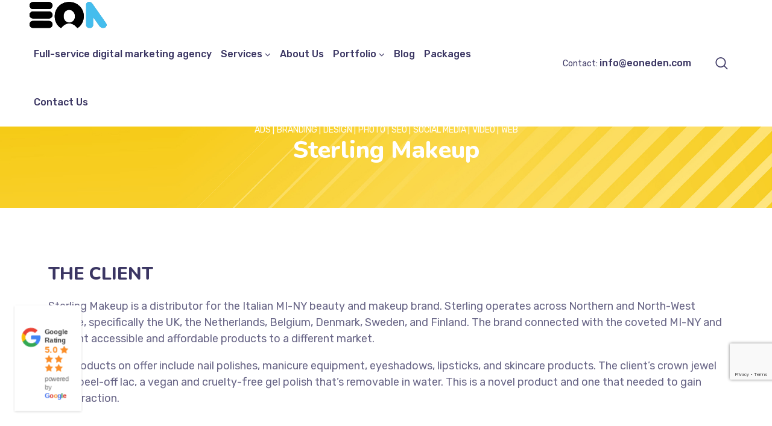

--- FILE ---
content_type: text/html; charset=UTF-8
request_url: https://eoneden.com/portfolio/sterling-makeup/
body_size: 27145
content:
<!DOCTYPE html>
<html lang="en-US" data-wp-dark-mode-preset="1">
<head>
    <meta http-equiv="Content-Type" content="text/html; charset=UTF-8">
    <meta name="viewport" content="width=device-width, initial-scale=1, maximum-scale=1">    <meta http-equiv="X-UA-Compatible" content="IE=Edge">
<!--	<link rel="preconnect" href="https://ajax.googleapis.com" />-->
<!--	<link rel="preconnect" href="https://fonts.googleapis.com" />-->
<!--	<link rel="preconnect" href="https://fonts.gstatic.com" />-->
                            <script>
                            /* You can add more configuration options to webfontloader by previously defining the WebFontConfig with your options */
                            if ( typeof WebFontConfig === "undefined" ) {
                                WebFontConfig = new Object();
                            }
                            WebFontConfig['google'] = {families: ['Rubik:400,500', 'Nunito:400,800,700,600']};

                            (function() {
                                var wf = document.createElement( 'script' );
                                wf.src = 'https://ajax.googleapis.com/ajax/libs/webfont/1.5.3/webfont.js';
                                wf.type = 'text/javascript';
                                wf.async = 'true';
                                var s = document.getElementsByTagName( 'script' )[0];
                                s.parentNode.insertBefore( wf, s );
                            })();
                        </script>
                        <meta name="robots" content="index, follow, max-image-preview:large, max-snippet:-1, max-video-preview:-1">
<script>window._wca = window._wca || [];</script>

	<!-- This site is optimized with the Yoast SEO plugin v26.6 - https://yoast.com/wordpress/plugins/seo/ -->
	<title>Sterling Makeup - Eon Eden</title>
	<link rel="canonical" href="https://eoneden.com/portfolio/sterling-makeup/">
	<meta property="og:locale" content="en_US">
	<meta property="og:type" content="article">
	<meta property="og:title" content="Sterling Makeup - Eon Eden">
	<meta property="og:description" content="THE CLIENT Sterling Makeup is a distributor for the Italian MI-NY beauty and makeup brand. Sterling operates across Northern and North-West Europe, specifically the UK, the Netherlands, Belgium, Denmark, Sweden, and Finland. The brand connected with the coveted MI-NY and brought accessible and affordable products to a different market. The products on offer include nail [&hellip;]">
	<meta property="og:url" content="https://eoneden.com/portfolio/sterling-makeup/">
	<meta property="og:site_name" content="Eon Eden">
	<meta property="article:publisher" content="https://www.facebook.com/EonEdenMarketing/">
	<meta property="article:modified_time" content="2025-12-25T11:16:32+00:00">
	<meta property="og:image" content="https://eoneden.com/wp-content/uploads/2023/08/Sterling_Logo_Official.png">
	<meta property="og:image:width" content="440">
	<meta property="og:image:height" content="440">
	<meta property="og:image:type" content="image/png">
	<meta name="twitter:card" content="summary_large_image">
	<meta name="twitter:site" content="@Eon_Eden">
	<meta name="twitter:label1" content="Est. reading time">
	<meta name="twitter:data1" content="3 minutes">
	<script type="application/ld+json" class="yoast-schema-graph">{"@context":"https://schema.org","@graph":[{"@type":"WebPage","@id":"https://eoneden.com/portfolio/sterling-makeup/","url":"https://eoneden.com/portfolio/sterling-makeup/","name":"Sterling Makeup - Eon Eden","isPartOf":{"@id":"https://eoneden.com/#website"},"primaryImageOfPage":{"@id":"https://eoneden.com/portfolio/sterling-makeup/#primaryimage"},"image":{"@id":"https://eoneden.com/portfolio/sterling-makeup/#primaryimage"},"thumbnailUrl":"https://eoneden.com/wp-content/uploads/2023/08/Sterling_Logo_Official.png","datePublished":"2023-08-23T11:35:42+00:00","dateModified":"2025-12-25T11:16:32+00:00","breadcrumb":{"@id":"https://eoneden.com/portfolio/sterling-makeup/#breadcrumb"},"inLanguage":"en-US","potentialAction":[{"@type":"ReadAction","target":["https://eoneden.com/portfolio/sterling-makeup/"]}]},{"@type":"ImageObject","inLanguage":"en-US","@id":"https://eoneden.com/portfolio/sterling-makeup/#primaryimage","url":"https://eoneden.com/wp-content/uploads/2023/08/Sterling_Logo_Official.png","contentUrl":"https://eoneden.com/wp-content/uploads/2023/08/Sterling_Logo_Official.png","width":440,"height":440},{"@type":"BreadcrumbList","@id":"https://eoneden.com/portfolio/sterling-makeup/#breadcrumb","itemListElement":[{"@type":"ListItem","position":1,"name":"Home","item":"https://eoneden.com/"},{"@type":"ListItem","position":2,"name":"Portfolios","item":"https://eoneden.com/portfolio/"},{"@type":"ListItem","position":3,"name":"Sterling Makeup"}]},{"@type":"WebSite","@id":"https://eoneden.com/#website","url":"https://eoneden.com/","name":"Eon Eden","description":"Marketing Agency","publisher":{"@id":"https://eoneden.com/#organization"},"potentialAction":[{"@type":"SearchAction","target":{"@type":"EntryPoint","urlTemplate":"https://eoneden.com/?s={search_term_string}"},"query-input":{"@type":"PropertyValueSpecification","valueRequired":true,"valueName":"search_term_string"}}],"inLanguage":"en-US"},{"@type":"Organization","@id":"https://eoneden.com/#organization","name":"Eon Eden","url":"https://eoneden.com/","logo":{"@type":"ImageObject","inLanguage":"en-US","@id":"https://eoneden.com/#/schema/logo/image/","url":"https://eoneden.com/wp-content/uploads/2025/07/eoneden-logo-square.jpg","contentUrl":"https://eoneden.com/wp-content/uploads/2025/07/eoneden-logo-square.jpg","width":696,"height":696,"caption":"Eon Eden"},"image":{"@id":"https://eoneden.com/#/schema/logo/image/"},"sameAs":["https://www.facebook.com/EonEdenMarketing/","https://x.com/Eon_Eden","https://www.linkedin.com/company/eonedenmarketing/posts/?feedView=all","https://www.instagram.com/eonedenmarketing/"]}]}</script>
	<!-- / Yoast SEO plugin. -->


<link rel="dns-prefetch" href="//stats.wp.com">
<link rel="dns-prefetch" href="//www.googletagmanager.com">
<link rel="alternate" type="application/rss+xml" title="Eon Eden &raquo; Feed" href="https://eoneden.com/feed/">
<link rel="alternate" type="application/rss+xml" title="Eon Eden &raquo; Comments Feed" href="https://eoneden.com/comments/feed/">
<link rel="alternate" title="oEmbed (JSON)" type="application/json+oembed" href="https://eoneden.com/wp-json/oembed/1.0/embed?url=https%3A%2F%2Feoneden.com%2Fportfolio%2Fsterling-makeup%2F">
<link rel="alternate" title="oEmbed (XML)" type="text/xml+oembed" href="https://eoneden.com/wp-json/oembed/1.0/embed?url=https%3A%2F%2Feoneden.com%2Fportfolio%2Fsterling-makeup%2F&#038;format=xml">
<meta property="og:title" content="Sterling Makeup"><meta property="og:type" content="article"><meta property="og:url" content="https://eoneden.com/portfolio/sterling-makeup/"><meta property="og:site_name" content="Eon Eden"><meta property="og:image" content="https://eoneden.com/wp-content/uploads/2023/08/Sterling_Logo_Official.png"><style id="wp-img-auto-sizes-contain-inline-css" type="text/css">
img:is([sizes=auto i],[sizes^="auto," i]){contain-intrinsic-size:3000px 1500px}
/*# sourceURL=wp-img-auto-sizes-contain-inline-css */
</style>
<link rel="stylesheet" id="gt3-elementor-core-frontend-css" href="https://eoneden.com/wp-content/plugins/gt3-themes-core/core/elementor/assets/css/frontend.css?ver=6.9" type="text/css" media="all">
<link rel="stylesheet" id="elementor-frontend-css" href="https://eoneden.com/wp-content/plugins/elementor/assets/css/frontend.min.css?ver=3.2.0" type="text/css" media="all">
<link rel="stylesheet" id="elementor-post-4073-css" href="https://eoneden.com/wp-content/uploads/elementor/css/post-4073.css?ver=1734958289" type="text/css" media="all">
<link rel="stylesheet" id="elementor-post-4141-css" href="https://eoneden.com/wp-content/uploads/elementor/css/post-4141.css?ver=1758206788" type="text/css" media="all">
<link rel="stylesheet" id="wpda-elementor-core-frontend-css" href="https://eoneden.com/wp-content/plugins/wpda-builder-pro/dist/css/frontend/frontend.css?ver=1620808027" type="text/css" media="all">
<link rel="stylesheet" id="gt3-wpda-css" href="https://eoneden.com/wp-content/themes/ewebot/dist/css/wpda.css?ver=2.2.5" type="text/css" media="all">
<link rel="stylesheet" id="wp-block-library-css" href="https://eoneden.com/wp-includes/css/dist/block-library/style.min.css?ver=6.9" type="text/css" media="all">
<link rel="stylesheet" id="wc-blocks-style-css" href="https://eoneden.com/wp-content/plugins/woocommerce/assets/client/blocks/wc-blocks.css?ver=wc-10.1.3" type="text/css" media="all">
<style id="global-styles-inline-css" type="text/css">
:root{--wp--preset--aspect-ratio--square: 1;--wp--preset--aspect-ratio--4-3: 4/3;--wp--preset--aspect-ratio--3-4: 3/4;--wp--preset--aspect-ratio--3-2: 3/2;--wp--preset--aspect-ratio--2-3: 2/3;--wp--preset--aspect-ratio--16-9: 16/9;--wp--preset--aspect-ratio--9-16: 9/16;--wp--preset--color--black: #000000;--wp--preset--color--cyan-bluish-gray: #abb8c3;--wp--preset--color--white: #ffffff;--wp--preset--color--pale-pink: #f78da7;--wp--preset--color--vivid-red: #cf2e2e;--wp--preset--color--luminous-vivid-orange: #ff6900;--wp--preset--color--luminous-vivid-amber: #fcb900;--wp--preset--color--light-green-cyan: #7bdcb5;--wp--preset--color--vivid-green-cyan: #00d084;--wp--preset--color--pale-cyan-blue: #8ed1fc;--wp--preset--color--vivid-cyan-blue: #0693e3;--wp--preset--color--vivid-purple: #9b51e0;--wp--preset--gradient--vivid-cyan-blue-to-vivid-purple: linear-gradient(135deg,rgb(6,147,227) 0%,rgb(155,81,224) 100%);--wp--preset--gradient--light-green-cyan-to-vivid-green-cyan: linear-gradient(135deg,rgb(122,220,180) 0%,rgb(0,208,130) 100%);--wp--preset--gradient--luminous-vivid-amber-to-luminous-vivid-orange: linear-gradient(135deg,rgb(252,185,0) 0%,rgb(255,105,0) 100%);--wp--preset--gradient--luminous-vivid-orange-to-vivid-red: linear-gradient(135deg,rgb(255,105,0) 0%,rgb(207,46,46) 100%);--wp--preset--gradient--very-light-gray-to-cyan-bluish-gray: linear-gradient(135deg,rgb(238,238,238) 0%,rgb(169,184,195) 100%);--wp--preset--gradient--cool-to-warm-spectrum: linear-gradient(135deg,rgb(74,234,220) 0%,rgb(151,120,209) 20%,rgb(207,42,186) 40%,rgb(238,44,130) 60%,rgb(251,105,98) 80%,rgb(254,248,76) 100%);--wp--preset--gradient--blush-light-purple: linear-gradient(135deg,rgb(255,206,236) 0%,rgb(152,150,240) 100%);--wp--preset--gradient--blush-bordeaux: linear-gradient(135deg,rgb(254,205,165) 0%,rgb(254,45,45) 50%,rgb(107,0,62) 100%);--wp--preset--gradient--luminous-dusk: linear-gradient(135deg,rgb(255,203,112) 0%,rgb(199,81,192) 50%,rgb(65,88,208) 100%);--wp--preset--gradient--pale-ocean: linear-gradient(135deg,rgb(255,245,203) 0%,rgb(182,227,212) 50%,rgb(51,167,181) 100%);--wp--preset--gradient--electric-grass: linear-gradient(135deg,rgb(202,248,128) 0%,rgb(113,206,126) 100%);--wp--preset--gradient--midnight: linear-gradient(135deg,rgb(2,3,129) 0%,rgb(40,116,252) 100%);--wp--preset--font-size--small: 13px;--wp--preset--font-size--medium: 20px;--wp--preset--font-size--large: 36px;--wp--preset--font-size--x-large: 42px;--wp--preset--spacing--20: 0.44rem;--wp--preset--spacing--30: 0.67rem;--wp--preset--spacing--40: 1rem;--wp--preset--spacing--50: 1.5rem;--wp--preset--spacing--60: 2.25rem;--wp--preset--spacing--70: 3.38rem;--wp--preset--spacing--80: 5.06rem;--wp--preset--shadow--natural: 6px 6px 9px rgba(0, 0, 0, 0.2);--wp--preset--shadow--deep: 12px 12px 50px rgba(0, 0, 0, 0.4);--wp--preset--shadow--sharp: 6px 6px 0px rgba(0, 0, 0, 0.2);--wp--preset--shadow--outlined: 6px 6px 0px -3px rgb(255, 255, 255), 6px 6px rgb(0, 0, 0);--wp--preset--shadow--crisp: 6px 6px 0px rgb(0, 0, 0);}:where(.is-layout-flex){gap: 0.5em;}:where(.is-layout-grid){gap: 0.5em;}body .is-layout-flex{display: flex;}.is-layout-flex{flex-wrap: wrap;align-items: center;}.is-layout-flex > :is(*, div){margin: 0;}body .is-layout-grid{display: grid;}.is-layout-grid > :is(*, div){margin: 0;}:where(.wp-block-columns.is-layout-flex){gap: 2em;}:where(.wp-block-columns.is-layout-grid){gap: 2em;}:where(.wp-block-post-template.is-layout-flex){gap: 1.25em;}:where(.wp-block-post-template.is-layout-grid){gap: 1.25em;}.has-black-color{color: var(--wp--preset--color--black) !important;}.has-cyan-bluish-gray-color{color: var(--wp--preset--color--cyan-bluish-gray) !important;}.has-white-color{color: var(--wp--preset--color--white) !important;}.has-pale-pink-color{color: var(--wp--preset--color--pale-pink) !important;}.has-vivid-red-color{color: var(--wp--preset--color--vivid-red) !important;}.has-luminous-vivid-orange-color{color: var(--wp--preset--color--luminous-vivid-orange) !important;}.has-luminous-vivid-amber-color{color: var(--wp--preset--color--luminous-vivid-amber) !important;}.has-light-green-cyan-color{color: var(--wp--preset--color--light-green-cyan) !important;}.has-vivid-green-cyan-color{color: var(--wp--preset--color--vivid-green-cyan) !important;}.has-pale-cyan-blue-color{color: var(--wp--preset--color--pale-cyan-blue) !important;}.has-vivid-cyan-blue-color{color: var(--wp--preset--color--vivid-cyan-blue) !important;}.has-vivid-purple-color{color: var(--wp--preset--color--vivid-purple) !important;}.has-black-background-color{background-color: var(--wp--preset--color--black) !important;}.has-cyan-bluish-gray-background-color{background-color: var(--wp--preset--color--cyan-bluish-gray) !important;}.has-white-background-color{background-color: var(--wp--preset--color--white) !important;}.has-pale-pink-background-color{background-color: var(--wp--preset--color--pale-pink) !important;}.has-vivid-red-background-color{background-color: var(--wp--preset--color--vivid-red) !important;}.has-luminous-vivid-orange-background-color{background-color: var(--wp--preset--color--luminous-vivid-orange) !important;}.has-luminous-vivid-amber-background-color{background-color: var(--wp--preset--color--luminous-vivid-amber) !important;}.has-light-green-cyan-background-color{background-color: var(--wp--preset--color--light-green-cyan) !important;}.has-vivid-green-cyan-background-color{background-color: var(--wp--preset--color--vivid-green-cyan) !important;}.has-pale-cyan-blue-background-color{background-color: var(--wp--preset--color--pale-cyan-blue) !important;}.has-vivid-cyan-blue-background-color{background-color: var(--wp--preset--color--vivid-cyan-blue) !important;}.has-vivid-purple-background-color{background-color: var(--wp--preset--color--vivid-purple) !important;}.has-black-border-color{border-color: var(--wp--preset--color--black) !important;}.has-cyan-bluish-gray-border-color{border-color: var(--wp--preset--color--cyan-bluish-gray) !important;}.has-white-border-color{border-color: var(--wp--preset--color--white) !important;}.has-pale-pink-border-color{border-color: var(--wp--preset--color--pale-pink) !important;}.has-vivid-red-border-color{border-color: var(--wp--preset--color--vivid-red) !important;}.has-luminous-vivid-orange-border-color{border-color: var(--wp--preset--color--luminous-vivid-orange) !important;}.has-luminous-vivid-amber-border-color{border-color: var(--wp--preset--color--luminous-vivid-amber) !important;}.has-light-green-cyan-border-color{border-color: var(--wp--preset--color--light-green-cyan) !important;}.has-vivid-green-cyan-border-color{border-color: var(--wp--preset--color--vivid-green-cyan) !important;}.has-pale-cyan-blue-border-color{border-color: var(--wp--preset--color--pale-cyan-blue) !important;}.has-vivid-cyan-blue-border-color{border-color: var(--wp--preset--color--vivid-cyan-blue) !important;}.has-vivid-purple-border-color{border-color: var(--wp--preset--color--vivid-purple) !important;}.has-vivid-cyan-blue-to-vivid-purple-gradient-background{background: var(--wp--preset--gradient--vivid-cyan-blue-to-vivid-purple) !important;}.has-light-green-cyan-to-vivid-green-cyan-gradient-background{background: var(--wp--preset--gradient--light-green-cyan-to-vivid-green-cyan) !important;}.has-luminous-vivid-amber-to-luminous-vivid-orange-gradient-background{background: var(--wp--preset--gradient--luminous-vivid-amber-to-luminous-vivid-orange) !important;}.has-luminous-vivid-orange-to-vivid-red-gradient-background{background: var(--wp--preset--gradient--luminous-vivid-orange-to-vivid-red) !important;}.has-very-light-gray-to-cyan-bluish-gray-gradient-background{background: var(--wp--preset--gradient--very-light-gray-to-cyan-bluish-gray) !important;}.has-cool-to-warm-spectrum-gradient-background{background: var(--wp--preset--gradient--cool-to-warm-spectrum) !important;}.has-blush-light-purple-gradient-background{background: var(--wp--preset--gradient--blush-light-purple) !important;}.has-blush-bordeaux-gradient-background{background: var(--wp--preset--gradient--blush-bordeaux) !important;}.has-luminous-dusk-gradient-background{background: var(--wp--preset--gradient--luminous-dusk) !important;}.has-pale-ocean-gradient-background{background: var(--wp--preset--gradient--pale-ocean) !important;}.has-electric-grass-gradient-background{background: var(--wp--preset--gradient--electric-grass) !important;}.has-midnight-gradient-background{background: var(--wp--preset--gradient--midnight) !important;}.has-small-font-size{font-size: var(--wp--preset--font-size--small) !important;}.has-medium-font-size{font-size: var(--wp--preset--font-size--medium) !important;}.has-large-font-size{font-size: var(--wp--preset--font-size--large) !important;}.has-x-large-font-size{font-size: var(--wp--preset--font-size--x-large) !important;}
/*# sourceURL=global-styles-inline-css */
</style>

<style id="classic-theme-styles-inline-css" type="text/css">
/*! This file is auto-generated */
.wp-block-button__link{color:#fff;background-color:#32373c;border-radius:9999px;box-shadow:none;text-decoration:none;padding:calc(.667em + 2px) calc(1.333em + 2px);font-size:1.125em}.wp-block-file__button{background:#32373c;color:#fff;text-decoration:none}
/*# sourceURL=/wp-includes/css/classic-themes.min.css */
</style>
<link rel="stylesheet" id="contact-form-7-css" href="https://eoneden.com/wp-content/plugins/contact-form-7/includes/css/styles.css?ver=6.1.4" type="text/css" media="all">
<link rel="stylesheet" id="rs-plugin-settings-css" href="https://eoneden.com/wp-content/plugins/revslider/public/assets/css/rs6.css?ver=6.3.2" type="text/css" media="all">
<style id="rs-plugin-settings-inline-css" type="text/css">
#rs-demo-id {}
/*# sourceURL=rs-plugin-settings-inline-css */
</style>
<link rel="stylesheet" id="woocommerce-layout-css" href="https://eoneden.com/wp-content/plugins/woocommerce/assets/css/woocommerce-layout.css?ver=10.1.3" type="text/css" media="all">
<style id="woocommerce-layout-inline-css" type="text/css">

	.infinite-scroll .woocommerce-pagination {
		display: none;
	}
/*# sourceURL=woocommerce-layout-inline-css */
</style>
<link rel="stylesheet" id="woocommerce-smallscreen-css" href="https://eoneden.com/wp-content/plugins/woocommerce/assets/css/woocommerce-smallscreen.css?ver=10.1.3" type="text/css" media="only screen and (max-width: 768px)">
<link rel="stylesheet" id="woocommerce-general-css" href="https://eoneden.com/wp-content/plugins/woocommerce/assets/css/woocommerce.css?ver=10.1.3" type="text/css" media="all">
<style id="woocommerce-inline-inline-css" type="text/css">
.woocommerce form .form-row .required { visibility: visible; }
/*# sourceURL=woocommerce-inline-inline-css */
</style>
<link rel="stylesheet" id="gt3-theme/cpt/single-css" href="https://eoneden.com/wp-content/themes/ewebot/dist/css/cpt/single.css?ver=1607512088" type="text/css" media="all">
<link rel="stylesheet" id="grw-public-main-css-css" href="https://eoneden.com/wp-content/plugins/widget-google-reviews/assets/css/public-main.css?ver=6.9" type="text/css" media="all">
<link rel="stylesheet" id="brands-styles-css" href="https://eoneden.com/wp-content/plugins/woocommerce/assets/css/brands.css?ver=10.1.3" type="text/css" media="all">
<link rel="stylesheet" id="child-style-css" href="https://eoneden.com/wp-content/themes/ewebot-child/style.css?ver=6.9" type="text/css" media="all">
<link rel="stylesheet" id="case-study-css-css" href="https://eoneden.com/wp-content/themes/ewebot-child/case-study-component/case-study.css?ver=1.0" type="text/css" media="all">
<link rel="stylesheet" id="woocommerce-css" href="https://eoneden.com/wp-content/themes/ewebot/dist/css/woocommerce.css?ver=6.9" type="text/css" media="all">
<link rel="stylesheet" id="elementor-icons-css" href="https://eoneden.com/wp-content/plugins/elementor/assets/lib/eicons/css/elementor-icons.min.css?ver=5.11.0" type="text/css" media="all">
<link rel="stylesheet" id="elementor-animations-css" href="https://eoneden.com/wp-content/plugins/elementor/assets/lib/animations/animations.min.css?ver=3.2.0" type="text/css" media="all">
<link rel="stylesheet" id="elementor-post-10628-css" href="https://eoneden.com/wp-content/uploads/elementor/css/post-10628.css?ver=1764745295" type="text/css" media="all">
<link rel="stylesheet" id="elementor-post-8542-css" href="https://eoneden.com/wp-content/uploads/elementor/css/post-8542.css?ver=1735048241" type="text/css" media="all">
<link rel="stylesheet" id="gt3-theme-icon-css" href="https://eoneden.com/wp-content/themes/ewebot/fonts/theme-font/theme_icon.css?ver=6.9" type="text/css" media="all">
<link rel="stylesheet" id="font-awesome-css" href="https://eoneden.com/wp-content/plugins/elementor/assets/lib/font-awesome/css/font-awesome.min.css?ver=4.7.0" type="text/css" media="all">
<link rel="stylesheet" id="gt3-base-css" href="https://eoneden.com/wp-content/themes/ewebot/dist/css/base.css?ver=2.2.5" type="text/css" media="all">
<style id="gt3-base-inline-css" type="text/css">
.back_to_top_container{position:fixed;z-index:3;right:40px;bottom:40px;pointer-events:none}#back_to_top{display:block;width:40px;height:40px;cursor:pointer;transition:all .3s;text-align:center;pointer-events:none;opacity:0;color:#fff;border:2px solid;border-radius:5px;background:#fff}#back_to_top:before{content:"\f106";z-index:1;position:absolute;left:50%;top:50%;-webkit-transform:translate(-50%,-50%);-ms-transform:translate(-50%,-50%);transform:translate(-50%,-50%);font-size:26px;font-family:FontAwesome;font-weight:400;font-style:normal}#back_to_top.show{pointer-events:auto;opacity:1}#back_to_top.show:hover{color:#fff}@media only screen and (max-width:600px){.back_to_top_container{right:25px;bottom:25px}}
/* Custom CSS */body,body .widget .yit-wcan-select-open,body .widget-hotspot,body div[id*="ajaxsearchlitesettings"].searchsettings form fieldset legend,span.elementor-drop-cap span.elementor-drop-cap-letter,input[type="date"],input[type="email"],input[type="number"],input[type="password"],input[type="search"],input[type="tel"],input[type="text"],input[type="url"],select,textarea,.wrapper_404 .gt3_module_button a,.mc_form_inside #mc_signup_submit,.elementor-counter .elementor-counter-number-suffix {font-family:Rubik;}input[type="date"],input[type="email"],input[type="number"],input[type="password"],input[type="search"],input[type="tel"],input[type="text"],input[type="url"],select,textarea {font-weight:400;}body {background:#ffffff;font-size:18px;line-height:27px;font-weight:400;color: #696687;}.elementor-widget-gt3-core-team .module_team.type2 .item-team-member .item_wrapper,.elementor-widget-gt3-core-team .module_team.type2 .item-team-member:nth-child(even) .item_wrapper,.gt3pg_pro_FSSlider .gt3pg_pro_gallery_wrap {background:#ffffff;}p {line-height: 1.5;}/* Secondaty Fonts */.secondary {font-family:Nunito;font-size:18px;line-height:27px;font-weight: 400;color: #696687;}/* Custom Fonts */.module_team .team_info,h1,h2,h3,h4,h5,h6,.main_wrapper .gt3_search_form:before,.widget_search .gt3_search_form label,.main_wrapper .gt3_search_form label,.main_wrapper .sidebar-container .widget_categories ul li > a:hover:before,.main_wrapper .sidebar-container .widget_product_categories ul li > a:hover:before,.main_wrapper .sidebar-container .widget_layered_nav ul li > a:hover:before,.logged-in-as a:hover,.sidebar-container .widget.widget_posts .recent_posts .post_title a,.elementor-widget-gt3-core-tabs .ui-tabs-nav .ui-state-default a,.single_prev_next_posts .gt3_post_navi:after,.elementor-widget-gt3-core-portfolio .portfolio_wrapper.hover_type6 .text_wrap .title,.gt3_price_item-elementor .gt3_item_cost_wrapper h3,.sidebar .widget .widget-title,.gt3_single_team_header .gt3_team_title_position,.gt3_pricebox_module_wrapper.type2 .gt3_price_item-cost-elementor{color: #3b3663;}.search-results .blogpost_title a {color: #3b3663 !important;}.search-results .blogpost_title a:hover,.elementor-widget-gt3-core-TestimonialsLite .slick-arrow:hover {color: #de72ac !important;}.gt3_icon_box__icon--number,h1,h2,h3,h4,h5,h6,.strip_template .strip-item a span,.column1 .item_title a,.index_number,.price_item_btn a,.shortcode_tab_item_title,.gt3_twitter .twitt_title,.elementor-widget-gt3-core-counter .counter,.gt3_dropcaps,.dropcap,.single_prev_next_posts .gt3_post_navi:after,.gt3_single_team_header .gt3_team_title_position {font-family: Nunito;font-weight: 800;}.gt3-page-title .page_title_meta.cpt_portf * {font-weight: inherit;}.format-video .gt3_video__play_button:hover,.widget .calendar_wrap tbody td > a:before,.elementor-widget-gt3-core-team .module_team .team_icons_wrapper .team-icons a:before,.elementor-widget-gt3-core-teamcarousel .module_team .team_icons_wrapper .team-icons a:before,p.form-submit button#submit,.woocommerce .gt3-products-bottom nav.woocommerce-pagination ul li .page-numbers:hover,.woocommerce .gt3-products-bottom nav.woocommerce-pagination ul li .page-numbers.current,div.slick-slider ul.slick-dots li.slick-active,div.slick-slider ul.slick-dots li,.gt3_default_footer {background: #de72ac;}h1,.elementor-widget-heading h1.elementor-heading-title,.logo_container .site-title {font-family:Nunito;font-weight:800;font-size:40px;line-height:43px;}h2,.elementor-widget-heading h2.elementor-heading-title,.elementor-widget-gt3-core-blog .blogpost_title {font-family:Nunito;font-weight:800;font-size:30px;line-height:40px;}h3,.elementor-widget-heading h3.elementor-heading-title,#customer_login h2,.sidepanel .title{font-family:Nunito;font-weight:800;font-size:24px;line-height:30px;}h4,.elementor-widget-heading h4.elementor-heading-title {font-family:Nunito;font-weight:800;font-size:20px;line-height:33px;}h5,.elementor-widget-heading h5.elementor-heading-title {font-family:Nunito;font-weight:700;font-size:18px;line-height:30px;}h6,.elementor-widget-heading h6.elementor-heading-title {font-family:Nunito;font-weight:600;font-size:16px;line-height:24px;}.woocommerce-MyAccount-navigation ul li a,.diagram_item .chart,.item_title a ,.contentarea ul,.blog_post_media--link .blog_post_media__link_text p,.woocommerce-LostPassword a:hover{color:#3b3663;}.gt3_module_button a,.learn_more,.gt3_custom_tooltip:before,.gt3_custom_tooltip:after,.elementor-widget-gt3-core-TestimonialsLite .testimonials-text {font-family:Nunito;font-weight: 400;}/* Theme color */a,.calendar_wrap thead,.gt3_practice_list__image-holder i,.load_more_works:hover,.copyright a:hover,.price_item .items_text ul li:before,.price_item.most_popular .item_cost_wrapper h3,.gt3_practice_list__title a:hover,.listing_meta,.ribbon_arrow,.flow_arrow,ol > li:before,.main_wrapper #main_content ul.gt3_list_line li:before,.main_wrapper .elementor-section ul.gt3_list_line li:before,.main_wrapper #main_content ul.gt3_list_disc li:before,.main_wrapper .elementor-section ul.gt3_list_disc li:before,.main_wrapper .sidebar-container .widget_categories ul > li.current-cat > a,.single_prev_next_posts a:hover .gt3_post_navi:after,.gt3_practice_list__link:before,.content-container ul > li:before,.gt3_styled_list .gt3_list__icon:before,.load_more_works,.woocommerce ul.products li.product .woocommerce-loop-product__title:hover,.woocommerce ul.cart_list li a:hover,ul.gt3_list_disc li:before,.woocommerce-MyAccount-navigation ul li a:hover,.elementor-widget-gt3-core-portfolio .portfolio_wrapper.hover_type6 .text_wrap:hover .title,.elementor-widget-gt3-core-team .module_team.type3 .team_link a:hover,.elementor-widget-gt3-core-team .module_team .team_title__text a:hover,.elementor-element-custom_color a:hover,.woocommerce ul.products li.product:hover .price ins,.gt3_blockquote .gt3_blockquote__quote_icon,.gt3_left_rounded div.slick-slider ul.slick-dots {color: #de72ac;}.gt3_practice_list__link:before,.load_more_works,.woocommerce ul.products:not(.list) li.product .gt3_woocommerce_open_control_tag div a:before,.woocommerce ul.products:not(.list) li.product .gt3_woocommerce_open_control_tag .added_to_cart:hover,.woocommerce ul.products:not(.list) li.product .gt3_woocommerce_open_control_tag div a:hover,.blog_post_media--quote .quote_text:before,.blog_post_media__link_text:before,.woocommerce .widget_shopping_cart .buttons a.button.checkout.wc-forward,.woocommerce.widget_shopping_cart .buttons a.button.checkout.wc-forward,.woocommerce div.product form.cart .button,.woocommerce #respond input#submit,.woocommerce a.button,.woocommerce input.button,.woocommerce #respond input#submit:hover,.woocommerce a.button:hover,.woocommerce input.button:hover,ul.pagerblock li a:hover,ul.pagerblock li a.current{background-color: #de72ac;}.comment-reply-link:hover,.main_wrapper .gt3_product_list_nav li a:hover {color: #de72ac;}.calendar_wrap caption,.widget .calendar_wrap table td#today:before {background: #de72ac;}div:not(.packery_wrapper) .blog_post_preview .listing_meta a:hover,.single_blogpost_title_content .listing_meta a:hover,.blog_post_media--quote .quote_text a:hover {color: #de72ac;}.blogpost_title a:hover {color: #de72ac !important;}.gt3_icon_box__link a:before,.gt3_icon_box__link a:before,.stripe_item-divider{background-color: #de72ac;}.single-member-page .member-icon:hover,.single-member-page .team-link:hover,.sidebar .widget_nav_menu .menu .menu-item > a:hover,.widget.widget_recent_entries > ul > li:hover a,.gt3_widget > ul > li:hover a,#main_content ul.wp-block-archives li > a:hover,#main_content ul.wp-block-categories li > a:hover,#main_content ul.wp-block-latest-posts li > a:hover,#respond #commentform p[class*="comment-form-"] > label.gt3_onfocus,.comment-notes .required,#cancel-comment-reply-link,.widget_archive ul li:hover .post_count{color: #de72ac;}/* menu fonts */.main-menu>.gt3-menu-categories-title,.main-menu>ul,.main-menu>div>ul,.column_menu>ul,.column_menu>.gt3-menu-categories-title,.column_menu>div>ul {font-family:Rubik;font-weight:400;line-height:22px;font-size:16px;text-transform: none;}input::-webkit-input-placeholder,textarea::-webkit-input-placeholder,.sidebar-container .widget.widget_posts .recent_posts .listing_meta span{color: #696687;}input:-moz-placeholder,textarea:-moz-placeholder {color: #696687;}input::-moz-placeholder,textarea::-moz-placeholder {color: #696687;}input:-ms-input-placeholder,textarea:-ms-input-placeholder {color: #696687;}/* widgets */body div[id*='ajaxsearchlitesettings'].searchsettings fieldset .label:hover,body div[id*='ajaxsearchlite'] .probox .proclose:hover,.module_team.type2 .team_title__text,.widget.widget_rss > ul > li a,.woocommerce ul.cart_list li .quantity,.woocommerce ul.product_list_widget li .quantity,.wpcf7-form label,blockquote {color: #3b3663;}/* blog */.countdown-period,.gt3-page-title_default_color_a .gt3-page-title__content .gt3_breadcrumb a,.gt3-page-title_default_color_a .gt3-page-title__content .gt3_breadcrumb .gt3_pagination_delimiter,.module_team.type2 .team-positions,.widget.widget_recent_entries > ul > li a,.gt3_widget > ul > li a,#main_content ul.wp-block-archives li > a,#main_content ul.wp-block-categories li > a,#main_content ul.wp-block-latest-posts li > a,.sidebar .widget_nav_menu .menu .menu-item > a,.blog_post_info,.likes_block.already_liked .icon,.likes_block.already_liked:hover .icon,.gt3_form label,.wpcf7-form .label,.wrapper_404 label,.widget .gt3_search_form label,#respond #commentform p[class*="comment-form-"] > label,.comment_author_says span,.search_form .search_text,.widget_search .search_form .search_submit,.widget_search .search_form:before,body .gt3_module_related_posts .blog_post_preview .listing_meta,.widget_archive ul li .post_count{color: #696687;}div:not(.packery_wrapper) .blog_post_preview .listing_meta,.single_blogpost_title_content .listing_meta {color: rgba(105,102,135);}.woocommerce ul.products li.product .price del .amount{color: rgba(105,102,135, 0.65);}.blogpost_title i,.widget.widget_recent_comments > ul > li a:hover,.widget.widget_rss > ul > li:hover a,.sidebar-container .widget.widget_posts .recent_posts .post_title a:hover,.comment_info a:hover,.gt3_module_button_list a,.widget.widget_text ul li:before,.widget.widget_product_categories ul li:before,.widget.widget_nav_menu ul li:before,.widget.widget_archive ul li:before,.widget.widget_pages ul li:before,.widget.widget_categories ul li:before,.widget.widget_recent_entries ul li:before,.widget.widget_meta ul li:before,.widget.widget_recent_comments ul li:before,.widget.main_wrapper ul li:before,ul.wp-block-archives li:before,ul.wp-block-categories li:before,ul.wp-block-latest-posts li:before,.comment-reply-link,.main_wrapper .sidebar-container .widget_categories ul > li:hover > a,.widget_categories ul li:hover .post_count{color: #de72ac;}.prev_next_links .title,.widget.widget_recent_comments > ul > li a {color: #3b3663;}.gt3_module_title .carousel_arrows a:hover span,.stripe_item:after,.packery-item .packery_overlay,.ui-datepicker .ui-datepicker-buttonpane button.ui-state-hover{background: #de72ac;}.elementor-widget-gt3-core-pricebox .price_button-elementor a,.elementor-widget-gt3-core-pricebox .price_button-elementor a:hover,button:hover,.ui-datepicker .ui-datepicker-buttonpane button.ui-state-hover,.woocommerce ul.products li.product .gt3_woocommerce_open_control_tag_bottom div a,.woocommerce ul.products li.product .gt3_woocommerce_open_control_tag_bottom div a:hover,.woocommerce-account .woocommerce-MyAccount-content .woocommerce-message--info .button,.woocommerce-account .woocommerce-MyAccount-content .woocommerce-message--info .button:hover,div.slick-slider ul.slick-dots li.slick-active,div.slick-slider ul.slick-dots li {border-color: #de72ac;}.gt3_module_title .carousel_arrows a:hover span:before {border-color: #de72ac;}.gt3_module_title .carousel_arrows a span,.elementor-slick-slider .slick-slider .slick-prev:after,.elementor-slick-slider .slick-slider .slick-next:after{background: #3b3663;}.gt3_module_title .carousel_arrows a span:before {border-color: #3b3663;}.post_share_block:hover > a,.woocommerce ul.products li.product .gt3_woocommerce_open_control_tag_bottom div a:hover,.woocommerce ul.products.list li.product .gt3_woocommerce_open_control_tag div a:hover:before, .woocommerce ul.products li.product .gt3_woocommerce_open_control_tag_bottom div a:hover:before,.single-product.woocommerce div.product .product_meta a:hover,.woocommerce div.product span.price,.likes_block:hover .icon,.woocommerce .gt3-pagination_nav nav.woocommerce-pagination ul li a.prev:hover,.woocommerce .gt3-pagination_nav nav.woocommerce-pagination ul li a.next:hover,.woocommerce .gt3-pagination_nav nav.woocommerce-pagination ul li a.gt3_show_all:hover,.woocommerce div.product div.images div.woocommerce-product-gallery__trigger:hover{color: #de72ac;}.gt3_practice_list__filter {color: #3b3663;}ul.products:not(.list) li.product:hover .gt3_woocommerce_open_control_tag div a{background: #3b3663;}.gt3_module_title .external_link .learn_more {line-height:27px;}.blog_post_media__link_text a:hover,h3#reply-title a,.comment_author_says a:hover,.dropcap,.gt3_custom_text a,.gt3_custom_button i {color: #de72ac;}.main_wrapper #main_content ul[class*="gt3_list_"] li:before,.single .post_tags > span,h3#reply-title a:hover,.comment_author_says,.comment_author_says a {color: #3b3663;}::-moz-selection{background: #de72ac; color:#ffffff;}::selection{background: #de72ac; color:#ffffff;}.gt3_practice_list__overlay:before {background-color: #de72ac;}@media only screen and (max-width: 767px){.gt3-hotspot-shortcode-wrapper .gt3_tooltip{background-color: #ffffff;}}.quantity-spinner.quantity-up:hover,.quantity-spinner.quantity-down:hover,.woocommerce .gt3-products-header .gridlist-toggle:hover,.elementor-widget-gt3-core-accordion .item_title .ui-accordion-header-icon:before,.elementor-element.elementor-widget-gt3-core-accordion .accordion_wrapper .item_title.ui-accordion-header-active.ui-state-active,.elementor-widget-gt3-core-accordion .accordion_wrapper .item_title:hover{color: #de72ac;}.woocommerce #respond input#submit:hover,.woocommerce #respond input#submit.alt:hover,.woocommerce #reviews button.button:hover,.woocommerce #reviews input.button:hover,.woocommerce #respond input#submit.disabled:hover,.woocommerce #respond input#submit:disabled:hover,.woocommerce #respond input#submit:disabled[disabled]:hover,.woocommerce a.button.disabled:hover,.woocommerce a.button:disabled:hover,.woocommerce a.button:disabled[disabled]:hover,.woocommerce input.button.disabled:hover,.woocommerce input.button:disabled:hover,.woocommerce input.button:disabled[disabled]:hover{border-color: #de72ac;background-color: #de72ac;}.woocommerce #respond input#submit.alt.disabled:hover,.woocommerce #respond input#submit.alt:disabled:hover,.woocommerce #respond input#submit.alt:disabled[disabled]:hover,.woocommerce input.button.alt.disabled:hover,.woocommerce input.button.alt:disabled:hover,.woocommerce input.button.alt:disabled[disabled]:hover,.woocommerce div.product form.cart .qty,.gt3-page-title__content .breadcrumbs,.sidebar .widget .widget-title,blockquote cite,.woocommerce-cart .cart_totals table.shop_table tr th,.woocommerce-cart .cart_totals table.shop_table tr td span.woocommerce-Price-amount.amount,.sidebar-container .widget.widget_posts .recent_posts .listing_meta span,.blog_post_preview .listing_meta span,.gt3_pricebox_module_wrapper .gt3_price_item-cost-elementor,.logo_container .site-title,.elementor-widget-gt3-core-blogboxed .gt3_module_blogboxed.module_type1 .item_wrapper span.post_date {font-family: Nunito;}.quantity-spinner.quantity-up:hover,.quantity-spinner.quantity-down:hover,.woocommerce .gt3-products-header .gridlist-toggle:hover,.elementor-widget-gt3-core-accordion .item_title .ui-accordion-header-icon:before,.elementor-element.elementor-widget-gt3-core-accordion .accordion_wrapper .item_title.ui-accordion-header-active.ui-state-active{color: #de72ac;}.woocommerce #respond input#submit:hover,.woocommerce #respond input#submit.alt:hover,.woocommerce #reviews a.button:hover,.woocommerce #reviews button.button:hover,.woocommerce #reviews input.button:hover,.woocommerce #respond input#submit.disabled:hover,.woocommerce #respond input#submit:disabled:hover,.woocommerce #respond input#submit:disabled[disabled]:hover,.woocommerce a.button.disabled:hover,.woocommerce a.button:disabled:hover,.woocommerce a.button:disabled[disabled]:hover,.woocommerce input.button.disabled:hover,.woocommerce input.button:disabled:hover,.woocommerce input.button:disabled[disabled]:hover{border-color: #de72ac;background-color: #de72ac;}.woocommerce #respond input#submit.alt.disabled,.woocommerce #respond input#submit.alt:disabled,.woocommerce #respond input#submit.alt:disabled[disabled],.woocommerce a.button.alt.disabled,.woocommerce a.button.alt:disabled,.woocommerce a.button.alt:disabled[disabled],.woocommerce button.button.alt.disabled,.woocommerce button.button.alt:disabled,.woocommerce button.button.alt:disabled[disabled],.woocommerce input.button.alt.disabled,.woocommerce input.button.alt:disabled,.woocommerce input.button.alt:disabled[disabled]{color: #de72ac;}.woocommerce #respond input#submit.alt.disabled:hover,.woocommerce #respond input#submit.alt:disabled:hover,.woocommerce #respond input#submit.alt:disabled[disabled]:hover,.woocommerce a.button.alt.disabled:hover,.woocommerce a.button.alt:disabled:hover,.woocommerce a.button.alt:disabled[disabled]:hover,.woocommerce input.button.alt.disabled:hover,.woocommerce input.button.alt:disabled:hover,.woocommerce input.button.alt:disabled[disabled]:hover{background-color: #de72ac;border-color: #de72ac;}.woocommerce table.shop_table .product-quantity .qty.allotted,.woocommerce div.product form.cart .qty.allotted,.image_size_popup .close,#yith-quick-view-content .product_meta,.single-product.woocommerce div.product .product_meta,.woocommerce div.product form.cart .variations td,.woocommerce .widget_shopping_cart .total,.woocommerce.widget_shopping_cart .total,.woocommerce table.shop_table thead th,.woocommerce table.woocommerce-checkout-review-order-table tfoot td .woocommerce-Price-amount,.gt3_custom_tooltip,.woocommerce-cart .cart_totals table.shop_table tr th,.wpcf7-form .gt3_contactform_home6 input[type="submit"]{color: #3b3663;}.woocommerce ul.products li.product .price,.widget.widget_product_categories ul li:hover:before,.woocommerce ul.product_list_widget li .price,.woocommerce ul.cart_list li .quantity,body ul.cart_list li .quantity,body ul.product_list_widget li .quantity,.gt3_widget .quantity span.woocommerce-Price-amount.amount,.woocommerce-page ul.products li.product span.price,span.woocommerce-Price-amount.amount,.gt3_module_button_list a:hover,#back_to_top.show,body .elementor-widget-gt3-core-blogboxed .gt3_module_blogboxed.module_type1 .item_wrapper .blogboxed_content .gt3_post_footer .gt3_module_button_list a,.wpcf7-form .gt3_contactform_home6 input[type="submit"]:hover,.elementor-widget-gt3-core-pricebox .gt3_pricebox_module_wrapper.type4 .price_button-elementor a{color: #45beed;}.elementor-widget-gt3-core-pricebox.active-package-yes .gt3_pricebox_module_wrapper.type4 .price_button-elementor a.shortcode_button,.elementor-widget-gt3-core-pricebox.active-package-yes .gt3_pricebox_module_wrapper.type4 .price_button-elementor .shortcode_button{color: #45beed !important;}.elementor-widget-gt3-core-blogboxed .gt3_module_blogboxed.module_type1 .blogboxed_content .gt3_module_button_list a,.elementor-widget-gt3-core-blogboxed .gt3_module_blogboxed.module_type1 .blogboxed_content.without_img_block .gt3_module_button_list a {color: #de72ac !important;}.gt3_price_item-elementor .label_text span{background: #3b3663;}.gt3_custom_tooltip:before,.gt3_pagination_delimiter:after,.woocommerce .woocommerce-breadcrumb span.gt3_pagination_delimiter:before,blockquote:before,.blog_post_media--quote .quote_text:before,.blog_post_media__link_text:before,.format-video .gt3_video__play_button,#back_to_top.show:hover{background: #45beed;}.active-package-yes.elementor-widget-gt3-core-pricebox .gt3_pricebox_module_wrapper.type1 .gt3_price_item-cost-elementor .inner_circle,#back_to_top,#back_to_top:hover,#back_to_top.show:hover{border-color: #45beed;}.gt3_custom_tooltip:after {border-color: #45beed transparent transparent transparent;}.woocommerce button.button.alt:hover,.woocommerce .woocommerce-message a.button:hover{background-color: transparent;}#yith-quick-view-content .product_meta a,#yith-quick-view-content .product_meta .sku,.single-product.woocommerce div.product .product_meta a,.single-product.woocommerce div.product .product_meta .sku,.select2-container--default .select2-selection--single .select2-selection__rendered,.woocommerce ul.products li.product .woocommerce-loop-product__title,.search_result_form .search_form label,.woocommerce .star-rating::before,.woocommerce #reviews p.stars span a,.woocommerce p.stars span a:hover~a::before,.woocommerce p.stars.selected span a.active~a::before,.select2-container--default .select2-results__option--highlighted[aria-selected],.select2-container--default .select2-results__option--highlighted[data-selected],.cart_list.product_list_widget a.remove,.elementor-widget-gt3-core-accordion .accordion_wrapper .item_title,.woocommerce .gt3-pagination_nav nav.woocommerce-pagination ul li .gt3_pagination_delimiter,.woocommerce .woocommerce-widget-layered-nav-list .woocommerce-widget-layered-nav-list__item span.count,.widget_categories ul li .post_count,.woocommerce .gt3-products-bottom nav.woocommerce-pagination ul li .page-numbers,.woocommerce ul.cart_list li .quantity{color: #696687;} .woocommerce #reviews a.button:hover,.woocommerce #reviews button.button:hover,.woocommerce #reviews input.button:hover,.widget .calendar_wrap table td#today,.woocommerce ul.products li.product .woocommerce-loop-product__title:hover{color: #de72ac;}.woocommerce.single-product #respond #commentform textarea:focus{border-bottom-color: #de72ac;}.woocommerce .gridlist-toggle,.woocommerce .gt3-products-header .gt3-gridlist-toggle,.wrapper_404 .gt3_module_button a:hover{background-color: #ffffff;}.woocommerce ul.products li.product .onsale,#yith-quick-view-content .onsale,.woocommerce span.onsale{background-color: rgba(230,55,100,1);}.woocommerce ul.products li.product .onsale.hot-product,#yith-quick-view-content .onsale.hot-product,.woocommerce span.onsale.hot-product{background-color: rgba(113,208,128,1);}.woocommerce ul.products li.product .onsale.new-product,#yith-quick-view-content .onsale.new-product,.woocommerce span.onsale.new-product{background-color: rgba(106,209,228,1);}.search_form .search_text,.widget_product_search .gt3_search_form input#woocommerce-product-search-field-0,.gt3_burger_sidebar_container .mc_merge_var input#mc_mv_EMAIL,.wpda-builder__burger_container .mc_merge_var input#mc_mv_EMAIL{border-color: rgba(222,114,172, 0.5) !important;}.gt3_widget.woocommerce .widget-title,.woocommerce div.product > .woocommerce-tabs ul.tabs li a,.logo_container .site-title {color:#3b3663;}blockquote,p.form-submit button#submit,.woocommerce ul.products li.product a .woocommerce-loop-product__title,.woocommerce div.product form.cart .button,.woocommerce-cart table.cart td.actions .coupon .button,.woocommerce-cart table.cart td.actions > .button,.home2_form input.wpcf7-form-control.wpcf7-submit,.home5_form input.wpcf7-form-control.wpcf7-submit,.wpcf7-form input[type="submit"],.woocommerce #respond input#submit,.woocommerce a.button,.woocommerce button.button,.woocommerce input.button{font-family:Rubik;}.woocommerce div.product form.cart div.quantity,.woocommerce #review_form #respond input[type="date"],.woocommerce #review_form #respond input[type="email"],.woocommerce #review_form #respond input[type="number"],.woocommerce #review_form #respond input[type="password"],.woocommerce #review_form #respond input[type="search"],.woocommerce #review_form #respond input[type="tel"],.woocommerce #review_form #respond input[type="text"],.woocommerce #review_form #respond input[type="url"],.woocommerce #review_form #respond select,.woocommerce #review_form #respond textarea,.woocommerce-cart table.cart td.actions .coupon .input-text,.woocommerce table.shop_table td,.woocommerce-cart .cart_totals table.shop_table tr th,.woocommerce-cart .cart_totals table.shop_table tr td,.widget_product_search .gt3_search_form input#woocommerce-product-search-field-0,.woocommerce ul.products li.product .gt3-animation-wrapper,.woocommerce-page ul.products li.product .gt3-animation-wrapper,.gt3_qty_spinner,.woocommerce-cart table.cart td.actions > .button,.woocommerce .cart-collaterals .cart_totals,.woocommerce-page .cart-collaterals .cart_totals,.woocommerce table.shop_table{border-color: rgba(222,114,172, 0.1) !important;}.coming_soon_form #mc_signup_form .mc_input{border-color: rgba(222,114,172, 0.04) !important;}.price_item .item_cost_wrapper h3,.price_item-cost,.ribbon_arrow .control_text span:not(.all_slides),.elementor-widget-tabs .elementor-tab-desktop-title,.woocommerce.widget_product_categories ul li:hover > a,.product-categories > li.cat-parent:hover .gt3-button-cat-open,.woocommerce .woocommerce-widget-layered-nav-list .woocommerce-widget-layered-nav-list__item:hover > a,.woocommerce .woocommerce-widget-layered-nav-list .woocommerce-widget-layered-nav-list__item:hover span,.cart_list.product_list_widget a.remove:hover,.woocommerce ul.products li.product a:hover,.woocommerce table.shop_table td.product-remove a:hover:before,.woocommerce table.shop_table td.product-name a:hover {color: #de72ac;}.elementor-widget-gt3-core-portfolio .hover_none .wrapper .img:after,.elementor-widget-gt3-core-portfolio .hover_type1 .wrapper .img:after,.elementor-widget-gt3-core-portfolio .hover_type2 .wrapper:hover .img:after,.elementor-widget-gt3-core-portfolio .hover_type6 .wrapper .img_wrap:after{background: -moz-linear-gradient(top, rgba(0,0,0,0) 50%, rgba(222,114,172) 100%);background: -webkit-linear-gradient(top, rgba(0,0,0,0) 50%, rgba(222,114,172) 100%);background: linear-gradient(to bottom, rgba(0,0,0,0) 50%, rgba(222,114,172) 100%);}.elementor-widget-gt3-core-portfolio .hover_type4 .wrapper .img:after,.elementor-widget-gt3-core-portfolio .hover_type5 .wrapper .img:after{background: -moz-linear-gradient(top, rgba(0,0,0,0) 0%, rgba(222,114,172) 65%);background: -webkit-linear-gradient(top, rgba(0,0,0,0) 0%, rgba(222,114,172) 65%);background: linear-gradient(to bottom, rgba(0,0,0,0) 0%, rgba(222,114,172) 65%);}.tagcloud a,ul.pagerblock li a,ul.pagerblock li a,ul.pagerblock li span,.page-link .page-number,.gt3_comments_pagination .page,.gt3_comments_pagination .page-numbers{background: rgba(222,114,172, 0.04);}.tagcloud a:hover{background: rgba(222,114,172, 0.14);}.gt3_single_team_info__item a:hover span {color: #de72ac;}.woocommerce ul.products li.product .gt3_woocommerce_open_control_tag .button,.woocommerce div.product > .woocommerce-tabs .panel,.woocommerce .woocommerce-error,.woocommerce .woocommerce-info,.woocommerce .woocommerce-message,.gt3_product_list_nav{border-color: rgba(222,114,172, 0.1);}input[type="date"],input[type="email"],input[type="number"],input[type="password"],input[type="search"],input[type="tel"],input[type="text"],input[type="url"],select,textarea,button:hover {border-bottom-color: rgba(222,114,172, 0.3);color: #696687;}.mc_form_inside .mc_signup_submit:before {color: rgba(222,114,172, 0.3);}.mc_form_inside .mc_signup_submit:hover:before {color: rgba(222,114,172, 0.5);}.price_item .label_text span,a.bordered:hover,.woocommerce ul.products li.product .gt3_woocommerce_open_control_tag_bottom div a,.woocommerce-cart .shipping-calculator-form .button:hover,.woocommerce #payment .woocommerce-page #place_order,.woocommerce #payment .woocommerce-page #place_order:hover,.woocommerce .return-to-shop a.button.wc-backward:hover,span.ui-slider-handle.ui-state-default.ui-corner-all.ui-state-hover,body table.compare-list .add-to-cart td a:hover,.woocommerce .widget_price_filter .price_slider_amount .button:hover,.woocommerce-account .woocommerce-MyAccount-content .woocommerce-Message.woocommerce-Message--info.woocommerce-info .button,.woo_mini-count > span:not(:empty),#review_form form#commentform input#submit:hover,.woocommerce .widget_price_filter .ui-slider .ui-slider-range,.infinite-scroll-request > div,.elementor-widget-gt3-core-button .gt3_module_button_elementor .hover_type2 .gt3_module_button__container span.gt3_module_button__cover.back,.elementor-widget-gt3-core-button .gt3_module_button_elementor .hover_type3:after,.elementor-widget-gt3-core-button .gt3_module_button_elementor .hover_type4:hover .gt3_module_button__cover:after,.elementor-widget-gt3-core-button .gt3_module_button_elementor .hover_type5 .gt3_module_button__container .gt3_module_button__cover.back:before,.elementor-widget-gt3-core-button .gt3_module_button_elementor .hover_type5 .gt3_module_button__container .gt3_module_button__cover.back:after,.elementor-widget-gt3-core-button .gt3_module_button_elementor .hover_type6:hover:before,.elementor-widget-gt3-core-button .gt3_module_button_elementor .hover_type6:hover:after,.woocommerce .widget_price_filter .ui-slider .ui-slider-handle:before,.woocommerce .widget_price_filter .price_slider_amount .button,.woocommerce div.product > .woocommerce-tabs ul.tabs li.active,.woocommerce-Reviews #respond form#commentform input#submit,.mc_form_inside #mc_signup_submit,.woocommerce .woocommerce-message a.button:hover,.woocommerce .woocommerce-message a.button,.woocommerce .woocommerce-message a.woocommerce-Button.button:hover,.woocommerce-account .woocommerce-MyAccount-content .woocommerce-message--info .button:hover,.woocommerce-account .woocommerce-MyAccount-content .woocommerce-Message.woocommerce-Message--info.woocommerce-info .button:hover,.woocommerce-account form.woocommerce-EditAccountForm > p > .woocommerce-Button,.elementor-toggle span.gt3_dropcaps{background-color: #de72ac;}.woocommerce .widget_shopping_cart .buttons a,.woocommerce.widget_shopping_cart .buttons a,.woocommerce #respond input#submit.alt:hover,.woocommerce a.button.alt:hover,.woocommerce button.button.alt:hover,.woocommerce input.button.alt:hover,.revolution_form input.wpcf7-form-control.wpcf7-submit,.home2_form input.wpcf7-form-control.wpcf7-submit,.home5_form input.wpcf7-form-control.wpcf7-submit,.coming_soon_form .mc_form_inside #mc_signup_submit,#respond .form-submit button#submit{background-color: #45beed;}.gt3_comments_pagination .page-numbers,.page-link .page-number{border-color: rgba(222,114,172, 0.1);color: #696687;}.tagcloud a:hover,.woocommerce nav.woocommerce-pagination ul li a,.widget_product_search .gt3_search_form:before,ul.pagerblock li a,ul.pagerblock li span{color: #696687;}.elementor-widget-gt3-core-blogboxed .gt3_module_blogboxed.module_type1 .item_wrapper span.post_date{color: #696687 !important;}.page-link > span.page-number,.gt3_comments_pagination .page-numbers.current {color: #de72ac;}.page-link > span.page-number,.elementor-widget-gt3-core-tabs .ui-tabs-nav .ui-state-default.ui-tabs-active a,#review_form form#commentform input#submit,.woocommerce nav.woocommerce-pagination ul li span.current,.woocommerce #respond input#submit{background-color: #696687;}a.bordered:hover,.elementor-widget-tabs.elementor-tabs-view-horizontal .elementor-tab-desktop-title.elementor-active:after,.woocommerce .widget_price_filter .ui-slider .ui-slider-handle,.woocommerce .widget_price_filter .ui-slider .ui-slider-handle:before,.woocommerce ul.products li.product .gt3_woocommerce_open_control_tag .button:hover,.gt3_pricebox_module_wrapper.type1 .gt3_price_item-cost-elementor span.inner_circle{border-color: #de72ac;}.price_item-cost,.countdown-section,.gt3_process_bar_container--type-vertical .gt3_process_item .gt3_process_item__number,.widget.widget_posts .recent_posts .post_title a,.woocommerce .widget_shopping_cart .total strong,.woocommerce.widget_shopping_cart .total strong,.search .blog_post_preview .listing_meta span{font-family: Nunito;}.price_item-cost span,.ribbon_arrow .control_text span.all_slides,.woocommerce ul.cart_list li a,.isotope-filter a {color: #696687;}.fs_gallery_wrapper .status .first,.fs_gallery_wrapper .status .divider,.countdown-section,.page_nav_ancor a,.woocommerce .widget_price_filter .price_label,.woocommerce table.shop_table td.product-remove a,.woocommerce table.shop_table td.product-name a,.gt3_single_team_info__item h4{color: #3b3663;}/* PixProof */.mfp-container button.mfp-arrow-right:hover {border-left-color: #de72ac;}.mfp-container button.mfp-arrow-left:hover {border-right-color: #de72ac;}/* End PixProof *//* Map */.map_info_marker {background: #0a0b0b;}.map_info_marker:after {border-color: #0a0b0b transparent transparent transparent;}.marker_info_street_number,.marker_info_street,.footer_back2top .gt3_svg_line_icon,button:hover{color: #de72ac;}.marker_info_desc {color: #ffffff;}.map_info_marker_content {font-family:;font-weight:;}.marker_info_divider:after {background: #ffffff;}.elementor-custom-embed-play {color: rgba(222,114,172, 0.1);}.elementor-widget-gt3-core-button a {border-color: rgba(222,114,172, 0.1);color: #696687;}.elementor-widget-gt3-core-button a:hover {border-color: rgba(222,114,172, 0.1);color: #de72ac;}.search_result_form input[type="submit"]:hover,.elementor-widget-gt3-core-advanced-tabs:not(.gt3_tabs_marker-yes) .gt3_advanced_tabs_nav > li.ui-tabs-active > a,.elementor-widget-gt3-core-pricebox .gt3_pricebox_module_wrapper.type1 .gt3_price_item-cost-elementor span.inner_2_circles:before,.elementor-widget-gt3-core-pricebox .gt3_pricebox_module_wrapper.type1 .gt3_price_item-cost-elementor span.inner_2_circles:after,.elementor-widget-gt3-core-pricebox .gt3_pricebox_module_wrapper.type1 .gt3_price_item-cost-elementor,.elementor-widget-gt3-core-pricetable .price_button-elementor a,.woocommerce .gt3-products-bottom nav.woocommerce-pagination ul li .page-numbers:hover,.woocommerce .gt3-products-bottom nav.woocommerce-pagination ul li .page-numbers.current,.elementor-widget-gt3-core-button.gt3_portfolio_view_more_link_wrapper .gt3_module_button_elementor a:before,.elementor-widget-gt3-core-pricebox .price_button-elementor a span.gt3_module_button__cover.front:before,.gt3_pricebox_module_wrapper.type2 .gt3_price_item-wrapper_block:before,.gt3_pricebox_module_wrapper.type2 .gt3_price_item-elementor .gt3_item_cost_wrapper h3{background-image: linear-gradient(96deg, #9289f1 0%, #de72ac 100%);}.elementor-widget-gt3-core-pricebox .gt3_pricebox_module_wrapper.type1 .price_button-elementor .shortcode_button .gt3_module_button__cover.back:before,.elementor-widget-gt3-core-pricebox .gt3_pricebox_module_wrapper.type2 .price_button-elementor .shortcode_button .gt3_module_button__cover.back:before,.elementor-widget-gt3-core-pricebox .gt3_pricebox_module_wrapper.type3 .price_button-elementor .shortcode_button .gt3_module_button__cover.back:before,.elementor-widget-gt3-core-pricebox .gt3_pricebox_module_wrapper.type4 .price_button-elementor .shortcode_button .gt3_module_button__cover.back:before{border-color: #de72ac;}.elementor-widget-gt3-core-pricebox .gt3_pricebox_module_wrapper.type1 .price_button-elementor .shortcode_button:hover,.elementor-widget-gt3-core-pricebox .gt3_pricebox_module_wrapper.type2 .price_button-elementor .shortcode_button:hover,.elementor-widget-gt3-core-pricebox .gt3_pricebox_module_wrapper.type3 .price_button-elementor .shortcode_button:hover,.elementor-widget-gt3-core-pricebox .gt3_pricebox_module_wrapper.type3 .gt3_price_item-cost-elementor,.elementor-widget-gt3-core-pricebox .gt3_pricebox_module_wrapper.type4 .price_button-elementor .shortcode_button:hover,.elementor-widget-gt3-core-pricebox .gt3_pricebox_module_wrapper.type4 .gt3_price_item-cost-elementor {color: #de72ac;}.elementor-widget-gt3-core-pricetable .price_button-elementor a:hover,.elementor-widget-gt3-core-button.gt3_portfolio_view_more_link_wrapper .gt3_module_button_elementor a:after{background-image: linear-gradient(96deg, #de72ac 0%, #9289f1 100%);}.isotope-filter a.active:before,.isotope-filter a:before,.search_result_form input[type="submit"],.elementor-widget-gt3-core-blog-packery .format-video .gt3_video__play_button,.active-package-yes.elementor-widget-gt3-core-pricebox .price_button-elementor span.gt3_module_button__cover.front:before,.elementor-widget-gt3-core-advanced-tabs:not(.gt3_tabs_marker-yes) .gt3_advanced_tabs_nav > li.ui-state-active > a,.gt3_advanced_tabs .gt3_advanced_tabs_nav_wrapper.ui-state-active .gt3_advanced_tabs_nav > li > a,.active-package-yes.elementor-widget-gt3-core-pricebox .gt3_pricebox_module_wrapper.type1 .gt3_price_item-cost-elementor span.inner_2_circles:before,.active-package-yes.elementor-widget-gt3-core-pricebox .gt3_pricebox_module_wrapper.type1 .gt3_price_item-cost-elementor span.inner_2_circles:after,.active-package-yes.elementor-widget-gt3-core-pricebox .gt3_pricebox_module_wrapper.type1 .gt3_price_item-cost-elementor,.active-package-yes.elementor-widget-gt3-core-pricebox .gt3_pricebox_module_wrapper.type2 .gt3_price_item_body-elementor,.active-package-yes.elementor-widget-gt3-core-pricebox .gt3_pricebox_module_wrapper.type2 .gt3_price_item-elementor .gt3_item_cost_wrapper h3,.active-package-yes.elementor-widget-gt3-core-pricebox .gt3_pricebox_module_wrapper.type3 .gt3_price_item_wrapper-elementor,.active-package-yes.elementor-widget-gt3-core-pricebox .gt3_pricebox_module_wrapper.type4 .gt3_price_item_wrapper-elementor{background-image: linear-gradient(96deg, #68e8ed 0%, #45beed 100%);}.active-package-yes.elementor-widget-gt3-core-pricebox .price_button-elementor a:hover span.gt3_module_button__cover.back:before{background-image: linear-gradient(96deg, #45beed 0%, #68e8ed 100%);}.active-package-yes.elementor-widget-gt3-core-pricebox .gt3_pricebox_module_wrapper.type1 .price_button-elementor .shortcode_button .gt3_module_button__cover.back:before{border-color: #45beed;}.active-package-yes.elementor-widget-gt3-core-pricebox .gt3_pricebox_module_wrapper.type2 .price_button-elementor .shortcode_button,.active-package-yes.elementor-widget-gt3-core-pricebox .gt3_pricebox_module_wrapper.type3 .price_button-elementor .shortcode_button,.active-package-yes.elementor-widget-gt3-core-pricebox .gt3_pricebox_module_wrapper.type4 .price_button-elementor .shortcode_button,.active-package-yes.elementor-widget-gt3-core-pricebox .gt3_pricebox_module_wrapper.type1 .price_button-elementor .shortcode_button:hover{color: #45beed;} .wpcf7-form input[type="submit"],.mc_form_inside #mc_signup_submit,ul.pagerblock li a.current,.woocommerce .widget_price_filter .price_slider_amount .button,.woocommerce .widget_shopping_cart .buttons a.button.checkout.wc-forward,.woocommerce.widget_shopping_cart .buttons a.button.checkout.wc-forward,.woocommerce-cart .wc-proceed-to-checkout a.checkout-button,.woocommerce div.product form.cart .button,.woocommerce button.button,.woocommerce button.button:hover,.woocommerce div.product > .woocommerce-tabs ul.tabs li.active,.woocommerce-Reviews #respond form#commentform input#submit,.woocommerce .woocommerce-message a.button,.woocommerce #respond input#submit:hover,.woocommerce a.button:hover,.woocommerce input.button:hover,.woocommerce .return-to-shop a.button.wc-backward,input[type="submit"],button{background-image: linear-gradient(96deg, #9289f1 0%,#de72ac 51%, #9289f1 100%);}.home08_ctf .wpcf7-form input[type="submit"] {border-color: #de72ac;}.elementor-widget-gt3-core-pricebox .gt3_pricebox_module_wrapper.type5 .price_button-elementor .shortcode_button {border-color: #de72ac;}.elementor-widget-gt3-core-pricebox .gt3_pricebox_module_wrapper.type5 .gt3_price_item_wrapper-elementor .price_button-elementor .price-button-icon {color: #de72ac;}.elementor-widget-gt3-core-pricebox .gt3_pricebox_module_wrapper.type5 .price_button-elementor .shortcode_button:hover {background-color: #de72ac;}.home08_ctf .wpcf7-form input[type="submit"]:hover {background-color: #de72ac;}.revolution_form input.wpcf7-form-control.wpcf7-submit,.home2_form input.wpcf7-form-control.wpcf7-submit,.home5_form input.wpcf7-form-control.wpcf7-submit,.coming_soon_form .mc_form_inside #mc_signup_submit,.wrapper_404 .gt3_module_button a,#respond .form-submit button#submit,.woocommerce .widget_shopping_cart .buttons a,.woocommerce.widget_shopping_cart .buttons a,.woocommerce ul.products li.product .gt3_woocommerce_open_control_tag .button,.woocommerce #payment #place_order,.woocommerce-page #payment #place_order,form.revolution_form input[type="submit"],.gt3_home6_form .mc_form_inside #mc_signup_submit{background-image: linear-gradient(96deg, #68e8ed 0%,#45beed 51%, #68e8ed 100%);}
/*# sourceURL=gt3-base-inline-css */
</style>
<link rel="stylesheet" id="gt3-cf7-css" href="https://eoneden.com/wp-content/themes/ewebot/dist/css/cf7.css?ver=2.2.5" type="text/css" media="all">
<link rel="stylesheet" id="gt3-wp-widgets-css" href="https://eoneden.com/wp-content/themes/ewebot/dist/css/wp-widgets.css?ver=2.2.5" type="text/css" media="all">
<link rel="stylesheet" id="google-fonts-1-css" href="https://fonts.googleapis.com/css?family=Roboto%3A100%2C100italic%2C200%2C200italic%2C300%2C300italic%2C400%2C400italic%2C500%2C500italic%2C600%2C600italic%2C700%2C700italic%2C800%2C800italic%2C900%2C900italic%7CRoboto+Slab%3A100%2C100italic%2C200%2C200italic%2C300%2C300italic%2C400%2C400italic%2C500%2C500italic%2C600%2C600italic%2C700%2C700italic%2C800%2C800italic%2C900%2C900italic&#038;display=auto&#038;ver=6.9" type="text/css" media="all">
<link rel="stylesheet" id="elementor-icons-shared-0-css" href="https://eoneden.com/wp-content/plugins/elementor/assets/lib/font-awesome/css/fontawesome.min.css?ver=5.15.1" type="text/css" media="all">
<link rel="stylesheet" id="elementor-icons-fa-solid-css" href="https://eoneden.com/wp-content/plugins/elementor/assets/lib/font-awesome/css/solid.min.css?ver=5.15.1" type="text/css" media="all">
<script type="text/javascript" id="jquery-core-js-extra">
/* <![CDATA[ */
var gt3_themes_core = {"ajaxurl":"https://eoneden.com/wp-admin/admin-ajax.php"};
var wpda_builder = {"ajaxurl":"https://eoneden.com/wp-admin/admin-ajax.php"};
//# sourceURL=jquery-core-js-extra
/* ]]> */
</script>
<script type="text/javascript" src="https://eoneden.com/wp-includes/js/jquery/jquery.min.js?ver=3.7.1" id="jquery-core-js"></script>
<script type="text/javascript" src="https://eoneden.com/wp-includes/js/jquery/jquery-migrate.min.js?ver=3.4.1" id="jquery-migrate-js"></script>
<script type="text/javascript" src="https://eoneden.com/wp-content/plugins/revslider/public/assets/js/rbtools.min.js?ver=6.3.2" id="tp-tools-js"></script>
<script type="text/javascript" src="https://eoneden.com/wp-content/plugins/revslider/public/assets/js/rs6.min.js?ver=6.3.2" id="revmin-js"></script>
<script type="text/javascript" src="https://eoneden.com/wp-content/plugins/woocommerce/assets/js/jquery-blockui/jquery.blockUI.min.js?ver=2.7.0-wc.10.1.3" id="jquery-blockui-js" data-wp-strategy="defer"></script>
<script type="text/javascript" id="wc-add-to-cart-js-extra">
/* <![CDATA[ */
var wc_add_to_cart_params = {"ajax_url":"/wp-admin/admin-ajax.php","wc_ajax_url":"/?wc-ajax=%%endpoint%%","i18n_view_cart":"View cart","cart_url":"https://eoneden.com/cart/","is_cart":"","cart_redirect_after_add":"no"};
//# sourceURL=wc-add-to-cart-js-extra
/* ]]> */
</script>
<script type="text/javascript" src="https://eoneden.com/wp-content/plugins/woocommerce/assets/js/frontend/add-to-cart.min.js?ver=10.1.3" id="wc-add-to-cart-js" defer data-wp-strategy="defer"></script>
<script type="text/javascript" src="https://eoneden.com/wp-content/plugins/woocommerce/assets/js/js-cookie/js.cookie.min.js?ver=2.1.4-wc.10.1.3" id="js-cookie-js" data-wp-strategy="defer"></script>
<script type="text/javascript" defer src="https://eoneden.com/wp-content/plugins/widget-google-reviews/assets/js/public-main.js?ver=6.9" id="grw-public-main-js-js"></script>
<script type="text/javascript" src="https://stats.wp.com/s-202604.js" id="woocommerce-analytics-js" defer data-wp-strategy="defer"></script>

<!-- Google tag (gtag.js) snippet added by Site Kit -->
<!-- Google Analytics snippet added by Site Kit -->
<script type="text/javascript" src="https://www.googletagmanager.com/gtag/js?id=GT-PBGV94J3" id="google_gtagjs-js" async></script>
<script type="text/javascript" id="google_gtagjs-js-after">
/* <![CDATA[ */
window.dataLayer = window.dataLayer || [];function gtag(){dataLayer.push(arguments);}
gtag("set","linker",{"domains":["eoneden.com"]});
gtag("js", new Date());
gtag("set", "developer_id.dZTNiMT", true);
gtag("config", "GT-PBGV94J3");
 window._googlesitekit = window._googlesitekit || {}; window._googlesitekit.throttledEvents = []; window._googlesitekit.gtagEvent = (name, data) => { var key = JSON.stringify( { name, data } ); if ( !! window._googlesitekit.throttledEvents[ key ] ) { return; } window._googlesitekit.throttledEvents[ key ] = true; setTimeout( () => { delete window._googlesitekit.throttledEvents[ key ]; }, 5 ); gtag( "event", name, { ...data, event_source: "site-kit" } ); }; 
//# sourceURL=google_gtagjs-js-after
/* ]]> */
</script>
<link rel="https://api.w.org/" href="https://eoneden.com/wp-json/"><link rel="EditURI" type="application/rsd+xml" title="RSD" href="https://eoneden.com/xmlrpc.php?rsd">
<meta name="generator" content="WordPress 6.9">
<meta name="generator" content="WooCommerce 10.1.3">
<link rel="shortlink" href="https://eoneden.com/?p=8542">
<meta name="generator" content="Site Kit by Google 1.168.0"><!-- Google tag (gtag.js) -->
<script async src="https://www.googletagmanager.com/gtag/js?id=G-TVPQ13JS7Z"></script>
<script>
  window.dataLayer = window.dataLayer || [];
  function gtag(){dataLayer.push(arguments);}
  gtag('js', new Date());

  gtag('config', 'G-TVPQ13JS7Z');
</script>
<script>function initApollo(){var n=Math.random().toString(36).substring(7),o=document.createElement("script"); o.src="https://assets.apollo.io/micro/website-tracker/tracker.iife.js?nocache="+n,o.async=!0,o.defer=!0, o.onload=function(){window.trackingFunctions.onLoad({appId:"68ff4426c42a590021d8f28f"})}, document.head.appendChild(o)}initApollo();</script>	<style>img#wpstats{display:none}</style>
		<meta name="p:domain_verify" content="b9299ef3f840e0e883aa3ce3bdaa7b61">	
	<meta name="generator" content="Powered by Slider Revolution 6.3.2 - responsive, Mobile-Friendly Slider Plugin for WordPress with comfortable drag and drop interface.">
<link rel="icon" href="https://eoneden.com/wp-content/uploads/2021/09/eon-favicon.jpg" sizes="32x32">
<link rel="icon" href="https://eoneden.com/wp-content/uploads/2021/09/eon-favicon.jpg" sizes="192x192">
<link rel="apple-touch-icon" href="https://eoneden.com/wp-content/uploads/2021/09/eon-favicon.jpg">
<meta name="msapplication-TileImage" content="https://eoneden.com/wp-content/uploads/2021/09/eon-favicon.jpg">
<script type="text/javascript">function setREVStartSize(e){
			//window.requestAnimationFrame(function() {				 
				window.RSIW = window.RSIW===undefined ? window.innerWidth : window.RSIW;	
				window.RSIH = window.RSIH===undefined ? window.innerHeight : window.RSIH;	
				try {								
					var pw = document.getElementById(e.c).parentNode.offsetWidth,
						newh;
					pw = pw===0 || isNaN(pw) ? window.RSIW : pw;
					e.tabw = e.tabw===undefined ? 0 : parseInt(e.tabw);
					e.thumbw = e.thumbw===undefined ? 0 : parseInt(e.thumbw);
					e.tabh = e.tabh===undefined ? 0 : parseInt(e.tabh);
					e.thumbh = e.thumbh===undefined ? 0 : parseInt(e.thumbh);
					e.tabhide = e.tabhide===undefined ? 0 : parseInt(e.tabhide);
					e.thumbhide = e.thumbhide===undefined ? 0 : parseInt(e.thumbhide);
					e.mh = e.mh===undefined || e.mh=="" || e.mh==="auto" ? 0 : parseInt(e.mh,0);		
					if(e.layout==="fullscreen" || e.l==="fullscreen") 						
						newh = Math.max(e.mh,window.RSIH);					
					else{					
						e.gw = Array.isArray(e.gw) ? e.gw : [e.gw];
						for (var i in e.rl) if (e.gw[i]===undefined || e.gw[i]===0) e.gw[i] = e.gw[i-1];					
						e.gh = e.el===undefined || e.el==="" || (Array.isArray(e.el) && e.el.length==0)? e.gh : e.el;
						e.gh = Array.isArray(e.gh) ? e.gh : [e.gh];
						for (var i in e.rl) if (e.gh[i]===undefined || e.gh[i]===0) e.gh[i] = e.gh[i-1];
											
						var nl = new Array(e.rl.length),
							ix = 0,						
							sl;					
						e.tabw = e.tabhide>=pw ? 0 : e.tabw;
						e.thumbw = e.thumbhide>=pw ? 0 : e.thumbw;
						e.tabh = e.tabhide>=pw ? 0 : e.tabh;
						e.thumbh = e.thumbhide>=pw ? 0 : e.thumbh;					
						for (var i in e.rl) nl[i] = e.rl[i]<window.RSIW ? 0 : e.rl[i];
						sl = nl[0];									
						for (var i in nl) if (sl>nl[i] && nl[i]>0) { sl = nl[i]; ix=i;}															
						var m = pw>(e.gw[ix]+e.tabw+e.thumbw) ? 1 : (pw-(e.tabw+e.thumbw)) / (e.gw[ix]);					
						newh =  (e.gh[ix] * m) + (e.tabh + e.thumbh);
					}				
					if(window.rs_init_css===undefined) window.rs_init_css = document.head.appendChild(document.createElement("style"));					
					document.getElementById(e.c).height = newh+"px";
					window.rs_init_css.innerHTML += "#"+e.c+"_wrapper { height: "+newh+"px }";				
				} catch(e){
					console.log("Failure at Presize of Slider:" + e)
				}					   
			//});
		  };</script>
		<style type="text/css" id="wp-custom-css">
			.blog_content h2{
	padding-top: 15px;
}
.blog_content ol li, .blog_content ul li{
	font-size: 18px;
}

/* Move reCAPTCHA v3 badge up */ 

.grecaptcha-badge {
bottom: 90px !important;
}
#skrij{display:none;}		</style>
		<script type="text/javascript">
jQuery(document).ready(function(){

});
</script>	<style type="text/css" media="screen">
		@media screen and ( max-width: 600px ) {
			html, * html body  { margin-top: 0 !important; }
		}
	</style>
</head>


<body class="wp-singular portfolio-template-default single single-portfolio postid-8542 wp-theme-ewebot wp-child-theme-ewebot-child theme-ewebot woocommerce-no-js elementor-default elementor-kit-10628 elementor-page elementor-page-8542" data-theme-color="#de72ac">
    <div data-elementor-type="wpda-header" data-elementor-id="4073" class="elementor elementor-4073 wpda-builder-page-4073 wpda-builder wpda-header-builder header_over_bg header_over_bg_tablet header_over_bg_mobile" data-elementor-settings="[]">
							<div class="elementor-section-wrap">
							<section class="wpda_builder_section sticky_section_desktop sticky_section_tablet sticky_section_mobile elementor-section elementor-top-section elementor-element elementor-element-25967f0 elementor-section-stretched elementor-section-full_width elementor-section-height-min-height elementor-section-height-default elementor-section-items-middle" data-id="25967f0" data-element_type="section" data-settings="{&quot;stretch_section&quot;:&quot;section-stretched&quot;}">
						<div class="elementor-container elementor-column-gap-no">
					<div class="elementor-column elementor-col-100 elementor-top-column elementor-element elementor-element-c7cfcef" data-id="c7cfcef" data-element_type="column">
			<div class="elementor-widget-wrap elementor-element-populated">
								<section class="wpda_builder_section elementor-section elementor-inner-section elementor-element elementor-element-c65529c elementor-section-full_width elementor-section-content-middle elementor-section-height-default elementor-section-height-default" data-id="c65529c" data-element_type="section">
						<div class="elementor-container elementor-column-gap-default">
					<div class="elementor-column elementor-col-50 elementor-inner-column elementor-element elementor-element-ab80b59" data-id="ab80b59" data-element_type="column">
			<div class="elementor-widget-wrap elementor-element-populated">
								<div class="elementor-element elementor-element-bd928e1 elementor-widget__width-auto elementor-widget elementor-widget-wpda-header-logo" data-id="bd928e1" data-element_type="widget" data-widget_type="wpda-header-logo.default">
				<div class="elementor-widget-container">
					<div class="wpda-builder-logo_container ">
			<a href="https://eoneden.com/">
				<img class="wpda-builder-logo" src="https://eoneden.com/wp-content/uploads/2020/04/eon-eden-logo-small.png" alt="" title="eon-eden-logo-small">			</a>
		</div>
				</div>
				</div>
				<div class="elementor-element elementor-element-4228ba5 elementor-widget__width-auto elementor-widget elementor-widget-wpda-builder-menu" data-id="4228ba5" data-element_type="widget" data-widget_type="wpda-builder-menu.default">
				<div class="elementor-widget-container">
					<div class="wpda-mobile-navigation-toggle">
			<div class="wpda-toggle-box">
				<div class="wpda-toggle-inner"></div>
			</div>
		</div>
		<div class="wpda-navbar-collapse">
			<nav class="wpda-builder-menu">
				<ul id="menu-glavno-meni" class="wpda-menu"><li id="menu-item-10383" class="menu-item menu-item-type-post_type menu-item-object-page menu-item-home menu-item-10383"><a href="https://eoneden.com/">Full-service digital marketing agency</a></li>
<li id="menu-item-10198" class="menu-item menu-item-type-post_type menu-item-object-page menu-item-has-children menu-item-10198"><a href="https://eoneden.com/services/">Services</a>
<ul class="sub-menu">
	<li id="menu-item-10207" class="menu-item menu-item-type-post_type menu-item-object-page menu-item-10207 megamenu-item-has-title"><a href="https://eoneden.com/services/web-design-development-services/">Web Design &#038; Development</a></li>
	<li id="menu-item-10206" class="menu-item menu-item-type-post_type menu-item-object-page menu-item-10206 megamenu-item-has-title"><a href="https://eoneden.com/services/social-media-strategy-that-builds-trust-growth-real-communities/">Social Media Strategy</a></li>
	<li id="menu-item-10199" class="menu-item menu-item-type-post_type menu-item-object-page menu-item-10199 megamenu-item-has-title"><a href="https://eoneden.com/services/3d-modeling/">3D Modeling</a></li>
	<li id="menu-item-10200" class="menu-item menu-item-type-post_type menu-item-object-page menu-item-10200 megamenu-item-has-title"><a href="https://eoneden.com/services/outdoor-advertising-2/">Outdoor Advertising</a></li>
	<li id="menu-item-10201" class="menu-item menu-item-type-post_type menu-item-object-page menu-item-10201 megamenu-item-has-title"><a href="https://eoneden.com/services/seo-services/">SEO Services</a></li>
	<li id="menu-item-10205" class="menu-item menu-item-type-post_type menu-item-object-page menu-item-10205 megamenu-item-has-title"><a href="https://eoneden.com/services/graphic-design-and-print-design-services-that-make-brands-unforgettable/">Graphic Design &#038; Print</a></li>
	<li id="menu-item-10202" class="menu-item menu-item-type-post_type menu-item-object-page menu-item-10202 megamenu-item-has-title"><a href="https://eoneden.com/services/branding-services/">Branding</a></li>
	<li id="menu-item-10203" class="menu-item menu-item-type-post_type menu-item-object-page menu-item-10203 megamenu-item-has-title"><a href="https://eoneden.com/services/meta-google-ads/">Meta &#038; Google Ads</a></li>
	<li id="menu-item-10204" class="menu-item menu-item-type-post_type menu-item-object-page menu-item-10204 megamenu-item-has-title"><a href="https://eoneden.com/services/e-commerce-marketing/">E-commerce Marketing</a></li>
	<li id="menu-item-10610" class="menu-item menu-item-type-post_type menu-item-object-page menu-item-10610 megamenu-item-has-title"><a href="https://eoneden.com/hosting-services/">Hosting services</a></li>
</ul>
</li>
<li id="menu-item-6723" class="menu-item menu-item-type-post_type menu-item-object-page menu-item-6723"><a href="https://eoneden.com/about-us/">About Us</a></li>
<li id="menu-item-8695" class="menu-item menu-item-type-custom menu-item-object-custom menu-item-has-children menu-item-8695"><a href="#">Portfolio</a>
<ul class="sub-menu">
	<li id="menu-item-8696" class="menu-item menu-item-type-post_type menu-item-object-page menu-item-8696 megamenu-item-has-title"><a href="https://eoneden.com/case-studies/">Case Studies</a></li>
	<li id="menu-item-8693" class="menu-item menu-item-type-post_type menu-item-object-page menu-item-8693 megamenu-item-has-title"><a href="https://eoneden.com/our-case-studies/">Our Partners</a></li>
</ul>
</li>
<li id="menu-item-6725" class="menu-item menu-item-type-post_type menu-item-object-page menu-item-6725"><a href="https://eoneden.com/blog-2/">Blog</a></li>
<li id="menu-item-9400" class="menu-item menu-item-type-post_type menu-item-object-page menu-item-9400"><a href="https://eoneden.com/packages/">Packages</a></li>
<li id="menu-item-6726" class="menu-item menu-item-type-post_type menu-item-object-page menu-item-6726"><a href="https://eoneden.com/contact-us/">Contact Us</a></li>
</ul>			</nav>
		</div>
				</div>
				</div>
					</div>
		</div>
				<div class="elementor-column elementor-col-50 elementor-inner-column elementor-element elementor-element-abea8b7 elementor-hidden-phone" data-id="abea8b7" data-element_type="column">
			<div class="elementor-widget-wrap elementor-element-populated">
								<div class="elementor-element elementor-element-346760e elementor-widget__width-auto elementor-widget-tablet__width-auto elementor-widget elementor-widget-text-editor" data-id="346760e" data-element_type="widget" data-widget_type="text-editor.default">
				<div class="elementor-widget-container">
								<p><a href="mailto:info@eoneden.com" style="font-size: 14px;">Contact: <span style="font-weight: 500; font-size: 16px;" class="gt3_font-weight">info@eoneden.com</span></a></p>						</div>
				</div>
				<div class="elementor-element elementor-element-a902e54 elementor-widget__width-auto elementor-widget-tablet__width-auto alignment-right elementor-widget elementor-widget-wpda-builder-search" data-id="a902e54" data-element_type="widget" data-widget_type="wpda-builder-search.default">
				<div class="elementor-widget-container">
					<div class="wpda-builder-search">
			<div class="wpda-search_icon"><i></i></div>
			<div class="wpda-search_inner">
				

<form role="search" method="get" class="search_form gt3_search_form" action="https://eoneden.com/">
	<label for="search-form-6974244e1ce19">Search</label>
    <input class="search_text" id="search-form-6974244e1ce19" type="text" name="s" placeholder="Search">
    <input class="search_submit" type="submit" value="Search">
</form>			</div>
		</div>
				</div>
				</div>
					</div>
		</div>
							</div>
		</section>
					</div>
		</div>
							</div>
		</section>
						</div>
					</div><div class="gt3-page-title_wrapper"><div class="gt3-page-title gt3-page-title_horiz_align_center gt3-page-title_vert_align_middle gt3-page-title_has_img_bg" style="background-color:#ffffff;height:215px;color:#ffffff;margin-bottom:80px;background-image:url(https://eoneden.com/wp-content/uploads/2021/09/featured-2.jpg);background-size:cover;background-repeat:no-repeat;background-attachment:scroll;background-position:center center;"><div class="gt3-page-title-fill" style="background-color:#F7D133;"></div><div class="gt3-page-title__inner has_fill_inner"><div class="container"><div class="gt3-page-title__content"><div class="page_title_meta cpt_portf"><span>ADS</span> <span>Branding</span> <span>Design</span> <span>Photo</span> <span>SEO</span> <span>Social Media</span> <span>Video</span> <span>Web</span></div><div class="page_title"><h1>Sterling Makeup</h1></div></div></div></div></div></div>    <div class="site_wrapper fadeOnLoad">
                <div class="main_wrapper">

		
		<div class="container container-sidebar_none">
			<div class="row sidebar_none">
				<div class="content-container span12">
					<section id="main_content">
								<div data-elementor-type="wp-post" data-elementor-id="8542" class="elementor elementor-8542" data-elementor-settings="[]">
							<div class="elementor-section-wrap">
							<section class="elementor-section elementor-top-section elementor-element elementor-element-6c2c7bb elementor-section-boxed elementor-section-height-default elementor-section-height-default" data-id="6c2c7bb" data-element_type="section">
						<div class="elementor-container elementor-column-gap-default">
					<div class="elementor-column elementor-col-100 elementor-top-column elementor-element elementor-element-426ef459" data-id="426ef459" data-element_type="column">
			<div class="elementor-widget-wrap elementor-element-populated">
								<div class="elementor-element elementor-element-5ef4631b elementor-widget elementor-widget-heading" data-id="5ef4631b" data-element_type="widget" data-widget_type="heading.default">
				<div class="elementor-widget-container">
			<h2 class="elementor-heading-title elementor-size-default">THE CLIENT </h2>		</div>
				</div>
				<div class="elementor-element elementor-element-4c89e4b9 elementor-widget elementor-widget-text-editor" data-id="4c89e4b9" data-element_type="widget" data-widget_type="text-editor.default">
				<div class="elementor-widget-container">
								<p><span style="font-weight: 400;">Sterling Makeup is a distributor for the Italian MI-NY beauty and makeup brand. Sterling operates across Northern and North-West Europe, specifically the UK, the Netherlands, Belgium, Denmark, Sweden, and Finland. The brand connected with the coveted MI-NY and brought accessible and affordable products to a different market.&nbsp;</span></p><p><span style="font-weight: 400;">The products on offer include nail polishes, manicure equipment, eyeshadows, lipsticks, and skincare products. The client&rsquo;s crown jewel is the peel-off lac, a vegan and cruelty-free gel polish that&rsquo;s removable in water. This is a novel product and one that needed to gain more traction. </span></p>						</div>
				</div>
					</div>
		</div>
							</div>
		</section>
				<section class="elementor-section elementor-top-section elementor-element elementor-element-1775627c elementor-section-boxed elementor-section-height-default elementor-section-height-default" data-id="1775627c" data-element_type="section">
						<div class="elementor-container elementor-column-gap-default">
					<div class="elementor-column elementor-col-100 elementor-top-column elementor-element elementor-element-13cea96d" data-id="13cea96d" data-element_type="column">
			<div class="elementor-widget-wrap elementor-element-populated">
								<div class="elementor-element elementor-element-40b0807f elementor-widget elementor-widget-heading" data-id="40b0807f" data-element_type="widget" data-widget_type="heading.default">
				<div class="elementor-widget-container">
			<h2 class="elementor-heading-title elementor-size-default">THE CHALLENGES</h2>		</div>
				</div>
				<div class="elementor-element elementor-element-145226a2 elementor-widget elementor-widget-text-editor" data-id="145226a2" data-element_type="widget" data-widget_type="text-editor.default">
				<div class="elementor-widget-container">
								<p><span style="font-weight: 400;">Sterling is a relatively new brand that began operating in 2022. Although it already had a running website when we got to it, the e-commerce shop was not optimized and the brand&rsquo;s digital channels lacked high-quality, professional content that showcased the products and their capabilities. Aside from this, the distributor was dealing with low conversion rates on the shop and thus, low sales and order values. </span></p>						</div>
				</div>
					</div>
		</div>
							</div>
		</section>
				<section class="elementor-section elementor-top-section elementor-element elementor-element-6e7e08cc elementor-section-boxed elementor-section-height-default elementor-section-height-default" data-id="6e7e08cc" data-element_type="section">
						<div class="elementor-container elementor-column-gap-default">
					<div class="elementor-column elementor-col-100 elementor-top-column elementor-element elementor-element-988e7f8" data-id="988e7f8" data-element_type="column">
			<div class="elementor-widget-wrap elementor-element-populated">
								<div class="elementor-element elementor-element-579fea9e elementor-widget elementor-widget-image" data-id="579fea9e" data-element_type="widget" data-widget_type="image.default">
				<div class="elementor-widget-container">
															<img fetchpriority="high" decoding="async" width="940" height="358" src="https://eoneden.com/wp-content/uploads/2023/08/Sterling_Cover2-1024x390.jpg" class="attachment-large size-large" alt="" srcset="https://eoneden.com/wp-content/uploads/2023/08/Sterling_Cover2-1024x390.jpg 1024w, https://eoneden.com/wp-content/uploads/2023/08/Sterling_Cover2-300x114.jpg 300w, https://eoneden.com/wp-content/uploads/2023/08/Sterling_Cover2-768x292.jpg 768w, https://eoneden.com/wp-content/uploads/2023/08/Sterling_Cover2-1536x584.jpg 1536w, https://eoneden.com/wp-content/uploads/2023/08/Sterling_Cover2-480x183.jpg 480w, https://eoneden.com/wp-content/uploads/2023/08/Sterling_Cover2-1200x457.jpg 1200w, https://eoneden.com/wp-content/uploads/2023/08/Sterling_Cover2.jpg 1640w" sizes="(max-width: 940px) 100vw, 940px" title="Sterling_Cover2">															</div>
				</div>
					</div>
		</div>
							</div>
		</section>
				<section class="elementor-section elementor-top-section elementor-element elementor-element-6f8da967 elementor-section-boxed elementor-section-height-default elementor-section-height-default" data-id="6f8da967" data-element_type="section">
						<div class="elementor-container elementor-column-gap-default">
					<div class="elementor-column elementor-col-100 elementor-top-column elementor-element elementor-element-7406d9a1" data-id="7406d9a1" data-element_type="column">
			<div class="elementor-widget-wrap elementor-element-populated">
								<div class="elementor-element elementor-element-64b48753 elementor-widget elementor-widget-heading" data-id="64b48753" data-element_type="widget" data-widget_type="heading.default">
				<div class="elementor-widget-container">
			<h2 class="elementor-heading-title elementor-size-default">THE SOLUTIONS </h2>		</div>
				</div>
				<div class="elementor-element elementor-element-4a23cfc5 elementor-widget elementor-widget-text-editor" data-id="4a23cfc5" data-element_type="widget" data-widget_type="text-editor.default">
				<div class="elementor-widget-container">
								<p><span style="font-weight: 400;">Following the briefing, our team began working on revamping Sterling Makeup&rsquo;s online identity by tackling the logo and website. Our designers developed a visually pleasing logo that encompassed the new brand colors and suited the brand&rsquo;s new personality.&nbsp;</span></p><p><span style="font-weight: 400;">When working on the site, we ran several A/B tests on landing pages and optimized the conversion rate of the webshop by outlining the customer journey and creating valuable and relevant touchpoints through a thorough heatmap analysis. We improved the onsite SEO by targeting relevant keywords, writing and optimizing meta tags and descriptions, and uploading better-quality product photos.&nbsp;</span></p><p><span style="font-weight: 400;">The most crucial part of our collaboration was the enlivening of the brand&rsquo;s existing social media channels, along with ads and community management. Our team established a TikTok presence with bespoke shots and edited short videos distributed across TikTok Instagram and Facebook reels. Developing these channels led to the brand&rsquo;s first partnerships with loyal and satisfied customers who created and distributed UGC. </span></p>						</div>
				</div>
					</div>
		</div>
							</div>
		</section>
				<section class="elementor-section elementor-top-section elementor-element elementor-element-5e60a786 elementor-section-boxed elementor-section-height-default elementor-section-height-default" data-id="5e60a786" data-element_type="section">
						<div class="elementor-container elementor-column-gap-default">
					<div class="elementor-column elementor-col-100 elementor-top-column elementor-element elementor-element-4d775d3d" data-id="4d775d3d" data-element_type="column">
			<div class="elementor-widget-wrap elementor-element-populated">
								<div class="elementor-element elementor-element-30fd79da elementor-widget elementor-widget-heading" data-id="30fd79da" data-element_type="widget" data-widget_type="heading.default">
				<div class="elementor-widget-container">
			<h2 class="elementor-heading-title elementor-size-default">THE RESULTS </h2>		</div>
				</div>
				<div class="elementor-element elementor-element-14c2162d elementor-widget elementor-widget-text-editor" data-id="14c2162d" data-element_type="widget" data-widget_type="text-editor.default">
				<div class="elementor-widget-container">
								<p><span style="font-weight: 400;">Since this collaboration is still ongoing, the results are still trickling in. Upon completing the website, the client was satisfied with the content presented on the site and emphasized the user-friendly, intuitive interface. </span></p>						</div>
				</div>
				<section class="elementor-section elementor-inner-section elementor-element elementor-element-6a5cd3d6 elementor-section-boxed elementor-section-height-default elementor-section-height-default" data-id="6a5cd3d6" data-element_type="section">
						<div class="elementor-container elementor-column-gap-default">
					<div class="elementor-column elementor-col-50 elementor-inner-column elementor-element elementor-element-3c021daf" data-id="3c021daf" data-element_type="column">
			<div class="elementor-widget-wrap elementor-element-populated">
								<div class="elementor-element elementor-element-784c9b6 elementor-widget elementor-widget-text-editor" data-id="784c9b6" data-element_type="widget" data-widget_type="text-editor.default">
				<div class="elementor-widget-container">
								<p><span style="font-weight: 400;">Thanks to our team&rsquo;s effective ad targeting, we managed:</span></p>						</div>
				</div>
				<div class="elementor-element elementor-element-2afc430e elementor-icon-list--layout-traditional elementor-list-item-link-full_width elementor-widget elementor-widget-icon-list" data-id="2afc430e" data-element_type="widget" data-widget_type="icon-list.default">
				<div class="elementor-widget-container">
					<ul class="elementor-icon-list-items">
							<li class="elementor-icon-list-item">
											<span class="elementor-icon-list-icon">
							<i aria-hidden="true" class="fas fa-check-circle"></i>						</span>
										<span class="elementor-icon-list-text">70% increase in orders within the first month </span>
									</li>
								<li class="elementor-icon-list-item">
											<span class="elementor-icon-list-icon">
							<i aria-hidden="true" class="fas fa-check-circle"></i>						</span>
										<span class="elementor-icon-list-text">&pound;16 to &pound;45 increase in average order value </span>
									</li>
								<li class="elementor-icon-list-item">
											<span class="elementor-icon-list-icon">
							<i aria-hidden="true" class="fas fa-check-circle"></i>						</span>
										<span class="elementor-icon-list-text">3% ROI from ads </span>
									</li>
						</ul>
				</div>
				</div>
					</div>
		</div>
				<div class="elementor-column elementor-col-50 elementor-inner-column elementor-element elementor-element-66543faf" data-id="66543faf" data-element_type="column">
			<div class="elementor-widget-wrap elementor-element-populated">
								<div class="elementor-element elementor-element-bc15ca0 elementor-widget elementor-widget-image" data-id="bc15ca0" data-element_type="widget" data-widget_type="image.default">
				<div class="elementor-widget-container">
															<img decoding="async" width="940" height="1018" src="https://eoneden.com/wp-content/uploads/2023/08/sterling_mockup-946x1024.jpg" class="attachment-large size-large" alt="" srcset="https://eoneden.com/wp-content/uploads/2023/08/sterling_mockup-946x1024.jpg 946w, https://eoneden.com/wp-content/uploads/2023/08/sterling_mockup-277x300.jpg 277w, https://eoneden.com/wp-content/uploads/2023/08/sterling_mockup-768x832.jpg 768w, https://eoneden.com/wp-content/uploads/2023/08/sterling_mockup-480x520.jpg 480w, https://eoneden.com/wp-content/uploads/2023/08/sterling_mockup.jpg 1000w" sizes="(max-width: 940px) 100vw, 940px" title="sterling_mockup">															</div>
				</div>
					</div>
		</div>
							</div>
		</section>
					</div>
		</div>
							</div>
		</section>
				<section class="elementor-section elementor-top-section elementor-element elementor-element-7c672462 elementor-section-boxed elementor-section-height-default elementor-section-height-default" data-id="7c672462" data-element_type="section">
						<div class="elementor-container elementor-column-gap-default">
					<div class="elementor-column elementor-col-100 elementor-top-column elementor-element elementor-element-443f3231" data-id="443f3231" data-element_type="column">
			<div class="elementor-widget-wrap elementor-element-populated">
								<div class="elementor-element elementor-element-1900ed97 elementor-widget elementor-widget-heading" data-id="1900ed97" data-element_type="widget" data-widget_type="heading.default">
				<div class="elementor-widget-container">
			<h2 class="elementor-heading-title elementor-size-default">FUTURE PLANS</h2>		</div>
				</div>
				<div class="elementor-element elementor-element-14841719 elementor-widget elementor-widget-text-editor" data-id="14841719" data-element_type="widget" data-widget_type="text-editor.default">
				<div class="elementor-widget-container">
								<p><span style="font-weight: 400;">As Sterling grows, we&rsquo;re looking forward to growing with it. In the future, we aim to develop the brand and solidify its identity in the wider European market by continuing our community management, partnering with satisfied customers, improving the site&rsquo;s SEO, and optimizing our ad campaigns for an even better ROI. </span></p>						</div>
				</div>
					</div>
		</div>
							</div>
		</section>
						</div>
					</div>
										<div class="clear"></div>
								
<div id="comments"></div>
												</section>
				</div>
							</div>

		</div>
					<div class="single_prev_next_posts">
				<div class="container">
					<div class="fleft"><a href="https://eoneden.com/portfolio/itqan-raseel-co-ltd/" rel="prev"><span class="gt3_post_navi" data-title="Itqan Raseel CO LTD">Prev</span></a></div><a href="javascript:history.back()" class="port_back2grid"><span class="port_back2grid_box1"></span><span class="port_back2grid_box2"></span><span class="port_back2grid_box3"></span><span class="port_back2grid_box4"></span></a><div class="fright"><a href="https://eoneden.com/portfolio/vente-unique/" rel="next"><span class="gt3_post_navi" data-title="Vente-unique">Next</span></a></div>				</div>
			</div>
		        </div><!-- .main_wrapper -->
	</div><!-- .site_wrapper -->
	<div class="back_to_top_container"><a href="javascript:void(0)" class="gt3_back2top" id="back_to_top"></a></div><div data-elementor-type="wpda-footer" data-elementor-id="4141" class="elementor elementor-4141 wpda-builder-page-4141 wpda-builder wpda-footer-builder" data-elementor-settings="[]">
							<div class="elementor-section-wrap">
							<section class="elementor-section elementor-top-section elementor-element elementor-element-34e974b elementor-section-boxed elementor-section-height-default elementor-section-height-default" data-id="34e974b" data-element_type="section" data-settings="{&quot;background_background&quot;:&quot;classic&quot;}">
						<div class="elementor-container elementor-column-gap-default">
					<div class="elementor-column elementor-col-100 elementor-top-column elementor-element elementor-element-8ed1085" data-id="8ed1085" data-element_type="column">
			<div class="elementor-widget-wrap elementor-element-populated">
								<section class="elementor-section elementor-inner-section elementor-element elementor-element-dd208c9 elementor-section-boxed elementor-section-height-default elementor-section-height-default" data-id="dd208c9" data-element_type="section">
						<div class="elementor-container elementor-column-gap-default">
					<div class="elementor-column elementor-col-25 elementor-inner-column elementor-element elementor-element-d015b35" data-id="d015b35" data-element_type="column">
			<div class="elementor-widget-wrap elementor-element-populated">
								<div class="elementor-element elementor-element-c6fe925 elementor-widget elementor-widget-image" data-id="c6fe925" data-element_type="widget" data-widget_type="image.default">
				<div class="elementor-widget-container">
															<img width="300" height="115" src="https://eoneden.com/wp-content/uploads/2020/04/eon-eden-logo-small.png" class="attachment-full size-full" alt="" decoding="async" title="eon-eden-logo-small">															</div>
				</div>
				<div class="elementor-element-custom_font_size elementor-element-custom_font_size_mobile elementor-element-custom_line_height elementor-element-custom_font_weight elementor-element-custom_color elementor-element elementor-element-43e1ab7 elementor-widget elementor-widget-text-editor" data-id="43e1ab7" data-element_type="widget" data-widget_type="text-editor.default">
				<div class="elementor-widget-container">
								<h4 style="text-align: left;">Social Profiles</h4>						</div>
				</div>
				<div class="elementor-element elementor-element-18ea977 elementor-widget elementor-widget-html" data-id="18ea977" data-element_type="widget" data-widget_type="html.default">
				<div class="elementor-widget-container">
			<div class="ikonkite" style="display:inline-block">
  <a href="https://www.facebook.com/EonEdenMarketing/" target="_blank" class="icon-link" rel="noopener" data-wahfont="14">
    <div class="test-shine"></div>
  </a>
  <a href="https://www.linkedin.com/company/eonedenmarketing/" target="_blank" class="icon-link" rel="noopener" data-wahfont="14">
    <div class="test-shine"></div>
  </a>
  <a href="https://www.instagram.com/eonedenmarketing/" target="_blank" class="icon-link" rel="noopener" data-wahfont="14">
    <div class="test-shine"></div>
  </a>
  <a href="https://x.com/Eon_Eden/" target="_blank" class="icon-link" rel="noopener" data-wahfont="14">
    <div class="test-shine"></div>
  </a>
</div>		</div>
				</div>
					</div>
		</div>
				<div class="elementor-column elementor-col-25 elementor-inner-column elementor-element elementor-element-0354421" data-id="0354421" data-element_type="column">
			<div class="elementor-widget-wrap elementor-element-populated">
								<div class="elementor-element-custom_font_size elementor-element-custom_font_size_mobile elementor-element-custom_line_height elementor-element-custom_font_weight elementor-element-custom_color elementor-element elementor-element-34cbcc5 elementor-widget elementor-widget-text-editor" data-id="34cbcc5" data-element_type="widget" data-widget_type="text-editor.default">
				<div class="elementor-widget-container">
								<h4 style="text-align: left;">Office Strumica</h4>						</div>
				</div>
				<div class="elementor-element-custom_font_size elementor-element-custom_font_size_mobile elementor-element-custom_line_height elementor-element-custom_color elementor-element elementor-element-d602d29 elementor-widget elementor-widget-text-editor" data-id="d602d29" data-element_type="widget" data-widget_type="text-editor.default">
				<div class="elementor-widget-container">
								<div class="textwidget"><div class="list-paddings"><p><a class="gt3_icon_link gt3_custom_color" style="font-size: 18px; color: #45beed; margin-right: 9px;" href="#" target="_blank" rel="noopener noreferrer" data-color="#45BEED" data-hover-color="#DE72AC"><i class="fa fa-phone" style="font-weight: bold;"> </i></a><span style="color: #696687;"> +389 70 214 846 <br><span style="padding-left: 27px;"> +389 75 878 182</span></span></p><div class="list-paddings"><a class="gt3_icon_link gt3_custom_color" style="font-size: 18px; color: #45beed; margin-right: 5px; margin-top: -7px;" href="#" target="_blank" rel="noopener noreferrer" data-color="#45BEED" data-hover-color="#DE72AC"><i class="fa fa-envelope">&nbsp;</i></a>info@eoneden.com</div><div class="list-paddings"><a class="gt3_icon_link gt3_custom_color" style="font-size: 18px; color: #45beed; margin-right: 5px; margin-top: -7px;" href="#" target="_blank" rel="noopener noreferrer" data-color="#45BEED" data-hover-color="#DE72AC"><i class="fa fa-map-marker"> </i></a> 2400 Strumica,<br>North Macedonia</div></div></div>						</div>
				</div>
					</div>
		</div>
				<div class="elementor-column elementor-col-25 elementor-inner-column elementor-element elementor-element-67427f8" data-id="67427f8" data-element_type="column">
			<div class="elementor-widget-wrap elementor-element-populated">
								<div class="elementor-element-custom_font_size elementor-element-custom_font_size_mobile elementor-element-custom_line_height elementor-element-custom_font_weight elementor-element-custom_color elementor-element elementor-element-e60b11a elementor-widget elementor-widget-text-editor" data-id="e60b11a" data-element_type="widget" data-widget_type="text-editor.default">
				<div class="elementor-widget-container">
								<h4 style="text-align: left;">Office Skopje</h4>						</div>
				</div>
				<div class="elementor-element-custom_font_size elementor-element-custom_font_size_mobile elementor-element-custom_line_height elementor-element-custom_color elementor-element elementor-element-d53f499 elementor-widget elementor-widget-text-editor" data-id="d53f499" data-element_type="widget" data-widget_type="text-editor.default">
				<div class="elementor-widget-container">
								<div class="textwidget"><div class="list-paddings"><p><a class="gt3_icon_link gt3_custom_color" style="font-size: 18px; color: #45beed; margin-right: 9px;" href="#" target="_blank" rel="noopener noreferrer" data-color="#45BEED" data-hover-color="#DE72AC"><i class="fa fa-phone" style="font-weight: bold;"> </i></a> <span style="color: #696687;">+389 </span><span><span style="color: #696687;">74 747 704</span><br><span style="color: #696687;">&nbsp; &nbsp; &nbsp; &nbsp;+389 70 214 846</span><br></span></p><div class="list-paddings"><a class="gt3_icon_link gt3_custom_color" style="font-size: 18px; color: #45beed; margin-right: 5px; margin-top: -7px;" href="#" target="_blank" rel="noopener noreferrer" data-color="#45BEED" data-hover-color="#DE72AC"><i class="fa fa-envelope">&nbsp;</i></a>info@eoneden.com</div><div class="list-paddings"><a class="gt3_icon_link gt3_custom_color" style="font-size: 18px; color: #45beed; margin-right: 5px; margin-top: -7px;" href="#" target="_blank" rel="noopener noreferrer" data-color="#45BEED" data-hover-color="#DE72AC"><i class="fa fa-map-marker"> </i></a>&nbsp;1000 Skopje,<br>North Macedonia</div></div></div>						</div>
				</div>
					</div>
		</div>
				<div class="elementor-column elementor-col-25 elementor-inner-column elementor-element elementor-element-046c161" data-id="046c161" data-element_type="column">
			<div class="elementor-widget-wrap elementor-element-populated">
								<div class="elementor-element-custom_font_size elementor-element-custom_font_size_mobile elementor-element-custom_line_height elementor-element-custom_font_weight elementor-element-custom_color elementor-element elementor-element-2fd9028 elementor-widget elementor-widget-text-editor" data-id="2fd9028" data-element_type="widget" data-widget_type="text-editor.default">
				<div class="elementor-widget-container">
								<h4 style="text-align: left;">Navigation</h4>						</div>
				</div>
				<div class="elementor-element elementor-element-255e94b elementor-widget elementor-widget-wpda-builder-menu" data-id="255e94b" data-element_type="widget" data-widget_type="wpda-builder-menu.default">
				<div class="elementor-widget-container">
					<div class="wpda-mobile-navigation-toggle">
			<div class="wpda-toggle-box">
				<div class="wpda-toggle-inner"></div>
			</div>
		</div>
		<div class="wpda-navbar-collapse">
			<nav class="wpda-builder-menu">
				<ul id="menu-glavno-meni-1" class="wpda-menu"><li class="menu-item menu-item-type-post_type menu-item-object-page menu-item-home menu-item-10383"><a href="https://eoneden.com/">Full-service digital marketing agency</a></li>
<li class="menu-item menu-item-type-post_type menu-item-object-page menu-item-has-children menu-item-10198"><a href="https://eoneden.com/services/">Services</a>
<ul class="sub-menu">
	<li class="menu-item menu-item-type-post_type menu-item-object-page menu-item-10207 megamenu-item-has-title"><a href="https://eoneden.com/services/web-design-development-services/">Web Design &#038; Development</a></li>
	<li class="menu-item menu-item-type-post_type menu-item-object-page menu-item-10206 megamenu-item-has-title"><a href="https://eoneden.com/services/social-media-strategy-that-builds-trust-growth-real-communities/">Social Media Strategy</a></li>
	<li class="menu-item menu-item-type-post_type menu-item-object-page menu-item-10199 megamenu-item-has-title"><a href="https://eoneden.com/services/3d-modeling/">3D Modeling</a></li>
	<li class="menu-item menu-item-type-post_type menu-item-object-page menu-item-10200 megamenu-item-has-title"><a href="https://eoneden.com/services/outdoor-advertising-2/">Outdoor Advertising</a></li>
	<li class="menu-item menu-item-type-post_type menu-item-object-page menu-item-10201 megamenu-item-has-title"><a href="https://eoneden.com/services/seo-services/">SEO Services</a></li>
	<li class="menu-item menu-item-type-post_type menu-item-object-page menu-item-10205 megamenu-item-has-title"><a href="https://eoneden.com/services/graphic-design-and-print-design-services-that-make-brands-unforgettable/">Graphic Design &#038; Print</a></li>
	<li class="menu-item menu-item-type-post_type menu-item-object-page menu-item-10202 megamenu-item-has-title"><a href="https://eoneden.com/services/branding-services/">Branding</a></li>
	<li class="menu-item menu-item-type-post_type menu-item-object-page menu-item-10203 megamenu-item-has-title"><a href="https://eoneden.com/services/meta-google-ads/">Meta &#038; Google Ads</a></li>
	<li class="menu-item menu-item-type-post_type menu-item-object-page menu-item-10204 megamenu-item-has-title"><a href="https://eoneden.com/services/e-commerce-marketing/">E-commerce Marketing</a></li>
	<li class="menu-item menu-item-type-post_type menu-item-object-page menu-item-10610 megamenu-item-has-title"><a href="https://eoneden.com/hosting-services/">Hosting services</a></li>
</ul>
</li>
<li class="menu-item menu-item-type-post_type menu-item-object-page menu-item-6723"><a href="https://eoneden.com/about-us/">About Us</a></li>
<li class="menu-item menu-item-type-custom menu-item-object-custom menu-item-has-children menu-item-8695"><a href="#">Portfolio</a>
<ul class="sub-menu">
	<li class="menu-item menu-item-type-post_type menu-item-object-page menu-item-8696 megamenu-item-has-title"><a href="https://eoneden.com/case-studies/">Case Studies</a></li>
	<li class="menu-item menu-item-type-post_type menu-item-object-page menu-item-8693 megamenu-item-has-title"><a href="https://eoneden.com/our-case-studies/">Our Partners</a></li>
</ul>
</li>
<li class="menu-item menu-item-type-post_type menu-item-object-page menu-item-6725"><a href="https://eoneden.com/blog-2/">Blog</a></li>
<li class="menu-item menu-item-type-post_type menu-item-object-page menu-item-9400"><a href="https://eoneden.com/packages/">Packages</a></li>
<li class="menu-item menu-item-type-post_type menu-item-object-page menu-item-6726"><a href="https://eoneden.com/contact-us/">Contact Us</a></li>
</ul>			</nav>
		</div>
				</div>
				</div>
					</div>
		</div>
							</div>
		</section>
				<div class="elementor-element-custom_font_size elementor-element-custom_line_height elementor-element-custom_color elementor-element elementor-element-2ee48b3 elementor-widget elementor-widget-text-editor" data-id="2ee48b3" data-element_type="widget" data-widget_type="text-editor.default">
				<div class="elementor-widget-container">
								<p style="text-align: center;">EonEden &copy; 2026 All Rights Reserved.</p>						</div>
				</div>
				<div class="elementor-element elementor-element-1631004 elementor-widget elementor-widget-text-editor" data-id="1631004" data-element_type="widget" data-widget_type="text-editor.default">
				<div class="elementor-widget-container">
								<div id="google-reviews"><br>        <div class="wp-gr wpac" data-id="9204" data-layout="grid" data-exec="false" data-options="{&quot;text_size&quot;:&quot;&quot;,&quot;trans&quot;:{&quot;read more&quot;:&quot;read more&quot;}}"><svg xmlns="http://www.w3.org/2000/svg" style="display:none!important"><symbol id="grw-star" viewbox="0 0 1792 1792"><path d="M1728 647q0 22-26 48l-363 354 86 500q1 7 1 20 0 21-10.5 35.5t-30.5 14.5q-19 0-40-12l-449-236-449 236q-22 12-40 12-21 0-31.5-14.5t-10.5-35.5q0-6 2-20l86-500-364-354q-25-27-25-48 0-37 56-46l502-73 225-455q19-41 49-41t49 41l225 455 502 73q56 9 56 46z"></path></symbol><symbol id="grw-star-h" viewbox="0 0 1792 1792"><path d="M1250 957l257-250-356-52-66-10-30-60-159-322v963l59 31 318 168-60-355-12-66zm452-262l-363 354 86 500q5 33-6 51.5t-34 18.5q-17 0-40-12l-449-236-449 236q-23 12-40 12-23 0-34-18.5t-6-51.5l86-500-364-354q-32-32-23-59.5t54-34.5l502-73 225-455q20-41 49-41 28 0 49 41l225 455 502 73q45 7 54 34.5t-24 59.5z"></path></symbol><symbol id="grw-star-o" viewbox="0 0 1792 1792"><path d="M1201 1004l306-297-422-62-189-382-189 382-422 62 306 297-73 421 378-199 377 199zm527-357q0 22-26 48l-363 354 86 500q1 7 1 20 0 50-41 50-19 0-40-12l-449-236-449 236q-22 12-40 12-21 0-31.5-14.5t-10.5-35.5q0-6 2-20l86-500-364-354q-25-27-25-48 0-37 56-46l502-73 225-455q19-41 49-41t49 41l225 455 502 73q56 9 56 46z" fill="#ccc"></path></symbol><symbol id="grw-tripadvisor" viewbox="0 0 713.496 713.496"><g><circle fill="#34E0A1" cx="356.749" cy="356.748" r="356.748"></circle><path d="M577.095,287.152l43.049-46.836h-95.465c-47.792-32.646-105.51-51.659-167.931-51.659   c-62.342,0-119.899,19.054-167.612,51.659H93.432l43.049,46.836c-26.387,24.075-42.929,58.754-42.929,97.259   c0,72.665,58.914,131.578,131.579,131.578c34.519,0,65.968-13.313,89.446-35.077l42.172,45.919l42.172-45.879   c23.478,21.764,54.887,35.037,89.406,35.037c72.665,0,131.658-58.913,131.658-131.578   C620.024,345.866,603.483,311.188,577.095,287.152z M225.17,473.458c-49.188,0-89.047-39.859-89.047-89.047   s39.86-89.048,89.047-89.048c49.187,0,89.047,39.86,89.047,89.048S274.357,473.458,225.17,473.458z M356.788,381.82   c0-58.595-42.61-108.898-98.853-130.383c30.413-12.716,63.776-19.771,98.813-19.771s68.439,7.055,98.853,19.771   C399.399,272.962,356.788,323.226,356.788,381.82z M488.367,473.458c-49.188,0-89.048-39.859-89.048-89.047   s39.86-89.048,89.048-89.048s89.047,39.86,89.047,89.048S537.554,473.458,488.367,473.458z M488.367,337.694   c-25.79,0-46.677,20.887-46.677,46.677c0,25.789,20.887,46.676,46.677,46.676c25.789,0,46.676-20.887,46.676-46.676   C535.042,358.621,514.156,337.694,488.367,337.694z M271.846,384.411c0,25.789-20.887,46.676-46.676,46.676   s-46.676-20.887-46.676-46.676c0-25.79,20.887-46.677,46.676-46.677C250.959,337.694,271.846,358.621,271.846,384.411z"></path></g></symbol><symbol id="grw-google" viewbox="0 0 512 512"><g fill="none" fill-rule="evenodd"><path d="M482.56 261.36c0-16.73-1.5-32.83-4.29-48.27H256v91.29h127.01c-5.47 29.5-22.1 54.49-47.09 71.23v59.21h76.27c44.63-41.09 70.37-101.59 70.37-173.46z" fill="#4285f4"></path><path d="M256 492c63.72 0 117.14-21.13 156.19-57.18l-76.27-59.21c-21.13 14.16-48.17 22.53-79.92 22.53-61.47 0-113.49-41.51-132.05-97.3H45.1v61.15c38.83 77.13 118.64 130.01 210.9 130.01z" fill="#34a853"></path><path d="M123.95 300.84c-4.72-14.16-7.4-29.29-7.4-44.84s2.68-30.68 7.4-44.84V150.01H45.1C29.12 181.87 20 217.92 20 256c0 38.08 9.12 74.13 25.1 105.99l78.85-61.15z" fill="#fbbc05"></path><path d="M256 113.86c34.65 0 65.76 11.91 90.22 35.29l67.69-67.69C373.03 43.39 319.61 20 256 20c-92.25 0-172.07 52.89-210.9 130.01l78.85 61.15c18.56-55.78 70.59-97.3 132.05-97.3z" fill="#ea4335"></path><path d="M20 20h472v472H20V20z"></path></g></symbol></svg><div class="grw-header"><div class="grw-header-inner"><div class="wp-google-place"><div class="wp-google-left"><img src="https://eoneden.com/wp-content/uploads/2024/04/googlelogo.png" alt="Google Rating place picture" width="50" height="50"></div><div class="wp-google-right"><div class="wp-google-name"><a href="https://maps.google.com/?cid=12534523161109318944" target="_blank" rel="nofollow noopener">Google Rating</a></div><div><span class="wp-google-rating">5.0</span><span class="wp-google-stars"><span class="wp-stars"><span class="wp-star"><svg height="18" width="18" role="none"><use href="#grw-star"></use></svg></span><span class="wp-star"><svg height="18" width="18" role="none"><use href="#grw-star"></use></svg></span><span class="wp-star"><svg height="18" width="18" role="none"><use href="#grw-star"></use></svg></span><span class="wp-star"><svg height="18" width="18" role="none"><use href="#grw-star"></use></svg></span><span class="wp-star"><svg height="18" width="18" role="none"><use href="#grw-star"></use></svg></span></span></span></div><div class="wp-google-powered">powered by <span><span style="color:#3c6df0!important">G</span><span style="color:#d93025!important">o</span><span style="color:#fb8e28!important">o</span><span style="color:#3c6df0!important">g</span><span style="color:#188038!important">l</span><span style="color:#d93025!important">e</span></span></div></div></div></div></div><div class="grw-row grw-row-m" data-options='{"breakpoints":""}'></div></div>        </div>						</div>
				</div>
					</div>
		</div>
							</div>
		</section>
						</div>
					</div>				<script>
					var $default = 'off',
						$default_loc = localStorage.getItem('gt3_gridlist_woo');

					if ($default_loc == null) {
						jQuery('.site-main > ul.products, .site-main > div > ul.products').addClass('off');
						jQuery('.gt3-gridlist-toggle #off').addClass('active');
					}
				</script>
				<script type="speculationrules">
{"prefetch":[{"source":"document","where":{"and":[{"href_matches":"/*"},{"not":{"href_matches":["/wp-*.php","/wp-admin/*","/wp-content/uploads/*","/wp-content/*","/wp-content/plugins/*","/wp-content/themes/ewebot-child/*","/wp-content/themes/ewebot/*","/*\\?(.+)"]}},{"not":{"selector_matches":"a[rel~=\"nofollow\"]"}},{"not":{"selector_matches":".no-prefetch, .no-prefetch a"}}]},"eagerness":"conservative"}]}
</script>
<script type="text/javascript">
_linkedin_partner_id = "7730292";
window._linkedin_data_partner_ids = window._linkedin_data_partner_ids || [];
window._linkedin_data_partner_ids.push(_linkedin_partner_id);
</script><script type="text/javascript">
(function(l) {
if (!l){window.lintrk = function(a,b){window.lintrk.q.push([a,b])};
window.lintrk.q=[]}
var s = document.getElementsByTagName("script")[0];
var b = document.createElement("script");
b.type = "text/javascript";b.async = true;
b.src = "https://snap.licdn.com/li.lms-analytics/insight.min.js";
s.parentNode.insertBefore(b, s);})(window.lintrk);
</script>
<noscript>
<img height="1" width="1" style="display:none;" alt="" src="https://px.ads.linkedin.com/collect/?pid=7730292&amp;fmt=gif">
</noscript><script>function loadScript(a){var b=document.getElementsByTagName("head")[0],c=document.createElement("script");c.type="text/javascript",c.src="https://tracker.metricool.com/app/resources/be.js",c.onreadystatechange=a,c.onload=a,b.appendChild(c)}loadScript(function(){beTracker.t({hash:'25455d04e3c396894a5a851f79757f60'})})</script><script>
document.addEventListener('DOMContentLoaded', function() {
    // Initial collapse using vanilla JS (prevents FOUC)
    var contents = document.querySelectorAll('.accordion_wrapper .item_content');
    var titles = document.querySelectorAll('.accordion_wrapper .item_title');

    contents.forEach(function(content) {
        content.style.display = 'none';
        content.style.height = '';
        content.classList.remove('ui-accordion-content-active');
    });

    titles.forEach(function(title) {
        title.classList.remove('ui-accordion-header-active ui-state-active active ui-accordion-header-collapsed ui-corner-all');
        title.classList.add('collapsed');
        title.setAttribute('aria-selected', 'false');
        title.setAttribute('aria-expanded', 'false');
        title.setAttribute('tabindex', '-1');
    });

    if(titles.length > 0) titles[0].setAttribute('tabindex', '0');
});

jQuery(window).on('load', function() {
    const $ = jQuery;
    const animationSpeed = 50;

    function collapseAll() {
        $(".accordion_wrapper .item_content")
            .stop(true, true)
            .hide()
            .css('height', '')
            .removeClass("ui-accordion-content-active");

        $(".accordion_wrapper .item_title")
            .removeClass("ui-accordion-header-active ui-state-active active ui-accordion-header-collapsed ui-corner-all")
            .addClass("collapsed")
            .attr('aria-selected', 'false')
            .attr('aria-expanded', 'false')
            .attr('tabindex', '-1');

        $(".accordion_wrapper .item_title:first").attr('tabindex', '0');
    }

    // --- Persistent collapse interval ---
    // Keep collapsing for a short time until user clicks
    let collapseInterval = setInterval(collapseAll, 100);

    $(".accordion_wrapper .item_title").off("click").on("click", function(e) {
        e.preventDefault();
        var $title = $(this);
        var $content = $title.next(".item_content");

        // Stop forcing collapse once user interacts
        clearInterval(collapseInterval);

        if ($content.is(":visible")) {
            $content.slideUp(animationSpeed).removeClass("ui-accordion-content-active");
            $title.removeClass("ui-accordion-header-active ui-state-active active")
                  .addClass("collapsed")
                  .attr('aria-selected', 'false')
                  .attr('aria-expanded', 'false');
        } else {
            $content.slideDown(animationSpeed).addClass("ui-accordion-content-active");
            $title.addClass("ui-accordion-header-active ui-state-active active")
                  .removeClass("collapsed")
                  .attr('aria-selected', 'true')
                  .attr('aria-expanded', 'true');
        }
    });

    // Also collapse on mobile scroll/resize/orientation
    $(window).on('scroll resize orientationchange', collapseAll);
});
</script>

<style>
	.elementor-widget-gt3-core-accordion .item_title .ui-accordion-header-icon:before{right:25px;}
	.elementor-widget-gt3-core-accordion .accordion_wrapper .item_title.ui-accordion-header-active.ui-state-active span.ui-accordion-header-icon:before{right:25px;}
</style>
<script>
document.addEventListener("scroll", function () {
  const reviews = document.querySelector("#google-reviews");
  if (!reviews) return;

  const scrollY = window.scrollY || window.pageYOffset;
  const viewportHeight = window.innerHeight;
  const docHeight = document.documentElement.scrollHeight;

  // When we're at (or very near) the bottom
  if (scrollY + viewportHeight >= docHeight - 10) {
    reviews.style.display = "none";      // hide at bottom
  } else {
    reviews.style.display = "block";     // visible elsewhere
  }
});
</script>
	<script type="text/javascript">
		(function () {
			var c = document.body.className;
			c = c.replace(/woocommerce-no-js/, 'woocommerce-js');
			document.body.className = c;
		})();
	</script>
	<script type="text/javascript" src="https://eoneden.com/wp-content/plugins/wpda-builder-pro/dist/js/frontend/frontend.js?ver=1620808027" id="wpda-elementor-core-frontend-js"></script>
<script type="text/javascript" src="https://eoneden.com/wp-content/plugins/gt3-themes-core/dist/js/core.js?ver=1620808022" id="gt3-core/core-js"></script>
<script type="text/javascript" src="https://eoneden.com/wp-content/plugins/gt3-themes-core/dist/js/widgets/column.js?ver=1620808022" id="gt3-core/widgets/column-js"></script>
<script type="text/javascript" src="https://eoneden.com/wp-includes/js/dist/hooks.min.js?ver=dd5603f07f9220ed27f1" id="wp-hooks-js"></script>
<script type="text/javascript" src="https://eoneden.com/wp-includes/js/dist/i18n.min.js?ver=c26c3dc7bed366793375" id="wp-i18n-js"></script>
<script type="text/javascript" id="wp-i18n-js-after">
/* <![CDATA[ */
wp.i18n.setLocaleData( { 'text direction\u0004ltr': [ 'ltr' ] } );
//# sourceURL=wp-i18n-js-after
/* ]]> */
</script>
<script type="text/javascript" src="https://eoneden.com/wp-content/plugins/contact-form-7/includes/swv/js/index.js?ver=6.1.4" id="swv-js"></script>
<script type="text/javascript" id="contact-form-7-js-before">
/* <![CDATA[ */
var wpcf7 = {
    "api": {
        "root": "https:\/\/eoneden.com\/wp-json\/",
        "namespace": "contact-form-7\/v1"
    }
};
//# sourceURL=contact-form-7-js-before
/* ]]> */
</script>
<script type="text/javascript" src="https://eoneden.com/wp-content/plugins/contact-form-7/includes/js/index.js?ver=6.1.4" id="contact-form-7-js"></script>
<script type="text/javascript" id="woocommerce-js-extra">
/* <![CDATA[ */
var woocommerce_params = {"ajax_url":"/wp-admin/admin-ajax.php","wc_ajax_url":"/?wc-ajax=%%endpoint%%","i18n_password_show":"Show password","i18n_password_hide":"Hide password"};
//# sourceURL=woocommerce-js-extra
/* ]]> */
</script>
<script type="text/javascript" src="https://eoneden.com/wp-content/plugins/woocommerce/assets/js/frontend/woocommerce.min.js?ver=10.1.3" id="woocommerce-js" data-wp-strategy="defer"></script>
<script type="text/javascript" src="https://eoneden.com/wp-content/themes/ewebot-child/case-study-component/case-study.js?ver=1.0" id="case-study-js-js"></script>
<script type="text/javascript" src="https://eoneden.com/wp-includes/js/imagesloaded.min.js?ver=5.0.0" id="imagesloaded-js"></script>
<script type="text/javascript" src="https://eoneden.com/wp-content/themes/ewebot/woocommerce/js/theme-woo.js?ver=6.9" id="gt3-main-woo-js"></script>
<script type="text/javascript" src="https://eoneden.com/wp-content/themes/ewebot/woocommerce/js/infinite-scroll.pkgd.min.js?ver=3.0.5" id="gt3-infinite-scroll-js"></script>
<script type="text/javascript" src="https://eoneden.com/wp-content/themes/ewebot/js/jquery.appear.min.js?ver=6.9" id="gt3-appear-js"></script>
<script type="text/javascript" src="https://eoneden.com/wp-includes/js/dist/vendor/wp-polyfill.min.js?ver=3.15.0" id="wp-polyfill-js"></script>
<script type="text/javascript" src="https://eoneden.com/wp-content/plugins/jetpack/jetpack_vendor/automattic/woocommerce-analytics/build/woocommerce-analytics-client.js?minify=false&amp;ver=75adc3c1e2933e2c8c6a" id="woocommerce-analytics-client-js" defer data-wp-strategy="defer"></script>
<script type="text/javascript" src="https://eoneden.com/wp-content/plugins/woocommerce/assets/js/sourcebuster/sourcebuster.min.js?ver=10.1.3" id="sourcebuster-js-js"></script>
<script type="text/javascript" id="wc-order-attribution-js-extra">
/* <![CDATA[ */
var wc_order_attribution = {"params":{"lifetime":1.0e-5,"session":30,"base64":false,"ajaxurl":"https://eoneden.com/wp-admin/admin-ajax.php","prefix":"wc_order_attribution_","allowTracking":true},"fields":{"source_type":"current.typ","referrer":"current_add.rf","utm_campaign":"current.cmp","utm_source":"current.src","utm_medium":"current.mdm","utm_content":"current.cnt","utm_id":"current.id","utm_term":"current.trm","utm_source_platform":"current.plt","utm_creative_format":"current.fmt","utm_marketing_tactic":"current.tct","session_entry":"current_add.ep","session_start_time":"current_add.fd","session_pages":"session.pgs","session_count":"udata.vst","user_agent":"udata.uag"}};
//# sourceURL=wc-order-attribution-js-extra
/* ]]> */
</script>
<script type="text/javascript" src="https://eoneden.com/wp-content/plugins/woocommerce/assets/js/frontend/order-attribution.min.js?ver=10.1.3" id="wc-order-attribution-js"></script>
<script type="text/javascript" src="https://www.google.com/recaptcha/api.js?render=6Ldb0pYdAAAAAM-y5lw5gTPWbw5HKcNRvcnmVT-V&amp;ver=3.0" id="google-recaptcha-js"></script>
<script type="text/javascript" id="wpcf7-recaptcha-js-before">
/* <![CDATA[ */
var wpcf7_recaptcha = {
    "sitekey": "6Ldb0pYdAAAAAM-y5lw5gTPWbw5HKcNRvcnmVT-V",
    "actions": {
        "homepage": "homepage",
        "contactform": "contactform"
    }
};
//# sourceURL=wpcf7-recaptcha-js-before
/* ]]> */
</script>
<script type="text/javascript" src="https://eoneden.com/wp-content/plugins/contact-form-7/modules/recaptcha/index.js?ver=6.1.4" id="wpcf7-recaptcha-js"></script>
<script type="text/javascript" src="https://eoneden.com/wp-content/themes/ewebot/js/anime.min.js?ver=6.9" id="anime-js"></script>
<script type="text/javascript" id="gt3-theme-js-extra">
/* <![CDATA[ */
var gt3_gt3theme = {"ajaxurl":"https://eoneden.com/wp-admin/admin-ajax.php","templateUrl":"https://eoneden.com/wp-content/themes/ewebot"};
//# sourceURL=gt3-theme-js-extra
/* ]]> */
</script>
<script type="text/javascript" src="https://eoneden.com/wp-content/themes/ewebot/js/theme.js?ver=2.2.5" id="gt3-theme-js"></script>
<script type="text/javascript" src="https://eoneden.com/wp-content/plugins/google-site-kit/dist/assets/js/googlesitekit-events-provider-contact-form-7-40476021fb6e59177033.js" id="googlesitekit-events-provider-contact-form-7-js" defer></script>
<script type="text/javascript" defer src="https://eoneden.com/wp-content/plugins/mailchimp-for-wp/assets/js/forms.js?ver=4.10.9" id="mc4wp-forms-api-js"></script>
<script type="text/javascript" src="https://eoneden.com/wp-content/plugins/google-site-kit/dist/assets/js/googlesitekit-events-provider-mailchimp-766d83b09856fae7cf87.js" id="googlesitekit-events-provider-mailchimp-js" defer></script>
<script type="text/javascript" id="googlesitekit-events-provider-woocommerce-js-before">
/* <![CDATA[ */
window._googlesitekit.wcdata = window._googlesitekit.wcdata || {};
window._googlesitekit.wcdata.products = [];
window._googlesitekit.wcdata.add_to_cart = null;
window._googlesitekit.wcdata.currency = "USD";
window._googlesitekit.wcdata.eventsToTrack = ["add_to_cart","purchase"];
//# sourceURL=googlesitekit-events-provider-woocommerce-js-before
/* ]]> */
</script>
<script type="text/javascript" src="https://eoneden.com/wp-content/plugins/google-site-kit/dist/assets/js/googlesitekit-events-provider-woocommerce-56777fd664fb7392edc2.js" id="googlesitekit-events-provider-woocommerce-js" defer></script>
<script type="text/javascript" id="jetpack-stats-js-before">
/* <![CDATA[ */
_stq = window._stq || [];
_stq.push([ "view", JSON.parse("{\"v\":\"ext\",\"blog\":\"209985698\",\"post\":\"8542\",\"tz\":\"2\",\"srv\":\"eoneden.com\",\"j\":\"1:15.3.1\"}") ]);
_stq.push([ "clickTrackerInit", "209985698", "8542" ]);
//# sourceURL=jetpack-stats-js-before
/* ]]> */
</script>
<script type="text/javascript" src="https://stats.wp.com/e-202604.js" id="jetpack-stats-js" defer data-wp-strategy="defer"></script>
<script type="text/javascript" src="https://eoneden.com/wp-includes/js/comment-reply.min.js?ver=6.9" id="comment-reply-js" async="async" data-wp-strategy="async" fetchpriority="low"></script>
<script type="text/javascript" src="https://eoneden.com/wp-content/plugins/gt3-themes-core/core/elementor/assets/js/core-gridlist-woo.js?ver=1.3.2" id="gt3-gridlist-woo-js"></script>
<script type="text/javascript" src="https://eoneden.com/wp-content/plugins/elementor/assets/js/webpack.runtime.min.js?ver=3.2.0" id="elementor-webpack-runtime-js"></script>
<script type="text/javascript" src="https://eoneden.com/wp-content/plugins/elementor/assets/js/frontend-modules.min.js?ver=3.2.0" id="elementor-frontend-modules-js"></script>
<script type="text/javascript" src="https://eoneden.com/wp-content/plugins/elementor/assets/lib/waypoints/waypoints.min.js?ver=4.0.2" id="elementor-waypoints-js"></script>
<script type="text/javascript" src="https://eoneden.com/wp-includes/js/jquery/ui/core.min.js?ver=1.13.3" id="jquery-ui-core-js"></script>
<script type="text/javascript" src="https://eoneden.com/wp-content/plugins/elementor/assets/lib/swiper/swiper.min.js?ver=5.3.6" id="swiper-js"></script>
<script type="text/javascript" src="https://eoneden.com/wp-content/plugins/elementor/assets/lib/share-link/share-link.min.js?ver=3.2.0" id="share-link-js"></script>
<script type="text/javascript" src="https://eoneden.com/wp-content/plugins/elementor/assets/lib/dialog/dialog.min.js?ver=4.8.1" id="elementor-dialog-js"></script>
<script type="text/javascript" id="elementor-frontend-js-before">
/* <![CDATA[ */
var elementorFrontendConfig = {"environmentMode":{"edit":false,"wpPreview":false,"isScriptDebug":false},"i18n":{"shareOnFacebook":"Share on Facebook","shareOnTwitter":"Share on Twitter","pinIt":"Pin it","download":"Download","downloadImage":"Download image","fullscreen":"Fullscreen","zoom":"Zoom","share":"Share","playVideo":"Play Video","previous":"Previous","next":"Next","close":"Close"},"is_rtl":false,"breakpoints":{"xs":0,"sm":480,"md":768,"lg":1025,"xl":1440,"xxl":1600},"responsive":{"breakpoints":{"mobile":{"label":"Mobile","value":767,"direction":"max","is_enabled":true},"mobile_extra":{"label":"Mobile Extra","value":880,"direction":"max","is_enabled":false},"tablet":{"label":"Tablet","value":1024,"direction":"max","is_enabled":true},"tablet_extra":{"label":"Tablet Extra","value":1365,"direction":"max","is_enabled":false},"laptop":{"label":"Laptop","value":1620,"direction":"max","is_enabled":false},"widescreen":{"label":"Widescreen","value":2400,"direction":"min","is_enabled":false}}},"version":"3.2.0","is_static":false,"experimentalFeatures":{"e_dom_optimization":true,"a11y_improvements":true,"landing-pages":true},"urls":{"assets":"https:\/\/eoneden.com\/wp-content\/plugins\/elementor\/assets\/"},"settings":{"page":[],"editorPreferences":[]},"kit":{"active_breakpoints":["viewport_mobile","viewport_tablet"],"global_image_lightbox":"yes","lightbox_enable_counter":"yes","lightbox_enable_fullscreen":"yes","lightbox_enable_zoom":"yes","lightbox_enable_share":"yes","lightbox_title_src":"title","lightbox_description_src":"description"},"post":{"id":8542,"title":"Sterling%20Makeup%20-%20Eon%20Eden","excerpt":"","featuredImage":"https:\/\/eoneden.com\/wp-content\/uploads\/2023\/08\/Sterling_Logo_Official.png"}};
//# sourceURL=elementor-frontend-js-before
/* ]]> */
</script>
<script type="text/javascript" src="https://eoneden.com/wp-content/plugins/elementor/assets/js/frontend.min.js?ver=3.2.0" id="elementor-frontend-js"></script>
<script type="text/javascript" src="https://eoneden.com/wp-content/plugins/elementor/assets/js/preloaded-modules.min.js?ver=3.2.0" id="preloaded-modules-js"></script>
<script type="text/javascript" src="https://eoneden.com/wp-content/plugins/gt3-themes-core/core/elementor/assets/js/core-frontend.js?ver=1.3.2" id="gt3-elementor-core-frontend-core-js"></script>
		<script type="text/javascript">
			(function() {
				window.wcAnalytics = window.wcAnalytics || {};
				const wcAnalytics = window.wcAnalytics;

				// Set the assets URL for webpack to find the split assets.
				wcAnalytics.assets_url = 'https://eoneden.com/wp-content/plugins/jetpack/jetpack_vendor/automattic/woocommerce-analytics/src/../build/';

				// Set the REST API tracking endpoint URL.
				wcAnalytics.trackEndpoint = 'https://eoneden.com/wp-json/woocommerce-analytics/v1/track';

				// Set common properties for all events.
				wcAnalytics.commonProps = {"blog_id":209985698,"store_id":"85dce841-ce60-4431-b34e-6bd3a258e5e1","ui":null,"url":"https://eoneden.com","woo_version":"10.1.3","wp_version":"6.9","store_admin":0,"device":"desktop","store_currency":"USD","timezone":"+02:00","is_guest":1};

				// Set the event queue.
				wcAnalytics.eventQueue = [];

				// Features.
				wcAnalytics.features = {
					ch: false,
					sessionTracking: false,
					proxy: false,
				};

				wcAnalytics.breadcrumbs = ["Portfolio","Sterling Makeup"];

				// Page context flags.
				wcAnalytics.pages = {
					isAccountPage: false,
					isCart: false,
				};
			})();
		</script>
		<script id="gt3_custom_footer_js">jQuery(document).ready(function(){

});</script></body>
</html>

--- FILE ---
content_type: text/html; charset=utf-8
request_url: https://www.google.com/recaptcha/api2/anchor?ar=1&k=6Ldb0pYdAAAAAM-y5lw5gTPWbw5HKcNRvcnmVT-V&co=aHR0cHM6Ly9lb25lZGVuLmNvbTo0NDM.&hl=en&v=PoyoqOPhxBO7pBk68S4YbpHZ&size=invisible&anchor-ms=20000&execute-ms=30000&cb=utuxq9d8nc07
body_size: 48915
content:
<!DOCTYPE HTML><html dir="ltr" lang="en"><head><meta http-equiv="Content-Type" content="text/html; charset=UTF-8">
<meta http-equiv="X-UA-Compatible" content="IE=edge">
<title>reCAPTCHA</title>
<style type="text/css">
/* cyrillic-ext */
@font-face {
  font-family: 'Roboto';
  font-style: normal;
  font-weight: 400;
  font-stretch: 100%;
  src: url(//fonts.gstatic.com/s/roboto/v48/KFO7CnqEu92Fr1ME7kSn66aGLdTylUAMa3GUBHMdazTgWw.woff2) format('woff2');
  unicode-range: U+0460-052F, U+1C80-1C8A, U+20B4, U+2DE0-2DFF, U+A640-A69F, U+FE2E-FE2F;
}
/* cyrillic */
@font-face {
  font-family: 'Roboto';
  font-style: normal;
  font-weight: 400;
  font-stretch: 100%;
  src: url(//fonts.gstatic.com/s/roboto/v48/KFO7CnqEu92Fr1ME7kSn66aGLdTylUAMa3iUBHMdazTgWw.woff2) format('woff2');
  unicode-range: U+0301, U+0400-045F, U+0490-0491, U+04B0-04B1, U+2116;
}
/* greek-ext */
@font-face {
  font-family: 'Roboto';
  font-style: normal;
  font-weight: 400;
  font-stretch: 100%;
  src: url(//fonts.gstatic.com/s/roboto/v48/KFO7CnqEu92Fr1ME7kSn66aGLdTylUAMa3CUBHMdazTgWw.woff2) format('woff2');
  unicode-range: U+1F00-1FFF;
}
/* greek */
@font-face {
  font-family: 'Roboto';
  font-style: normal;
  font-weight: 400;
  font-stretch: 100%;
  src: url(//fonts.gstatic.com/s/roboto/v48/KFO7CnqEu92Fr1ME7kSn66aGLdTylUAMa3-UBHMdazTgWw.woff2) format('woff2');
  unicode-range: U+0370-0377, U+037A-037F, U+0384-038A, U+038C, U+038E-03A1, U+03A3-03FF;
}
/* math */
@font-face {
  font-family: 'Roboto';
  font-style: normal;
  font-weight: 400;
  font-stretch: 100%;
  src: url(//fonts.gstatic.com/s/roboto/v48/KFO7CnqEu92Fr1ME7kSn66aGLdTylUAMawCUBHMdazTgWw.woff2) format('woff2');
  unicode-range: U+0302-0303, U+0305, U+0307-0308, U+0310, U+0312, U+0315, U+031A, U+0326-0327, U+032C, U+032F-0330, U+0332-0333, U+0338, U+033A, U+0346, U+034D, U+0391-03A1, U+03A3-03A9, U+03B1-03C9, U+03D1, U+03D5-03D6, U+03F0-03F1, U+03F4-03F5, U+2016-2017, U+2034-2038, U+203C, U+2040, U+2043, U+2047, U+2050, U+2057, U+205F, U+2070-2071, U+2074-208E, U+2090-209C, U+20D0-20DC, U+20E1, U+20E5-20EF, U+2100-2112, U+2114-2115, U+2117-2121, U+2123-214F, U+2190, U+2192, U+2194-21AE, U+21B0-21E5, U+21F1-21F2, U+21F4-2211, U+2213-2214, U+2216-22FF, U+2308-230B, U+2310, U+2319, U+231C-2321, U+2336-237A, U+237C, U+2395, U+239B-23B7, U+23D0, U+23DC-23E1, U+2474-2475, U+25AF, U+25B3, U+25B7, U+25BD, U+25C1, U+25CA, U+25CC, U+25FB, U+266D-266F, U+27C0-27FF, U+2900-2AFF, U+2B0E-2B11, U+2B30-2B4C, U+2BFE, U+3030, U+FF5B, U+FF5D, U+1D400-1D7FF, U+1EE00-1EEFF;
}
/* symbols */
@font-face {
  font-family: 'Roboto';
  font-style: normal;
  font-weight: 400;
  font-stretch: 100%;
  src: url(//fonts.gstatic.com/s/roboto/v48/KFO7CnqEu92Fr1ME7kSn66aGLdTylUAMaxKUBHMdazTgWw.woff2) format('woff2');
  unicode-range: U+0001-000C, U+000E-001F, U+007F-009F, U+20DD-20E0, U+20E2-20E4, U+2150-218F, U+2190, U+2192, U+2194-2199, U+21AF, U+21E6-21F0, U+21F3, U+2218-2219, U+2299, U+22C4-22C6, U+2300-243F, U+2440-244A, U+2460-24FF, U+25A0-27BF, U+2800-28FF, U+2921-2922, U+2981, U+29BF, U+29EB, U+2B00-2BFF, U+4DC0-4DFF, U+FFF9-FFFB, U+10140-1018E, U+10190-1019C, U+101A0, U+101D0-101FD, U+102E0-102FB, U+10E60-10E7E, U+1D2C0-1D2D3, U+1D2E0-1D37F, U+1F000-1F0FF, U+1F100-1F1AD, U+1F1E6-1F1FF, U+1F30D-1F30F, U+1F315, U+1F31C, U+1F31E, U+1F320-1F32C, U+1F336, U+1F378, U+1F37D, U+1F382, U+1F393-1F39F, U+1F3A7-1F3A8, U+1F3AC-1F3AF, U+1F3C2, U+1F3C4-1F3C6, U+1F3CA-1F3CE, U+1F3D4-1F3E0, U+1F3ED, U+1F3F1-1F3F3, U+1F3F5-1F3F7, U+1F408, U+1F415, U+1F41F, U+1F426, U+1F43F, U+1F441-1F442, U+1F444, U+1F446-1F449, U+1F44C-1F44E, U+1F453, U+1F46A, U+1F47D, U+1F4A3, U+1F4B0, U+1F4B3, U+1F4B9, U+1F4BB, U+1F4BF, U+1F4C8-1F4CB, U+1F4D6, U+1F4DA, U+1F4DF, U+1F4E3-1F4E6, U+1F4EA-1F4ED, U+1F4F7, U+1F4F9-1F4FB, U+1F4FD-1F4FE, U+1F503, U+1F507-1F50B, U+1F50D, U+1F512-1F513, U+1F53E-1F54A, U+1F54F-1F5FA, U+1F610, U+1F650-1F67F, U+1F687, U+1F68D, U+1F691, U+1F694, U+1F698, U+1F6AD, U+1F6B2, U+1F6B9-1F6BA, U+1F6BC, U+1F6C6-1F6CF, U+1F6D3-1F6D7, U+1F6E0-1F6EA, U+1F6F0-1F6F3, U+1F6F7-1F6FC, U+1F700-1F7FF, U+1F800-1F80B, U+1F810-1F847, U+1F850-1F859, U+1F860-1F887, U+1F890-1F8AD, U+1F8B0-1F8BB, U+1F8C0-1F8C1, U+1F900-1F90B, U+1F93B, U+1F946, U+1F984, U+1F996, U+1F9E9, U+1FA00-1FA6F, U+1FA70-1FA7C, U+1FA80-1FA89, U+1FA8F-1FAC6, U+1FACE-1FADC, U+1FADF-1FAE9, U+1FAF0-1FAF8, U+1FB00-1FBFF;
}
/* vietnamese */
@font-face {
  font-family: 'Roboto';
  font-style: normal;
  font-weight: 400;
  font-stretch: 100%;
  src: url(//fonts.gstatic.com/s/roboto/v48/KFO7CnqEu92Fr1ME7kSn66aGLdTylUAMa3OUBHMdazTgWw.woff2) format('woff2');
  unicode-range: U+0102-0103, U+0110-0111, U+0128-0129, U+0168-0169, U+01A0-01A1, U+01AF-01B0, U+0300-0301, U+0303-0304, U+0308-0309, U+0323, U+0329, U+1EA0-1EF9, U+20AB;
}
/* latin-ext */
@font-face {
  font-family: 'Roboto';
  font-style: normal;
  font-weight: 400;
  font-stretch: 100%;
  src: url(//fonts.gstatic.com/s/roboto/v48/KFO7CnqEu92Fr1ME7kSn66aGLdTylUAMa3KUBHMdazTgWw.woff2) format('woff2');
  unicode-range: U+0100-02BA, U+02BD-02C5, U+02C7-02CC, U+02CE-02D7, U+02DD-02FF, U+0304, U+0308, U+0329, U+1D00-1DBF, U+1E00-1E9F, U+1EF2-1EFF, U+2020, U+20A0-20AB, U+20AD-20C0, U+2113, U+2C60-2C7F, U+A720-A7FF;
}
/* latin */
@font-face {
  font-family: 'Roboto';
  font-style: normal;
  font-weight: 400;
  font-stretch: 100%;
  src: url(//fonts.gstatic.com/s/roboto/v48/KFO7CnqEu92Fr1ME7kSn66aGLdTylUAMa3yUBHMdazQ.woff2) format('woff2');
  unicode-range: U+0000-00FF, U+0131, U+0152-0153, U+02BB-02BC, U+02C6, U+02DA, U+02DC, U+0304, U+0308, U+0329, U+2000-206F, U+20AC, U+2122, U+2191, U+2193, U+2212, U+2215, U+FEFF, U+FFFD;
}
/* cyrillic-ext */
@font-face {
  font-family: 'Roboto';
  font-style: normal;
  font-weight: 500;
  font-stretch: 100%;
  src: url(//fonts.gstatic.com/s/roboto/v48/KFO7CnqEu92Fr1ME7kSn66aGLdTylUAMa3GUBHMdazTgWw.woff2) format('woff2');
  unicode-range: U+0460-052F, U+1C80-1C8A, U+20B4, U+2DE0-2DFF, U+A640-A69F, U+FE2E-FE2F;
}
/* cyrillic */
@font-face {
  font-family: 'Roboto';
  font-style: normal;
  font-weight: 500;
  font-stretch: 100%;
  src: url(//fonts.gstatic.com/s/roboto/v48/KFO7CnqEu92Fr1ME7kSn66aGLdTylUAMa3iUBHMdazTgWw.woff2) format('woff2');
  unicode-range: U+0301, U+0400-045F, U+0490-0491, U+04B0-04B1, U+2116;
}
/* greek-ext */
@font-face {
  font-family: 'Roboto';
  font-style: normal;
  font-weight: 500;
  font-stretch: 100%;
  src: url(//fonts.gstatic.com/s/roboto/v48/KFO7CnqEu92Fr1ME7kSn66aGLdTylUAMa3CUBHMdazTgWw.woff2) format('woff2');
  unicode-range: U+1F00-1FFF;
}
/* greek */
@font-face {
  font-family: 'Roboto';
  font-style: normal;
  font-weight: 500;
  font-stretch: 100%;
  src: url(//fonts.gstatic.com/s/roboto/v48/KFO7CnqEu92Fr1ME7kSn66aGLdTylUAMa3-UBHMdazTgWw.woff2) format('woff2');
  unicode-range: U+0370-0377, U+037A-037F, U+0384-038A, U+038C, U+038E-03A1, U+03A3-03FF;
}
/* math */
@font-face {
  font-family: 'Roboto';
  font-style: normal;
  font-weight: 500;
  font-stretch: 100%;
  src: url(//fonts.gstatic.com/s/roboto/v48/KFO7CnqEu92Fr1ME7kSn66aGLdTylUAMawCUBHMdazTgWw.woff2) format('woff2');
  unicode-range: U+0302-0303, U+0305, U+0307-0308, U+0310, U+0312, U+0315, U+031A, U+0326-0327, U+032C, U+032F-0330, U+0332-0333, U+0338, U+033A, U+0346, U+034D, U+0391-03A1, U+03A3-03A9, U+03B1-03C9, U+03D1, U+03D5-03D6, U+03F0-03F1, U+03F4-03F5, U+2016-2017, U+2034-2038, U+203C, U+2040, U+2043, U+2047, U+2050, U+2057, U+205F, U+2070-2071, U+2074-208E, U+2090-209C, U+20D0-20DC, U+20E1, U+20E5-20EF, U+2100-2112, U+2114-2115, U+2117-2121, U+2123-214F, U+2190, U+2192, U+2194-21AE, U+21B0-21E5, U+21F1-21F2, U+21F4-2211, U+2213-2214, U+2216-22FF, U+2308-230B, U+2310, U+2319, U+231C-2321, U+2336-237A, U+237C, U+2395, U+239B-23B7, U+23D0, U+23DC-23E1, U+2474-2475, U+25AF, U+25B3, U+25B7, U+25BD, U+25C1, U+25CA, U+25CC, U+25FB, U+266D-266F, U+27C0-27FF, U+2900-2AFF, U+2B0E-2B11, U+2B30-2B4C, U+2BFE, U+3030, U+FF5B, U+FF5D, U+1D400-1D7FF, U+1EE00-1EEFF;
}
/* symbols */
@font-face {
  font-family: 'Roboto';
  font-style: normal;
  font-weight: 500;
  font-stretch: 100%;
  src: url(//fonts.gstatic.com/s/roboto/v48/KFO7CnqEu92Fr1ME7kSn66aGLdTylUAMaxKUBHMdazTgWw.woff2) format('woff2');
  unicode-range: U+0001-000C, U+000E-001F, U+007F-009F, U+20DD-20E0, U+20E2-20E4, U+2150-218F, U+2190, U+2192, U+2194-2199, U+21AF, U+21E6-21F0, U+21F3, U+2218-2219, U+2299, U+22C4-22C6, U+2300-243F, U+2440-244A, U+2460-24FF, U+25A0-27BF, U+2800-28FF, U+2921-2922, U+2981, U+29BF, U+29EB, U+2B00-2BFF, U+4DC0-4DFF, U+FFF9-FFFB, U+10140-1018E, U+10190-1019C, U+101A0, U+101D0-101FD, U+102E0-102FB, U+10E60-10E7E, U+1D2C0-1D2D3, U+1D2E0-1D37F, U+1F000-1F0FF, U+1F100-1F1AD, U+1F1E6-1F1FF, U+1F30D-1F30F, U+1F315, U+1F31C, U+1F31E, U+1F320-1F32C, U+1F336, U+1F378, U+1F37D, U+1F382, U+1F393-1F39F, U+1F3A7-1F3A8, U+1F3AC-1F3AF, U+1F3C2, U+1F3C4-1F3C6, U+1F3CA-1F3CE, U+1F3D4-1F3E0, U+1F3ED, U+1F3F1-1F3F3, U+1F3F5-1F3F7, U+1F408, U+1F415, U+1F41F, U+1F426, U+1F43F, U+1F441-1F442, U+1F444, U+1F446-1F449, U+1F44C-1F44E, U+1F453, U+1F46A, U+1F47D, U+1F4A3, U+1F4B0, U+1F4B3, U+1F4B9, U+1F4BB, U+1F4BF, U+1F4C8-1F4CB, U+1F4D6, U+1F4DA, U+1F4DF, U+1F4E3-1F4E6, U+1F4EA-1F4ED, U+1F4F7, U+1F4F9-1F4FB, U+1F4FD-1F4FE, U+1F503, U+1F507-1F50B, U+1F50D, U+1F512-1F513, U+1F53E-1F54A, U+1F54F-1F5FA, U+1F610, U+1F650-1F67F, U+1F687, U+1F68D, U+1F691, U+1F694, U+1F698, U+1F6AD, U+1F6B2, U+1F6B9-1F6BA, U+1F6BC, U+1F6C6-1F6CF, U+1F6D3-1F6D7, U+1F6E0-1F6EA, U+1F6F0-1F6F3, U+1F6F7-1F6FC, U+1F700-1F7FF, U+1F800-1F80B, U+1F810-1F847, U+1F850-1F859, U+1F860-1F887, U+1F890-1F8AD, U+1F8B0-1F8BB, U+1F8C0-1F8C1, U+1F900-1F90B, U+1F93B, U+1F946, U+1F984, U+1F996, U+1F9E9, U+1FA00-1FA6F, U+1FA70-1FA7C, U+1FA80-1FA89, U+1FA8F-1FAC6, U+1FACE-1FADC, U+1FADF-1FAE9, U+1FAF0-1FAF8, U+1FB00-1FBFF;
}
/* vietnamese */
@font-face {
  font-family: 'Roboto';
  font-style: normal;
  font-weight: 500;
  font-stretch: 100%;
  src: url(//fonts.gstatic.com/s/roboto/v48/KFO7CnqEu92Fr1ME7kSn66aGLdTylUAMa3OUBHMdazTgWw.woff2) format('woff2');
  unicode-range: U+0102-0103, U+0110-0111, U+0128-0129, U+0168-0169, U+01A0-01A1, U+01AF-01B0, U+0300-0301, U+0303-0304, U+0308-0309, U+0323, U+0329, U+1EA0-1EF9, U+20AB;
}
/* latin-ext */
@font-face {
  font-family: 'Roboto';
  font-style: normal;
  font-weight: 500;
  font-stretch: 100%;
  src: url(//fonts.gstatic.com/s/roboto/v48/KFO7CnqEu92Fr1ME7kSn66aGLdTylUAMa3KUBHMdazTgWw.woff2) format('woff2');
  unicode-range: U+0100-02BA, U+02BD-02C5, U+02C7-02CC, U+02CE-02D7, U+02DD-02FF, U+0304, U+0308, U+0329, U+1D00-1DBF, U+1E00-1E9F, U+1EF2-1EFF, U+2020, U+20A0-20AB, U+20AD-20C0, U+2113, U+2C60-2C7F, U+A720-A7FF;
}
/* latin */
@font-face {
  font-family: 'Roboto';
  font-style: normal;
  font-weight: 500;
  font-stretch: 100%;
  src: url(//fonts.gstatic.com/s/roboto/v48/KFO7CnqEu92Fr1ME7kSn66aGLdTylUAMa3yUBHMdazQ.woff2) format('woff2');
  unicode-range: U+0000-00FF, U+0131, U+0152-0153, U+02BB-02BC, U+02C6, U+02DA, U+02DC, U+0304, U+0308, U+0329, U+2000-206F, U+20AC, U+2122, U+2191, U+2193, U+2212, U+2215, U+FEFF, U+FFFD;
}
/* cyrillic-ext */
@font-face {
  font-family: 'Roboto';
  font-style: normal;
  font-weight: 900;
  font-stretch: 100%;
  src: url(//fonts.gstatic.com/s/roboto/v48/KFO7CnqEu92Fr1ME7kSn66aGLdTylUAMa3GUBHMdazTgWw.woff2) format('woff2');
  unicode-range: U+0460-052F, U+1C80-1C8A, U+20B4, U+2DE0-2DFF, U+A640-A69F, U+FE2E-FE2F;
}
/* cyrillic */
@font-face {
  font-family: 'Roboto';
  font-style: normal;
  font-weight: 900;
  font-stretch: 100%;
  src: url(//fonts.gstatic.com/s/roboto/v48/KFO7CnqEu92Fr1ME7kSn66aGLdTylUAMa3iUBHMdazTgWw.woff2) format('woff2');
  unicode-range: U+0301, U+0400-045F, U+0490-0491, U+04B0-04B1, U+2116;
}
/* greek-ext */
@font-face {
  font-family: 'Roboto';
  font-style: normal;
  font-weight: 900;
  font-stretch: 100%;
  src: url(//fonts.gstatic.com/s/roboto/v48/KFO7CnqEu92Fr1ME7kSn66aGLdTylUAMa3CUBHMdazTgWw.woff2) format('woff2');
  unicode-range: U+1F00-1FFF;
}
/* greek */
@font-face {
  font-family: 'Roboto';
  font-style: normal;
  font-weight: 900;
  font-stretch: 100%;
  src: url(//fonts.gstatic.com/s/roboto/v48/KFO7CnqEu92Fr1ME7kSn66aGLdTylUAMa3-UBHMdazTgWw.woff2) format('woff2');
  unicode-range: U+0370-0377, U+037A-037F, U+0384-038A, U+038C, U+038E-03A1, U+03A3-03FF;
}
/* math */
@font-face {
  font-family: 'Roboto';
  font-style: normal;
  font-weight: 900;
  font-stretch: 100%;
  src: url(//fonts.gstatic.com/s/roboto/v48/KFO7CnqEu92Fr1ME7kSn66aGLdTylUAMawCUBHMdazTgWw.woff2) format('woff2');
  unicode-range: U+0302-0303, U+0305, U+0307-0308, U+0310, U+0312, U+0315, U+031A, U+0326-0327, U+032C, U+032F-0330, U+0332-0333, U+0338, U+033A, U+0346, U+034D, U+0391-03A1, U+03A3-03A9, U+03B1-03C9, U+03D1, U+03D5-03D6, U+03F0-03F1, U+03F4-03F5, U+2016-2017, U+2034-2038, U+203C, U+2040, U+2043, U+2047, U+2050, U+2057, U+205F, U+2070-2071, U+2074-208E, U+2090-209C, U+20D0-20DC, U+20E1, U+20E5-20EF, U+2100-2112, U+2114-2115, U+2117-2121, U+2123-214F, U+2190, U+2192, U+2194-21AE, U+21B0-21E5, U+21F1-21F2, U+21F4-2211, U+2213-2214, U+2216-22FF, U+2308-230B, U+2310, U+2319, U+231C-2321, U+2336-237A, U+237C, U+2395, U+239B-23B7, U+23D0, U+23DC-23E1, U+2474-2475, U+25AF, U+25B3, U+25B7, U+25BD, U+25C1, U+25CA, U+25CC, U+25FB, U+266D-266F, U+27C0-27FF, U+2900-2AFF, U+2B0E-2B11, U+2B30-2B4C, U+2BFE, U+3030, U+FF5B, U+FF5D, U+1D400-1D7FF, U+1EE00-1EEFF;
}
/* symbols */
@font-face {
  font-family: 'Roboto';
  font-style: normal;
  font-weight: 900;
  font-stretch: 100%;
  src: url(//fonts.gstatic.com/s/roboto/v48/KFO7CnqEu92Fr1ME7kSn66aGLdTylUAMaxKUBHMdazTgWw.woff2) format('woff2');
  unicode-range: U+0001-000C, U+000E-001F, U+007F-009F, U+20DD-20E0, U+20E2-20E4, U+2150-218F, U+2190, U+2192, U+2194-2199, U+21AF, U+21E6-21F0, U+21F3, U+2218-2219, U+2299, U+22C4-22C6, U+2300-243F, U+2440-244A, U+2460-24FF, U+25A0-27BF, U+2800-28FF, U+2921-2922, U+2981, U+29BF, U+29EB, U+2B00-2BFF, U+4DC0-4DFF, U+FFF9-FFFB, U+10140-1018E, U+10190-1019C, U+101A0, U+101D0-101FD, U+102E0-102FB, U+10E60-10E7E, U+1D2C0-1D2D3, U+1D2E0-1D37F, U+1F000-1F0FF, U+1F100-1F1AD, U+1F1E6-1F1FF, U+1F30D-1F30F, U+1F315, U+1F31C, U+1F31E, U+1F320-1F32C, U+1F336, U+1F378, U+1F37D, U+1F382, U+1F393-1F39F, U+1F3A7-1F3A8, U+1F3AC-1F3AF, U+1F3C2, U+1F3C4-1F3C6, U+1F3CA-1F3CE, U+1F3D4-1F3E0, U+1F3ED, U+1F3F1-1F3F3, U+1F3F5-1F3F7, U+1F408, U+1F415, U+1F41F, U+1F426, U+1F43F, U+1F441-1F442, U+1F444, U+1F446-1F449, U+1F44C-1F44E, U+1F453, U+1F46A, U+1F47D, U+1F4A3, U+1F4B0, U+1F4B3, U+1F4B9, U+1F4BB, U+1F4BF, U+1F4C8-1F4CB, U+1F4D6, U+1F4DA, U+1F4DF, U+1F4E3-1F4E6, U+1F4EA-1F4ED, U+1F4F7, U+1F4F9-1F4FB, U+1F4FD-1F4FE, U+1F503, U+1F507-1F50B, U+1F50D, U+1F512-1F513, U+1F53E-1F54A, U+1F54F-1F5FA, U+1F610, U+1F650-1F67F, U+1F687, U+1F68D, U+1F691, U+1F694, U+1F698, U+1F6AD, U+1F6B2, U+1F6B9-1F6BA, U+1F6BC, U+1F6C6-1F6CF, U+1F6D3-1F6D7, U+1F6E0-1F6EA, U+1F6F0-1F6F3, U+1F6F7-1F6FC, U+1F700-1F7FF, U+1F800-1F80B, U+1F810-1F847, U+1F850-1F859, U+1F860-1F887, U+1F890-1F8AD, U+1F8B0-1F8BB, U+1F8C0-1F8C1, U+1F900-1F90B, U+1F93B, U+1F946, U+1F984, U+1F996, U+1F9E9, U+1FA00-1FA6F, U+1FA70-1FA7C, U+1FA80-1FA89, U+1FA8F-1FAC6, U+1FACE-1FADC, U+1FADF-1FAE9, U+1FAF0-1FAF8, U+1FB00-1FBFF;
}
/* vietnamese */
@font-face {
  font-family: 'Roboto';
  font-style: normal;
  font-weight: 900;
  font-stretch: 100%;
  src: url(//fonts.gstatic.com/s/roboto/v48/KFO7CnqEu92Fr1ME7kSn66aGLdTylUAMa3OUBHMdazTgWw.woff2) format('woff2');
  unicode-range: U+0102-0103, U+0110-0111, U+0128-0129, U+0168-0169, U+01A0-01A1, U+01AF-01B0, U+0300-0301, U+0303-0304, U+0308-0309, U+0323, U+0329, U+1EA0-1EF9, U+20AB;
}
/* latin-ext */
@font-face {
  font-family: 'Roboto';
  font-style: normal;
  font-weight: 900;
  font-stretch: 100%;
  src: url(//fonts.gstatic.com/s/roboto/v48/KFO7CnqEu92Fr1ME7kSn66aGLdTylUAMa3KUBHMdazTgWw.woff2) format('woff2');
  unicode-range: U+0100-02BA, U+02BD-02C5, U+02C7-02CC, U+02CE-02D7, U+02DD-02FF, U+0304, U+0308, U+0329, U+1D00-1DBF, U+1E00-1E9F, U+1EF2-1EFF, U+2020, U+20A0-20AB, U+20AD-20C0, U+2113, U+2C60-2C7F, U+A720-A7FF;
}
/* latin */
@font-face {
  font-family: 'Roboto';
  font-style: normal;
  font-weight: 900;
  font-stretch: 100%;
  src: url(//fonts.gstatic.com/s/roboto/v48/KFO7CnqEu92Fr1ME7kSn66aGLdTylUAMa3yUBHMdazQ.woff2) format('woff2');
  unicode-range: U+0000-00FF, U+0131, U+0152-0153, U+02BB-02BC, U+02C6, U+02DA, U+02DC, U+0304, U+0308, U+0329, U+2000-206F, U+20AC, U+2122, U+2191, U+2193, U+2212, U+2215, U+FEFF, U+FFFD;
}

</style>
<link rel="stylesheet" type="text/css" href="https://www.gstatic.com/recaptcha/releases/PoyoqOPhxBO7pBk68S4YbpHZ/styles__ltr.css">
<script nonce="6_HXI7BoEMkQEIzmVyBAsQ" type="text/javascript">window['__recaptcha_api'] = 'https://www.google.com/recaptcha/api2/';</script>
<script type="text/javascript" src="https://www.gstatic.com/recaptcha/releases/PoyoqOPhxBO7pBk68S4YbpHZ/recaptcha__en.js" nonce="6_HXI7BoEMkQEIzmVyBAsQ">
      
    </script></head>
<body><div id="rc-anchor-alert" class="rc-anchor-alert"></div>
<input type="hidden" id="recaptcha-token" value="[base64]">
<script type="text/javascript" nonce="6_HXI7BoEMkQEIzmVyBAsQ">
      recaptcha.anchor.Main.init("[\x22ainput\x22,[\x22bgdata\x22,\x22\x22,\[base64]/[base64]/[base64]/ZyhXLGgpOnEoW04sMjEsbF0sVywwKSxoKSxmYWxzZSxmYWxzZSl9Y2F0Y2goayl7RygzNTgsVyk/[base64]/[base64]/[base64]/[base64]/[base64]/[base64]/[base64]/bmV3IEJbT10oRFswXSk6dz09Mj9uZXcgQltPXShEWzBdLERbMV0pOnc9PTM/bmV3IEJbT10oRFswXSxEWzFdLERbMl0pOnc9PTQ/[base64]/[base64]/[base64]/[base64]/[base64]\\u003d\x22,\[base64]\\u003d\x22,\x22JsKzQcKDwpfCnioDbBLCrWDDq08sw6w+w6PDqCtAYntROsKww4pMw7R4wrIYw4TDrSDCrQHCrMKKwq/DhxI/ZsK1wqvDjxkYVsO7w47Do8KHw6vDol3Cq1NUbcOPFcKnBsKhw4fDn8KzNRl4wrbCtsO/[base64]/[base64]/UyTDlV3CjWB0w7Q8TcKZX8O6w6nCicKiJWHDpMOJwq7DlsKiw5dWw79FYsKtwr7ChMKTw4vDiFTCt8KIHxx7QlnDgsOtwrQyGTQpwrfDpEtTfcKww6MwasK0THTCry/[base64]/[base64]/DiCXCncOIw4pWfynCs0PCuldQwqEAdsKBHsOrwrVOeXQzdMOHwoJ4B8KeVyvDhnnDhwh7OQcIUsKMwrlSUsKbwoBkwphBw4DCrnZZwqZCWR/DhMOwRsOmNDbDiSdVKmPDnVbCrMO6ecOsNxYkbXXDkcOkwqvCtgDCsQAdwpzDphnCnMKbw4PDtMOYE8KCw5vCtsO5ZBIYFMKfw6XDkW1cw67DrGjDjcKkFnXCtmMWazwFw7/CuAjCq8KTwpPCiWZtw5J6w51zw7FhekHDj1TDicONwp/CqMOyfsKeH1VqSmvCmMKTNErDhE0sw5jCnmhiwosSXUE7eytwwpLCgsKkCQ1iwrXCrnNIw75bwpjCgsO3JyLDjcKWwr7ClnLDuR5Hw63CqMKFV8KhwqnCl8KJw5t+w4dBC8OUC8KGYcOAwqvCgMKJw6/DthXChw7Cr8KtfcKXw4jCsMKZcsOfwr45YjnChR/DlDcKwpLCoAkhwqfCscOjd8OiZcO1ayzDgVDDjcOlDMKJw5Jow5DCtcOIw5TDiS1rKcOUNgHCmnzCjgPCnHLCviw/wrFHRsKqw7DCg8Ovw7lufRTCnFdKaEPDtcOdIMOBYB0dw6ZRdsK5fsOBw47DjcO/TFzCk8KRwq/DkHdnwrvCkcKdGcOCDMKfLQTCk8KuSMOFaRpfw5gQwrfCpsOKI8OHHcOQwoDCowbCpFIAw6HDnyfDtwtIwr/Ciigmw5J6UEcdw5A8w4l8KHrDsRbCkMKyw6rCl0XCusKIJMODOGBXFMKzB8OWwpDDu1zCrsO2AMKEGBDCv8KXwqHDgMK5KBPCpMOZVMK4wpV5woLDtMOrwprCp8OrbDrCrkjCu8KQw54jwpfCmMKhNhobLlhswo/Cj2dsCxLCqnVnwrHDr8KWw4g1IMO7w7p1wpB2wrEfZg7CgMKFwqFcT8KnwrUOecKawpFBwprCpjNOA8Kowp/CmMOdwo9QwpnDsTjDu104JTsVflHDiMKLw4BnXGskw5jDu8Kww5fCiH7CqcOyem0XwovDsEoHIcKYwo7DkMO+c8OVJ8ONwqrDqHlnMU/[base64]/CnQxjA0sdbcKLwp3CmMOkw6VGJHLCpsKIYGJow6MxO2LDrUjCiMKfXsKzYsO/YsK9wqrDiSzDnwzCjMKOw5gaw55YJcOgwr7CkiLCnxTConfCuFfDtDbDg0LDmgVyAHvDqXsnexQAE8KNQmjDk8KIwrbDisKkwrJyw7Yjw7bDp2/[base64]/CrcOKSQrCpMOiGD3Cvxl9F8Khw7YjcGVcLBoiw5tsw5YdbTofwpDDuMOlRnDCtzo8UcOJdn7DqsK0dMO1wowvFFnDqcKYdXzCs8K/CWdFfsOgNsK7AsKQw7/DuMOIwpFXRcONRcOsw6YcOWPDisKdV37CryZGwpQbw4JvT3LCoWlcwpdRYifCrX/Cm8OiwqsDw5ViB8K+E8KyX8OwcsKFw6nDqcOtw7XCmmI/w78KK3lAaVRAKcOUHMKecMOTcMOtUjwHwrYQwpfCkcKVPsOMIcOPwp1eQ8KUw68nwpjCnMOAwqIJw6FXwofCngMVYnDClcOMJ8OrwrPDusKMbsKzeMKXchrDt8OrwqjCiAdkw5PCtcK/b8KZwoprW8Kpw6LDvgYHYUMOw7MOdzjChk1Aw43Dk8Kkw5oCw5jDtMOswpPCpcK/SGDClmHDggDDm8Kiw6F5csK8dsKPwrJ9AzzCrFHCpUQxwqBjEQHCi8KEwpbDqxYqCDoewpdLwromwr5qJwXDhUbDoUJIwql5w74+w4xkw4/DnHXDgcOywrrDvcKsbj09w5PCgDPDu8KXw6PClDvCoEAnWmEKw5PDqxPDvSJ2LsOuX8Kqw7ZwEsO3w4jCvMKdZMOYanphKCYgTMKdK8K1w7N9DW/CmMOYwoEMJQwFwpksf0rCoG3DizUdw7DDgsK4OC/CkGQNRMOyG8O/w7bDmk8bw7tQw6XCpwVoAsOQwqrCmcKRwrPDpcKhwq9TF8KdwqcjwofDpxshWW12NMKjw4rDosO2w5/[base64]/wqzDhn/CpsKDw6APcsKDeHF0wrjDicO7wpHDlV/DhmcOw5PDgn0jw6BKw7rClcOMHy/CuMKYw4Ruwr3DmHM5QUnCkmXDi8K9w63CosK6GMK/wqNFMsO5w4bClMOZbwzDkXPCt2NtwpbCjVfCusO8HxFuelrCocOGH8OifwfCn3HCrcOuwp84wqrCrQ7Dmk1zw7LDu2jCsC3CnMOwUMKUw5LDm1kJeELDinUXDMOOY8OBVlk1CFHDvEtDT1bClxkBw7R2wr7ChMO0c8ORwqPChcOGwp/DonhzNMK7Rm3DtBMdw53Co8KSfn8JQMKmwr0hw4AzEgnDosKzVMOnZ0XCoF/DssK/woRPGSh6dXkzwoRtwoBVw4LCnsOaw6zDiR3Cmy4Ob8KEw6x5IwDCo8OAwrBgEjB9woYGX8KZUC3CpDQ5w57DqS3CsGcncjUNAyTDsCIFwqjDnMO4DDp4HsK+wqpdRcKgwrfDhE85SV4ST8OtWsKpwpLDo8OHwqEkw47DqhvDiMKVwrEjw7N8w448XHLDn00rw4rCsE/DlcKtC8K6wpg/[base64]/CpnEPwoDChm8Jw6zDlg0AOg7ClFPDp8Onw50Uw4PCvMOJw6XDrsOFw71RUglNBcKNN1gdw5HDmMOqNMOPKMO8P8K1w4nCh3QJG8OMS8OMwqpgw7zDvT7CtzbDtMK8w6fDmm0PP8KtNQBSMALChcO5wrUSw7/CuMKGDHPDsi0zN8OMw7h0w6gXwqJhwpHDncKEdRHDisKewqvCiGHCp8KLa8K1wrpCw5LDhlPDq8KOBMKIGV19GMKMw5bDpUBTHsKrZcORw7pGbMOcHzsZG8ObO8Ofw6fDphxBG0kgwqfDm8O5TULCqcKsw5/DnB/Cm1jDoBHCkBofwoXCk8K6w4TDtzU6AW5dwrB1fsKRwp4owrfCvRrDjxbDv35nTgLClsKvw5DDmcOBWy7DhlbCg2DCowTCksKpXMKAFMO2wq5uPcKHw6hcacKzwo4TMsOuw5BEZWg/XHfCscOZPTzCkmPDi3jDmwnDtk02MsKVZAROw4TDp8Kvw4lrwrZITcOjXzTDog3ClcKvwqo3REHDosOfwoklS8O1wozCtcKhNcOnw5bChwwnw4nCl31NM8O8wrLCmsOUD8KjEcOdw4QuSsKEw5J/d8OkwqHDqSrChcOEAUfCsMOzfMOmMcOFw7LDusOUcADDgMOrwoLCj8O4bsKgwoHDuMOBw5tdwqQkSTMxw5hgYkg+QWXDiyLDm8OYO8OAIMOYw5JIWMOrCsONw4wQwp3Dj8K+w43DqFHDmsOiXsO3Ry1JOi/Dt8O3Q8KWw4XDjsOrwoB9w47DuVQcOFbChwY3Qx4sOlM5w54PD8Ofwos2UxvCrCzCiMOzwotjw6FOZ8KuaFTDgxpxaMKgekB9w7rDtsKTcsKEfSZcwq5LVWnCp8OSP1/CgiURw67CrsK3w4Icw7HDusKlecO/dn7Dp2jCk8OXw6zCuGoFw5/Dq8OOworDly0lwqoKw48oXMKOIMKtwobDuERKw40owo7DozANwqTDosKKHQTDpcONZcOjXAUOMQ7DjTNewofCosOHasO1wo7CsMO+MFoIw5NLwpcWUMObZMKeEmRceMOuUXtsw6cmJMOfw6/Cong9UMK/RMOIGcKaw65CwoE5wojDgMOSw5jCpBsQSm3DrsKWw4Uqw6MTFj7Dix7Dr8OVEyrDjsKxwqrCi8Kww57DsCAmfnY5w6AEw6/DjsKGw5YDHsOLw5PDmRksw53CnR/Cp2bDlcK1w612wr04YG9vwpFoFMKXwqosYUjCmBTCpmFjw4xDwoFAFEjDsSfDnMKKwoJEEMOcwpfCmMOCdCotw4R8YjsZw5UyEMKCw6Rewq57wrMPcsKmLMKiwphPVzJjVW/CsBYyNC3DnMOGFsO9EcODCcKAJ34Ow44/LjjDpFzCkcOlw7TDqsOKwqxvHkjDvsKuOGDCjCpKIAVmGsKAQ8OJesOuwonCpGPDmMKEwoHDtBlAHzxEwrvDusKSdMKqYMKXw6Bkwp/Cn8OTJ8Kgw7slw5TDsS4BQRR5w5/CtksFG8Kqw4ccwpPCn8ObZikBO8KmY3bCuUDDnMKwA8KfOETCl8KOw6HClSrCnsOgNTsowqRlWDjCm31BwpV/IcOAwqlhCsKlZDDCmUJgwo0qwq7Dp2Nxw5APNcKaCEvCtlHCuypXKHwMwrhwwofDiUF8wp9iw6tgeyDCq8OPQsOgwpDCk34dZAJkMBnDu8OLw4/DicKUw4pTY8OiM05zwovDrzl9w4XDt8KIGTTDocOqwowDAF7CpQMJw4sowp/DhWUxUcOEOnlqw64kUcOYwo1dwo4dB8O4KMKrw55TDiHDnHHCj8OQJ8KYHsKiGMK7w6/[base64]/CmcKjw5rDv8KDwr3CvMK1w5ZywrJ3w4LDi3B1woDDg109w73CjcKuwrZGw6rCjB58wrfClWPCqsKVwoAWw7gdWMO1Xi5uwobDjRjChXfDvXnDmEzCg8KjfkMcwos7w5zCvzfCv8Oaw7M0wrZFIcO/wpPDvMKEwofCsT0OwqfCtMK+CT4tw57CuwBaN3pPw5/DjGlRFzXCshjCgzDChcOywqbClnLCq2PDuMKiCG8MwoPDg8KZwqfDpsOxM8OCwpwreXrDgh0lw5vDn38xCMKZEsK0CxrClcOmDsOFfsK1wrNTw5DCkH/CosK0VMK7UMK4wokMFcOLw6lwwrPDh8O/U2MQf8K7w7I5X8KtbjzDpMO4w6l2bcOEw57DnB7Crx5twpACwpJSbMKofMKMOyHDvXBUdcOmwrnDnMKCw7DDvsKfw7HDuQfClDnCuMKAwr3Cu8Krw5HCg3XDucKxLsOcW1jDh8KpwrXCrcKWwqzCmsOEwpZUZcKwwpUkVkwTw7c3wpggVsK/wqHDtRzDmcKVw7bDjMOSKWJYwq0swr7CscK2wrgzFcOhMF7DssOiwrPCqsOawpTClgnDgRjClsO1w6DDjMOVwqUqwqUdPsO8wr8lw5FTWcO3wqEPeMK2w45eTMKww7Rgw6hGw6TCviXDnBzCnEHCl8OpasKCw6Few6/DkcO2DsKfWCZXVsKsVywqdcOkHsONTsKtFcKBwq7CsjTChcKqw6DCvz/CuXh3XAbCo3A6w7Row6gew4fCpR/Dth/[base64]/CvEDCnsKYJMOoMcOwWkvCmcKuUsOebHDCuSDCtcKvBMKOwpHDhT9RaBgMwpLDiMK/[base64]/Cj8KJUMOdO29yw5IySMKgw5HCvsK1wrPCq8OJXF4qGhceLlc7w6XDsF1gI8KPwqAFw5ppFMKHTcKMKsKywqPDksKKccKowrvDucKowr0Iw6MYwrdrQ8KXPWBtwrnCk8O7wpLCm8Kbwp7Dt0/DvlTDvMOxw6JOwrLCnMOAE8KkwockYMOzw6bDoRUoDMO/[base64]/DssOXJR/Cm8O3bRPCnVcTwrjCkTjDoVpQw71Pf8KnN20iwpXCosKlw5DDuMKYw4nDkW4IF8Knw4rDs8K/Gk52w7rDo2ZAwpjDkxZWw5XDs8KHOTnCmDLCgsOILhpCw4TCtMOFw4ABwq/CmcO8wph4w5jCgMK5FE1BWQNSGMKEw7vDtG49w7oSPVfDrMO2RsKnHsOiAAlCwrHDrDdhwprCtCrCqcOIw7QkYcOkwoJ+ZcK+T8KOw4EOw5nDusKFXDTCqcKCw7LCi8OXwpLCucKgGyFGw7V9eijCrcKUwr/Du8Olw7bCqsKrwoHCoT3CmV5pwpjCp8KpEQsFdD7DiGNUwpzCtMORwrXDjnPDoMKFw4p1wpPDlMKDw54UWsKbwq7DvSTDmzbDiUJMcQ/[base64]/DjibDvMO7wpDCixzCnhrCmcODD8OoYMKBwojCisOvG8KXaMO8w5HChiDCvxvDgnsqw7fCu8OWAzJDwoTClxYpw4kYw6s3wp9XD2tswoQLw4VLfiVRbHDDg3fDoMKWdj5ww7sLXjnCt3E2Q8KqGMOzw5TCpSzCsMOswqPCgcOkIsO5SibClB9vw6/[base64]/w49Jw4fDskFva2jCnMO8IVVow6/Co8OtOhJCw63CtHDCtV0ILhLDrEEGYUnCuDTCuWRbHDHDjcO7w7rDg0nCvW8gWMOLw5FrVsOCw5YdwoDChsO4EFIAwqzCkxzChwTDlDfCiSsWXMOVPcOIwrR4w43Dgg1vwpfCrcKMw7jCkSvCvQd4Pw7CqMOjw7gZDh1PFsKiw73DpT/DqQtaYDTCqMKGw5/[base64]/wpsQfDTDocOpwrHCn8Ktw4EKwoXDo8Opw4TDlSDDv8Kbw6/[base64]/DssOiWMOcwq1wF33Di3rCukTCmyYEw7PClysew6jCocK+wpUHwq9JMADDtcKuw4B/GnZcLMKEwpPDjMOdIMOlJcKbwqYSDsOLw4PDisKgICBXw7HDsxBrN05Nw7XCvcKWFMOTX0rCuhFYw59HMGXCjcOEw71xZgZvAsOFwq4zXcOWJ8KGwrQ1w5wEQmHDnUdZwp/Co8OqGkgaw5JjwoILTMKBw53ClUrDicOGYMOrwqvCr11afh/[base64]/[base64]/CsMKAHU7DuVHCgQ/DmGfDvsOAw5ZswrLCuSfCmloQwrcAw4cKMMKHesOGw4l8wr5rwrrCkUjDlkoVw6TDoB/Cv3rDqRg7wrTDisK+w7l5VTrDvxDCkcODw54iw4zDjsKswonChWjCrsOJwp7DgsOZw7EaKibCqDXDhDoIVGTDh1l0w60wwpbCnFrChhnDr8K4wrPCsn01wpnCuMKuwrkUaMOUwoNlH0/DukEMS8Kpw7VWw4zClsKjw7nDv8OCCXXDjsOiwo/[base64]/[base64]/Cox8JV0nDnsOCw4QuT8KYwofDqG3DisOedC3CqRNPwqDClcK6wrw8wpMbKsOBGG9XW8K9wqUXR8KdccOhw7XCvcOrw6LDmShJOMK/McK/[base64]/[base64]/[base64]/wpM1MzzDpMKLw6nDpyh2Kn4YQsKwOlvDnsKDwqRTZ8OWZEEPDcOaUcOBw580AntrVcOXR3nDuQTChsKkwp7CvMORQcOOwq4mw4LDvMKVOiHCnMKpa8OhYx1cE8ORMGjDqTo1w6vDvwDDvmfCqgXDkDvDrGYowq3CpjrCj8O+HRssLMKJwrZPw7g/w6vDiAEDw5lKA8KYChnCmcKSGcOzfzLCpRfCuCkONSRQNMOCK8Kbw7cdw4FFR8OkwoXClFsAIHTDgMK0wokEA8ONGU3DjcOuwoPCicKiwptEw4lTb3thJkHClx7Clj7Dj3vCosKuf8OxfcO/CVXDr8KXVQDDpihpXnPDgcKOFsOcw58VFnEjSMODR8KtwqoMeMK0w5PDunAPMg/CrB9/wrI0wrTDkFDDlhAXw4grwqvDjW3DosKKYcK/[base64]/[base64]/CrkLDjR8xZcOiwqtQwrtKw5xmw7Vbw5RkwodgMEsbwoBbw6VUS1bDr8OeDMKLbMKAFMKjdcO1UkvDuTIzw7peXQPCt8KnDlUEScK8XG/[base64]/CicKmPsOOw4Z8SDjCssO4woVlw7BRaMK6w4TDvcO0wqPDqMO5RkHDuGR0EFTCgWFRUxI/YMOQwq8PZ8Kqb8KjQcOKw6MkRMKZw6QaAMKGfcKvX18+w6PCnMKzcsOdcCATYsO0Y8O4wrjDuWImVwhow4RFwojClsKdw4g3UcO0JMKFwrE/w57Cs8KPwoJUUMKOI8OOAG/CkcK0w7Efw7ZQNXsiY8KVwqUcw7oBwoJJWcKKwo9swplbP8O9ZcOFwrxCwpjClyjClcKVwo/Ct8KxMBRiRMOzVGrCgMKSwoQywpzCqMOJS8Kjw5vCq8KQwqEjGsOSw7g+Z2XCiiQ9Y8Khw6vCv8O2wpEReGTCpgvDnMOHU37DnjdSZsOQJ0HDr8OfVcO6McKtwrAEEcO9w5/[base64]/[base64]/wovCucKafsOswqkkEcO+ezzCssOhw4PChDzClsKmwonCg8OrE8KSWgVMRsOLAX4UwoFuwoDDthZ4w5N7w48iHT7DncKFwqc9T8KzwpTCsgtPf8O1w4TDnn/[base64]/[base64]/[base64]/I8ONKhXDtGUWw5hdw63CicKiRMOQw4vDtwthw6HDp8OqwrB3emjCtMOIU8KewpDCik/CrTE5wpMJwoggw4k8ABvDlCYvwrLChMOSd8KiIjPCv8KQwo1qw5DCpSwYwqpkLFXDpG/CumU/w5pCw68jw5p9M17CrcOmwrBhERM/YG5GPX5zQ8KXTiRIw7Vqw5nCn8OvwqJCFkJ2w4MjfwV1wrvCuMOzY3HDkk9AN8OhbEpAIsOcwovCg8K/w7kHPMKqTHAFBMK8SMOJwqoGcMK8FB7Co8Kdw6fDrsOKAsKqUgzDj8O1w6DCn2vCosKLw70jw6w2wq3DvMKOw783OhU0YsKewo08wrTCklAEwq4mEMOhw5kIw78cNMOACsK7w5TDrcOFXcKiw7Icw5/[base64]/Cq8OywqzDjsOlw7hBVh7Dq08wQMOjGcKrw409w6nDs8O5GMO3w7HDh0DDri/[base64]/CtBvDjSzDnsOZwpvCnsOPTsKsUsOow5Y5KsOoBMKfw4g2YUfDqmrDs8OWw7/DoF4yF8Ksw6YYcV8xRjszw5PClU7CqWoRIEHDqnzCgMKjw5PDmcKVw6/CvUwxwo7ClF/Dq8O9w6PDoX9kw4xHLMKJw5fCh1wIwrrDq8KGw6pSwpjDpH3CqF3DrmnCtcObwpDDogHDi8KQIsOfRiXDjsK6QsKzD0xXasOkQsOFw4vDjcK4UMKDwrfDn8KoAsKCw41/wpHDisKsw5M+JD7CtcO5w5F8WMKfXzLDmMKkFyzCgSUTW8OMCHrDlxg4LcOaKcK7XsKXQ31ichMAwrjDkF8AwqgqC8O+w5fCscK3w6oEw5BtwpzCtcOpOsOFw6pHQS7DhcOvCsO2wokuw7s6w5TDjMOBw5odwq7DmcOAwr9Vw4/CusOswozCrsOgw4Z7ck7DtMO1B8O4w6TDs1tswp/Cl1hiw7saw5MCN8K3w60Hw5dVw7HCjRhIwrLChsO5SHTCkxsubjtOw5Z6NcK+dxEXw6Vgw6vDrcOvB8OCRcK7SSfDmMKoSWPCpsO0DnEgP8Ocw6jDpWDDr1Y/H8KlaUbDkcKaJiAaRMO5w5vCuMO6KFJBwqbDsQDDg8KxwpzCl8K+w7wJwqvCtDI6w7pZwpY1w5MmQinCs8KDwoIwwqYnBkIPw5IFNsOQw4LDmCFZZMOsVMKRMMKnw6DDlsOSWcK8KMOww5vCpiPDkXrCuzzCkcKbwqLCp8K9P1rDqUV/[base64]/L8K/dArDrsKlwrRbwovCu8KxZj7DtsOhwpZdw4cGwoLCuAMse8K/OCl0XmvDg8KAJhoIwqbDoMK8YcOQw5/CpBQrI8K5PMKnw4PCji0EdHzCmidMZMK7CsK/w6JJPUDChsOkUg1kWwpRTToBMMO4Pm/DsR3DrmUBwpXDi3hew65wwoTCskPDvihRC0vCpsOSXn/Dh1Vaw57Dhx7Dn8OeXMKTNx49w57DoFDCsmN1wpXChsOlAsOjCsOpwojDgcO/XmdfKmDCo8OyFR/[base64]/DmXHChsKIw5ljeVzCk3k0a1rDrcKMZG9hw7LCt8O8Y0xsbcKkQHDDh8KLQmPCqsKGw7JjHD1ZD8OuPsKTHBxyMUfCgFPCkjwLw7XDpcKnwpZrXyrChFB6NMKZw5fCsS/Cp3/[base64]/DoGPCjUxoEi/CusOcwrnDizzDrsOXwo0Bw4rCl0kYw4XDuxNhSMK1e2TDjkTDiH/[base64]/T250NcOIwrvDqn5xw64pYcKdB8Omw5fDqVDCkwjCsMO/[base64]/DocKcw4g3w7DClzLDlsOtwq09w6TDrMK+wqodwrEBVsK8FcK5MmNTwrXCu8K+w5jDqWrCgS4Bwr/Ci38cEsKAGVoew7k6wrJPOBPDomt6w6x5wpjCk8K1wr7CkXNOE8KRw7/ChcKGDsK9A8Orw4pLw6XDucOrOsOpTcK3N8KeVh3DqCcOw4bCocK0wqPDvGfChcOQwr4yCnbDiFtJw41HOUfCty7DgcOSegUvd8KFa8OZw43Djn0iw6rCmG/CoQrDlsO6w54neV3DqMK/ZBUuwrFmw79tw7vCtcKPCSFKw6nDvcKqwq8HEkzDosObwo3Ck0ZJwpbDlMO0B0dKP8OuS8Ofw7nCj27DjsOKwqbDtMOVEMOhGMOnJMOOw6/[base64]/wr3DiRgowok5w4/Cs8KiTG9qSChAwpPDjgXCtUHCgFbDpMOwGcK/w4vDkCDCjcODfDPCigJOw5RkG8KMw7fCgsKaL8OYwonCnsKVOSvCqEfCmB7CgFbDvVodw5oyGsOlWsK0wpcmO8Kxw6jChcK/w7YSFE3DucObRUtELcOPU8OtUAXClGfClcOfw4YGNh7CswV/wq0JFsOpbRt/wqLCicOvNsKtwrbCtQ9CBcKGQHlfX8OpWRjDosK/[base64]/[base64]/XxzClsOLwpAUfsKHKx4WMMOdFCJywplNL8OzUSRabsOewoB0PcOrdUzDrl0iw49FwpHDq8Kuw57Crk/Ck8KoY8KawpfDisOqY3TDmsOjwp7DiADDq1gSw5HDiF5fw6ZPfRPCkcKGwrPDrmLCo0vCuMK9wq1PwrwUw4U8wo0Bwp/DvxBqFMOXTsOsw6XCmgs1w7xhwr8OAsOHwr7CvRzCmMKhGsORLcKMwoDCj1zDvikfwonCuMOmwoQKwr9uw6TCtcOubQTDm0hTAhTCth7CqDXCnxVgMRrCjcK+JCR4wo/Dm0jDpMOXJcKuEm8oI8OAQ8KPw4rCvnHCk8KUPcOZw4bCjcK2w7tXIknCjsKpw4lQw4TCmMOSH8KcLsKpwpPDj8OQwq42YMOOasKbVcOkwr0cw5xldUZ9BwTChMK/TW/DucOpw55Bw6rDn8Oub1jDoHFdwpvCrCYSbFZFDsKkfcOfYWZEw6/DjlpPw7rCrAV0BcK7QCXDjsOIwogHw4N/w40ow7DChMK2w77DvlLCrRNBwrV0EcKYSVPCoMOTasOCUFTDmllBw5HCu1nDmsOOw4LCoABjFCTDp8KIw6xGWsKywqN9wqrDozrChzQOw7kbw7sBwr3DrDJcw4kAKsKrbjpZEAfDq8OmeC3DoMO+wppPwrcuw6jDr8OFwqUXVcOxwrwgdWvCgsK5w6hvw55/ccOlw4xZE8KSw4LCiknDgTHCsMOJwrEDSmcRwrt+ecKGNFo9wr04KMKBwrDCp0pvO8KqVcKUW8O4HMOePnPDsnzDisOwYsK7XGlQw7JFJAvDh8Kiwp8gcsKnb8O8w7zDtF7CrS/DjllxFMKsZ8KVwovDkCPCqiBJKHrClTNmw7hVw5ZJw5DCglbDnMOrCzbDusOrwo9/Q8KswqTDhTXDvMKAwpxWw5IFRsO9IcKDNcOgfsKzMMOXSGTCjE7CjcKqw6nDhBrCizpiw7YNbAHDtsKzw6DCosKjQkHCnS/DnsKzwrvDi3FNBsKQwp97woPCgi7DrcOWwoVPwr9sKHfCv04qFWzCnMO0TsO7AsKswq3DgxgTU8Orwq04w6DCklA3RcO4wrM6wpPDtsKUw452woIzLApBw6QrbA3CtsKSw5MSw7HDvRklwrVCfCZKVlnCn0d/wpTDk8KVdcKkNcK7cBTCpMKrwrXDj8Kkw7JiwplLJH3CtBHDpShVwo/DvXQ+H0LDiX8yeREew4fDjMKtw4Epw57Cl8OCFMOFPsKYHcKJf2hywp3Cmx3Clw7DpirCkF/Cq8KfcMOPDSpgXmpQGMKHw6hNwpU5VcKvwrDCqzA7GGY4w4fCl0AJRA7DoB4nw7HDnkUqV8OlcsKvwqzCmVdhw5tvw7/CvsKKw5/[base64]/DmEw6wrcgHTpXw505csOZYDrDjxgXw5Icw7HDj3hMDz9iwowuX8OYPUB9KcOKQMK3ODB4w53Dl8OuwqR+DDbCrBvCnxXDt01ATUvCtQDDk8K1ecOvw7JhYAtMw5cyBHXClQNOIjgeO0I2BVVJwqFFwpZCw6woP8KgIsOKfWbCkC5XbgjCrcOmw5bDisOBwq4nVMOsQB/CtybDihMOw5t4AsOBFAAxw4YkwqTCqcOnw4JKKhIGw5VrWnLDoMOrQQw5aHdfZWBYYyldwq5ywpHCjAg8w4AKw7I3wqwAw4sow40mwpERw57DqSnCkBlPw63DskNSBUAaRiQywphhEnAMVTTCgcOXw6/Dl23Dj2XDhTvCh2BpBn53WcOiwrLDhgVof8O5w6xCwr/[base64]/CsinDpxYVw4wpJMOIwqFlwrFlJn/CsMO0w5MnwpPDmhzCrm5YCVnDm8OGKAsvwocBwqB0cCHDvRPDvsK1w4Ejw7PCnUU9w7Quw5xDO2DCksKKwoIOw508wopsw71kw75Cw6wjQgBqwoHChg7DjcK5wojDhRchAMKbw4vDhMKxbHUWD2/[base64]/Dm1/DqcKOMXHDnl9bQsKew6YkPcOLZsKjw48Aw6LCkFPDsjI3w6rCi8O8w7NUUMOtGGkWfsO6QgPCmhfDqMOnQjIrb8KFSRkBw7lNfWTDoFESAG/CjsONwqAqbGPCv3LCu03DuAYSw6cRw7fCgsKGw4PCksKWw6fCu2fCjMK9H2DDvcOvG8KVwqIJMMKyRcOcw5cqw4cFMxPDoRvDuWcpdMOSC2fCnk/DrHcCKFZxw78Fw5NEwocaw5zDo2vCicKMw6cIZMK8I17CgC4Iwr3DlsO7X2QISsO8AMKYXW/DtsKADS1hw5xgNsKeX8KPA00xDcOmwpbDlHtRwqU+wr/CjHfDoDTCijg7e1rDuMOXw7vCk8KGNnzCkMOuEAM2BWUiw5XCiMKLRMKhKSrCgcOqAVdYWiEMwr0Xa8OTwq/CucOcwplFWsOlIkRSwozDhQtDdsKTworCoU06ZT5nw5PDpMOAMcONw5bCiAlnOcK7RUjDqW/[base64]/CisOIVjrCrcKsHTjCoMKwwrHCjFrDkTPClcOjw59sw7DCm8O/[base64]/DrX/[base64]/w5YvcMOjPlUHLkxuVMKLD21MEBtLMjBxw5QhH8Oww6kow7jChMOdwrh3QC5NIMK3w4dmwrzDjMOrQMKhZsO6w47CqcKOL08nworCuMKTesKBacK/wpbCpcOHw4F0bHsnLMOtWwh2NHQqw6nCmsKkdA9LdHsYZcKIw48TwrYmwoVswroQwrDCh0ANUMOQwrkocsOEwrjDoickw4PDqVbCv8KHaEbCgcOlSy9Aw7Rbw7tHw6d/c8KiecOEBV7CjsOmFsOMYiwbe8Ogwqgvw4lmAsO7a1RqwofCnUIEAsK9AH7DuGvDmMK6w5nCkkVDTsOfNcK8Ii/DqcO8MXbCv8O0CU/[base64]/bxRbBDrDhsK4W1nDm8ORwq7CqnvDpTHCrMKxL8Knw4VZw6/Cgyt0IyQjw67CsSvDrsKqw7HCrlwOwrs1w4JBS8OswpPCr8OvUsOmw451wrFbwoM8fWgnFCPCgA3DhnbDt8KmQ8KNAHURw7pKa8OILg8Gw6vDo8KwG1zCtcKpRFNrcsOFcMObNE/DtGwXw59MKUPDiAgsNHLChsKQNcObwobDvmsyw5cowoUJwpnDhToZw4DDksOhw7tzwqLCs8KEw60zXsOew4LDmgkARMKebcO/UVwawqEAfzvChsKaRMKPwqAlRcKTBlzCix/Cg8KAwqPCp8Olwqd/KsKCa8KFwr/CqcKUw69iwoDDlQrClMKxwrgvTCVFPxEVw5bCtMKGcsOiUcKvPBDDmSLCqcKRw54gwr09IsO/fwRnw6rCqsKqXXVFVDjCisKPJn7DmVNEVcO/B8KmZAUhwoLDtsOBwrbDhxoCQ8Onw77Cg8KWw6opw5J1w4FBwpTDpcO1d8OvEcO+w6YbwqA3HMK/NEopw5fCuzUow73CrhIawrDDk1jCu1QWw6nCrcO+woELBC3DvcOTw78BOcKGesKmw448OMO9KhgjbS7Cu8KbWMKDCcOrBlBfa8OLI8OFHERgORzDqsOkw5F7QcOfH2oVF0xyw6LCt8OPdVXDhXnDqQTCgiPDo8KIw5QvJcKNw4LDiDjCl8KyEArDhwwqXhAQUcO/[base64]/DuMKKwovDuAdtwo9Bwpg1NFUMwqbCg8OofcO/VMKsUcKEamAUwqh0w5fCmn/DryfCv0kuKcK/wo5dEsOfwoApwrzCh2nDqWA/wqLDtMKcw7bCoMOtIcOOwqTDjMKSwqpcecKvaztbwpDCjsOwwo/Dg34VHWR9NsKRD1jCocK1HgnCgsK8w4/DvMKcw4jDsMKGRcOPwqXDpcOkUsOoVsK0woVTUF/CiT5/McKJwr3DgMKaBcKZQsKlw6VjBhzCrEvDhDt/fVB9ZH9RJXYjwpQ0w7gnwrDCjMKED8Kew7fDnkZgP20jUcK1eCHDhcKPw4bDtMK0WVXCksO6DEnDj8K+LF/DkRpgwqXChWgkwp/[base64]/Csn3Cl8OMwp/ChXwIw4/ChUrDswzCqMORYwnDjW8Ew4XCmA0aw6/[base64]/[base64]/fR9rD0LDq8Ojw61HesOQfsKjw71TW8O+w4ZEwrfDuMOiwo7DvsOBwo/CvWHDpRvChWbCncOmScKfQcOGVMOJw4rDv8OvCibCmH1Fw6AUwrglwqnDgcKRwqIqwqbDtGpoUnIXwpUJw6DDilvCkGV1woTCviZOdmzDtkgFwqHDqCPChsOgY00/BMKkw5PDt8Kfw4oFNcKCw4nCsjXDuwPDmEQfw5praXoKwpBzwognw4MoCMKScyXDq8OxQhfDkk/[base64]/CtcKnw6HCtsOJw5vDrsOeXsOPAGHDvcKrUcKzwpQwaB/Dt8Oew4gmUsKxw5/DuTkJQsOAZcK9wrrCjsKWESLCq8OuHMKnw4rDvQrCnwDDicKPTghcw7TDnsOpShtLw49hwqcGAMOkwqFbNMKEwqLDqinCqVUzOcKmw4LCtQdjw7vCpj1Pw4lQwr9pw5swd0PDkADChnLDmMOHOsKpEcKlw4nDiMKEwpcPwqTDscKQBsORw4x/w5hJTzQwGxs6wpnCkMKCA1rDnsKmVsKiI8OGGDXCn8OPwp7DpUQrdz/DoMKER8KWwq8NXj7Dh29NwqbDkQ/Cgn7DmsOUYMKKbkXDhhvCnznDjcOdw6bCl8OOw4TDiA83woHDkMKIfcOMw5dkAMKIKcK+wr5CAMKpwo9cVcK6wqLCnS0CBxjCj8OqNRZcw61LwoLCosK+IMOLwrtYw7DDjsOBCHlaCsK0H8KiwqvCsV/CgsKSw7DDocO5HMKEw5/DnMKdO3TCusOhNsKQwoITKE4BCMOew7pAC8OIw5zCt3/DgcK8birDsi/[base64]/[base64]/[base64]/CjmstRAd+cMKyC8OYwqc5wpR3YMKiYhLDkUrDocKGTkvCgQtbA8KjwrbCq3bDt8KPwr1lRjfDlsOswojDkn00wrzDngXDhMKiw7DCkT3DhnrDtsKfw41RIMOCEsKVw4ZkS3rCgUckRMO/wrELwoXDkmbDmWnDsMOJwoHDt07CrsKDw6TDi8KLQV5nBcOHwrrCmcOqVkLDgWrCn8K5ZH/Ck8KVSMOiw6nDlEfCjsOtwrHCgVFOw5gawqbCrMOYwrfCum1jcC3Ci2XDpcKoecK3PhcfPQs1UcKxwohXwqLCtH8Bw4JOwppPbWd4w7pxLSvCmCbDsUR4wpF/w7jCvsKpVcKyFCI0wrPCt8OHIw4nwr0uw7wpSj7CtcKGw4IqfsKkwpzDijoDBMOnwqLCplAIwq4xEsOZByjCh3LDgcKRwoVnw7nDscKswofDocOheWzDgMONwr0bZsKaw4bChnJ0wrg8O0MAwp5ywqrDoMO5ZnJlw4A+wqvCnsK4BMOdw4pew7x/IcKrwoN9wpPClz4BIABsw4A/wp3DvsOgwp3CuG1swohSw4TDpFPDncOHwoQHbcOBCRrCpW8LLVzDh8ONB8KVw6g8WlLCmF0kEsO7wqnCgMKWw7XCpMK5wpLCrsOqdg3CmcKUVcKawo7Cij5jPsOFw5jCs8KrwqbDuGvCh8OoVgpcY8OgP8O4SyxGYsOkYC/Cq8K8SCwmw6JFVhp4wp3CpcOVw4PDi8OCcGwdwoYlw6skw4bDuXI3wp5cw6TCosKKe8O0wo/CoATDhMO2PydVScKVw6LDnnwLaTvChiHDsytvwqHDm8KaOgHDsgIQLcO6wr/DtHbDncOGw4cdwqJFCGkuJU1Tw7DCnMKUwrJqQz7DjxDCjcOdw4LCgHfDhsOxGiHDq8KNMcOeQ8KZwqjDuhHCt8ONwpzCqgLDq8KMw5zDiMO8wql+w5cYOcOqaATDnMKdwrTCgD/Cm8Ohw4XCoRQmZsK8w7rDgw7DtFvCqMKQUEHDjUbDjcOkWHTDgkMvX8KHwoHDvAo3LCzCrcKKwqczXk8rw57DmwbDr11/FF1ew4zCrRxnQGMcMgrCogNbw6nDimnCsmrDtsKvwoDDmlU8wrdOasOow4HDjMK3woHDsAEWwrN4w5zDhsKQPXQGwpbDnsO3woTClSzCtsOcBzp/wrpbYQcKw6HDoCsSwrF6w7FZXMKFVAciwpR8dsOSw7g/P8KJw4fDkMOywrE5w6jCpMOYQsK/w7TDtcOLPcOUR8Kxw5kSwrzDnD5JDVbDng\\u003d\\u003d\x22],null,[\x22conf\x22,null,\x226Ldb0pYdAAAAAM-y5lw5gTPWbw5HKcNRvcnmVT-V\x22,0,null,null,null,1,[21,125,63,73,95,87,41,43,42,83,102,105,109,121],[1017145,942],0,null,null,null,null,0,null,0,null,700,1,null,0,\[base64]/76lBhnEnQkZnOKMAhmv8xEZ\x22,0,0,null,null,1,null,0,0,null,null,null,0],\x22https://eoneden.com:443\x22,null,[3,1,1],null,null,null,1,3600,[\x22https://www.google.com/intl/en/policies/privacy/\x22,\x22https://www.google.com/intl/en/policies/terms/\x22],\x22O7M4j+DeCdKGg+yyg3zfBkiUwfrp03OGQZ3Le0vrpUQ\\u003d\x22,1,0,null,1,1769222755161,0,0,[21,98,81,77],null,[34,79],\x22RC-8fOHXsgwQtfVkA\x22,null,null,null,null,null,\x220dAFcWeA4TrVUNaVgQHOsuoZIY_f_UaZAH1wp1rkeHmmcKLMJ0s965UKA9-wkmlZIH7Z_Zap1yZUBZKJHwqzKxQ3S3iLj7kN4zxQ\x22,1769305554989]");
    </script></body></html>

--- FILE ---
content_type: text/css
request_url: https://eoneden.com/wp-content/uploads/elementor/css/post-4073.css?ver=1734958289
body_size: 776
content:
.elementor-4073 .elementor-element.elementor-element-25967f0 > .elementor-container{min-height:108px;}.elementor-4073 .elementor-element.elementor-element-25967f0.sticky_enabled:not(.elementor-motion-effects-element-type-background), .elementor-4073 .elementor-element.elementor-element-25967f0.sticky_enabled > .elementor-motion-effects-container > .elementor-motion-effects-layer{background-color:rgba(255, 255, 255, 0.95);}.elementor-4073 .elementor-element.elementor-element-25967f0.sticky_enabled{box-shadow:0px 0px 7px 0px rgba(0, 0, 0, 0.1);transition:background 0.3s, border 0.3s, border-radius 0.3s, box-shadow 0.3s;}.elementor-4073 .elementor-element.elementor-element-25967f0.sticky_enabled > .elementor-background-overlay{transition:background 0.3s, border-radius 0.3s, opacity 0.3s;}.elementor-4073 .elementor-element.elementor-element-25967f0 .elementor-heading-title{color:#3B3663;}.elementor-4073 .elementor-element.elementor-element-25967f0{color:#3B3663;padding:0% 2% 0% 2%;}.elementor-4073 .elementor-element.elementor-element-25967f0 a{color:#3B3663;}.elementor-4073 .elementor-element.elementor-element-25967f0 a.wpda_cart-icon:hover{color:#3B3663;}.elementor-4073 .elementor-element.elementor-element-25967f0 a:hover{color:#F47514;}.elementor-4073 .elementor-element.elementor-element-c65529c > .elementor-container > .elementor-column > .elementor-widget-wrap{align-content:center;align-items:center;}.elementor-4073 .elementor-element.elementor-element-c65529c{padding:0px 22px 0px 22px;}.elementor-4073 .elementor-element.elementor-element-ab80b59 > .elementor-widget-wrap > .elementor-widget:not(.elementor-widget__width-auto):not(.elementor-widget__width-initial):not(:last-child):not(.elementor-absolute){margin-bottom:0px;}.elementor-4073 .elementor-element.elementor-element-ab80b59 > .elementor-element-populated{padding:0px 0px 0px 0px;}.elementor-4073 .elementor-element.elementor-element-bd928e1 .wpda-builder-logo_container img{height:50px;max-height:50px;}.elementor-4073 .elementor-element.elementor-element-bd928e1{text-align:left;width:auto;max-width:auto;}.elementor-4073 .elementor-element.elementor-element-bd928e1 > .elementor-widget-container{margin:0px 68px 0px 0px;}.elementor-4073 .elementor-element.elementor-element-4228ba5 nav > ul > li > a{color:#3B3663;}.elementor-4073 .elementor-element.elementor-element-4228ba5 nav > ul > li > a:hover{color:#F47514;}.elementor-4073 .elementor-element.elementor-element-4228ba5 nav > ul > li.current-menu-item > a{color:#F47514;}.elementor-4073 .elementor-element.elementor-element-4228ba5 nav > ul > li.current-menu-ancestor > a{color:#F47514;}.elementor-4073 .elementor-element.elementor-element-4228ba5 nav > ul > li.current-menu-parent > a{color:#F47514;}.elementor-4073 .elementor-element.elementor-element-4228ba5 nav > ul > li:hover > a{color:#F47514;}.elementor-4073 .elementor-element.elementor-element-4228ba5 nav > ul > li{margin-left:8px;margin-right:calc(8px - 5px);}.elementor-4073 .elementor-element.elementor-element-4228ba5 nav ul.sub-menu{background:#FFFFFF;width:220px;}.elementor-4073 .elementor-element.elementor-element-4228ba5 nav ul.sub-menu li a{color:#696687;}.elementor-4073 .elementor-element.elementor-element-4228ba5 nav ul.sub-menu li > a:hover{color:#F47514;}.elementor-4073 .elementor-element.elementor-element-4228ba5 nav ul.sub-menu li:hover > a{color:#F47514;}.elementor-4073 .elementor-element.elementor-element-4228ba5 nav ul.sub-menu li.current-menu-item > a{color:#F47514;}.elementor-4073 .elementor-element.elementor-element-4228ba5 nav ul.sub-menu li.current-menu-ancestor > a{color:#F47514;}.elementor-4073 .elementor-element.elementor-element-4228ba5 nav ul.sub-menu li.current-menu-parent > a{color:#F47514;}.elementor-4073 .elementor-element.elementor-element-4228ba5{width:auto;max-width:auto;}.elementor-bc-flex-widget .elementor-4073 .elementor-element.elementor-element-abea8b7.elementor-column .elementor-widget-wrap{align-items:center;}.elementor-4073 .elementor-element.elementor-element-abea8b7.elementor-column.elementor-element[data-element_type="column"] > .elementor-widget-wrap.elementor-element-populated{align-content:center;align-items:center;}.elementor-4073 .elementor-element.elementor-element-abea8b7.elementor-column > .elementor-widget-wrap{justify-content:flex-end;}.elementor-4073 .elementor-element.elementor-element-abea8b7 > .elementor-widget-wrap > .elementor-widget:not(.elementor-widget__width-auto):not(.elementor-widget__width-initial):not(:last-child):not(.elementor-absolute){margin-bottom:0px;}.elementor-4073 .elementor-element.elementor-element-abea8b7 > .elementor-element-populated{padding:0px 0px 0px 0px;}.elementor-4073 .elementor-element.elementor-element-346760e{width:auto;max-width:auto;align-self:center;}.elementor-4073 .elementor-element.elementor-element-a902e54{text-align:right;width:auto;max-width:auto;align-self:center;}.elementor-4073 .elementor-element.elementor-element-a902e54 > .elementor-widget-container{margin:0px 25px 0px 40px;}@media(max-width:1024px){.elementor-4073 .elementor-element.elementor-element-346760e{width:auto;max-width:auto;}.elementor-4073 .elementor-element.elementor-element-a902e54{width:auto;max-width:auto;}}@media(min-width:768px){.elementor-4073 .elementor-element.elementor-element-ab80b59{width:69.651%;}.elementor-4073 .elementor-element.elementor-element-abea8b7{width:30.34%;}}@media(max-width:1024px) and (min-width:768px){.elementor-4073 .elementor-element.elementor-element-ab80b59{width:40%;}.elementor-4073 .elementor-element.elementor-element-abea8b7{width:60%;}}@media(max-width:767px){.elementor-bc-flex-widget .elementor-4073 .elementor-element.elementor-element-c7cfcef.elementor-column .elementor-widget-wrap{align-items:center;}.elementor-4073 .elementor-element.elementor-element-c7cfcef.elementor-column.elementor-element[data-element_type="column"] > .elementor-widget-wrap.elementor-element-populated{align-content:center;align-items:center;}.elementor-4073 .elementor-element.elementor-element-c7cfcef > .elementor-widget-wrap > .elementor-widget:not(.elementor-widget__width-auto):not(.elementor-widget__width-initial):not(:last-child):not(.elementor-absolute){margin-bottom:0px;}.elementor-4073 .elementor-element.elementor-element-ab80b59{width:100%;}.elementor-bc-flex-widget .elementor-4073 .elementor-element.elementor-element-ab80b59.elementor-column .elementor-widget-wrap{align-items:center;}.elementor-4073 .elementor-element.elementor-element-ab80b59.elementor-column.elementor-element[data-element_type="column"] > .elementor-widget-wrap.elementor-element-populated{align-content:center;align-items:center;}.elementor-4073 .elementor-element.elementor-element-ab80b59.elementor-column > .elementor-widget-wrap{justify-content:space-between;}.elementor-4073 .elementor-element.elementor-element-abea8b7{width:100%;}.elementor-bc-flex-widget .elementor-4073 .elementor-element.elementor-element-abea8b7.elementor-column .elementor-widget-wrap{align-items:center;}.elementor-4073 .elementor-element.elementor-element-abea8b7.elementor-column.elementor-element[data-element_type="column"] > .elementor-widget-wrap.elementor-element-populated{align-content:center;align-items:center;}.elementor-4073 .elementor-element.elementor-element-abea8b7.elementor-column > .elementor-widget-wrap{justify-content:space-between;}}

--- FILE ---
content_type: text/css
request_url: https://eoneden.com/wp-content/uploads/elementor/css/post-4141.css?ver=1758206788
body_size: 672
content:
.elementor-4141 .elementor-element.elementor-element-34e974b:not(.elementor-motion-effects-element-type-background), .elementor-4141 .elementor-element.elementor-element-34e974b > .elementor-motion-effects-container > .elementor-motion-effects-layer{background-color:#F9F8FF;}.elementor-4141 .elementor-element.elementor-element-34e974b{transition:background 0.3s, border 0.3s, border-radius 0.3s, box-shadow 0.3s;color:#696687;margin-top:0px;margin-bottom:0px;}.elementor-4141 .elementor-element.elementor-element-34e974b > .elementor-background-overlay{transition:background 0.3s, border-radius 0.3s, opacity 0.3s;}.elementor-4141 .elementor-element.elementor-element-34e974b .elementor-heading-title{color:#3B3663;}.elementor-4141 .elementor-element.elementor-element-34e974b a{color:#696687;}.elementor-4141 .elementor-element.elementor-element-34e974b a.wpda_cart-icon:hover{color:#696687;}.elementor-4141 .elementor-element.elementor-element-34e974b a:hover{color:#5747E4;}.elementor-4141 .elementor-element.elementor-element-34e974b > .elementor-container{text-align:left;}.elementor-4141 .elementor-element.elementor-element-dd208c9 .elementor-heading-title{color:#FFFFFF;}.elementor-4141 .elementor-element.elementor-element-dd208c9{color:#F0F0F0;}.elementor-4141 .elementor-element.elementor-element-dd208c9 a{color:#F0F0F0;}.elementor-4141 .elementor-element.elementor-element-dd208c9 a.wpda_cart-icon:hover{color:#F0F0F0;}.elementor-4141 .elementor-element.elementor-element-dd208c9 a:hover{color:#F47514;}.elementor-4141 .elementor-element.elementor-element-d015b35 > .elementor-widget-wrap > .elementor-widget:not(.elementor-widget__width-auto):not(.elementor-widget__width-initial):not(:last-child):not(.elementor-absolute){margin-bottom:0px;}.elementor-4141 .elementor-element.elementor-element-c6fe925 img{width:149px;}.elementor-4141 .elementor-element.elementor-element-c6fe925{text-align:left;}.elementor-4141 .elementor-element.elementor-element-c6fe925 > .elementor-widget-container{margin:30px 0px 23px 0px;}.elementor-4141 .elementor-element.elementor-element-43e1ab7{color:#3B3663;font-size:20px;font-weight:800;line-height:26px;letter-spacing:0px;}.elementor-4141 .elementor-element.elementor-element-43e1ab7 > .elementor-widget-container{margin:0px 0px 21px 0px;}.elementor-4141 .elementor-element.elementor-element-0354421 > .elementor-widget-wrap > .elementor-widget:not(.elementor-widget__width-auto):not(.elementor-widget__width-initial):not(:last-child):not(.elementor-absolute){margin-bottom:0px;}.elementor-4141 .elementor-element.elementor-element-34cbcc5{color:#3B3663;font-size:20px;font-weight:800;line-height:26px;letter-spacing:0px;}.elementor-4141 .elementor-element.elementor-element-34cbcc5 > .elementor-widget-container{margin:0px 0px 30px 0px;}.elementor-4141 .elementor-element.elementor-element-d602d29{text-align:left;color:#696687;font-size:16px;line-height:21px;}.elementor-4141 .elementor-element.elementor-element-67427f8 > .elementor-widget-wrap > .elementor-widget:not(.elementor-widget__width-auto):not(.elementor-widget__width-initial):not(:last-child):not(.elementor-absolute){margin-bottom:0px;}.elementor-4141 .elementor-element.elementor-element-e60b11a{color:#3B3663;font-size:20px;font-weight:800;line-height:26px;letter-spacing:0px;}.elementor-4141 .elementor-element.elementor-element-e60b11a > .elementor-widget-container{margin:0px 0px 30px 0px;}.elementor-4141 .elementor-element.elementor-element-d53f499{text-align:left;color:#696687;font-size:16px;line-height:21px;}.elementor-4141 .elementor-element.elementor-element-046c161 > .elementor-widget-wrap > .elementor-widget:not(.elementor-widget__width-auto):not(.elementor-widget__width-initial):not(:last-child):not(.elementor-absolute){margin-bottom:0px;}.elementor-4141 .elementor-element.elementor-element-2fd9028{color:#3B3663;font-size:20px;font-weight:800;line-height:26px;letter-spacing:0px;}.elementor-4141 .elementor-element.elementor-element-2fd9028 > .elementor-widget-container{margin:0px 0px 21px 0px;}.elementor-4141 .elementor-element.elementor-element-255e94b{text-align:left;}.elementor-4141 .elementor-element.elementor-element-255e94b nav > ul > li > a{line-height:0.1em;letter-spacing:0px;color:#696687;}.elementor-4141 .elementor-element.elementor-element-255e94b nav > ul > li > a:hover{color:#5747E4;}.elementor-4141 .elementor-element.elementor-element-255e94b nav > ul > li.current-menu-item > a{color:#5747E4;}.elementor-4141 .elementor-element.elementor-element-255e94b nav > ul > li.current-menu-ancestor > a{color:#5747E4;}.elementor-4141 .elementor-element.elementor-element-255e94b nav > ul > li.current-menu-parent > a{color:#5747E4;}.elementor-4141 .elementor-element.elementor-element-255e94b nav > ul > li:hover > a{color:#5747E4;}.elementor-4141 .elementor-element.elementor-element-255e94b nav > ul > li{margin-left:2px;margin-right:calc(2px - 5px);}.elementor-4141 .elementor-element.elementor-element-255e94b nav ul.sub-menu{width:200px;}.elementor-4141 .elementor-element.elementor-element-2ee48b3{color:#696687;font-size:14px;line-height:1.5em;}.elementor-4141 .elementor-element.elementor-element-2ee48b3 > .elementor-widget-container{margin:0px 0px 0px 0px;}@media(max-width:767px){.elementor-4141 .elementor-element.elementor-element-34e974b{margin-top:0px;margin-bottom:0px;padding:0px 0px 0px 0px;z-index:999;}.elementor-4141 .elementor-element.elementor-element-8ed1085 > .elementor-element-populated{margin:0px 0px 0px 0px;padding:0px 0px 0px 0px;}.elementor-4141 .elementor-element.elementor-element-d015b35{width:50%;}.elementor-4141 .elementor-element.elementor-element-c6fe925 img{width:70%;}.elementor-4141 .elementor-element.elementor-element-43e1ab7{font-size:16px;}.elementor-4141 .elementor-element.elementor-element-0354421{width:50%;}.elementor-4141 .elementor-element.elementor-element-34cbcc5{font-size:16px;}.elementor-4141 .elementor-element.elementor-element-d602d29{font-size:13px;}.elementor-4141 .elementor-element.elementor-element-67427f8{width:50%;}.elementor-4141 .elementor-element.elementor-element-e60b11a{font-size:16px;}.elementor-4141 .elementor-element.elementor-element-d53f499{font-size:13px;}.elementor-4141 .elementor-element.elementor-element-046c161{width:50%;}.elementor-4141 .elementor-element.elementor-element-2fd9028{font-size:16px;}.elementor-4141 .elementor-element.elementor-element-255e94b nav > ul > li > a{font-size:13px;}}

--- FILE ---
content_type: text/css
request_url: https://eoneden.com/wp-content/themes/ewebot-child/style.css?ver=6.9
body_size: 1345
content:
/*
Theme Name: Ewebot Child
Theme URI: https://livewp.site/wp/md/ewebot/
Author: GT3themes
Author URI: gt3themes.com
Description: Ewebot Child Theme
Template: ewebot
Version: 2.2.5
License: GNU General Public License version 3.0
License URI: http://www.gnu.org/licenses/gpl-3.0.html
Text Domain: ewebot-child
*/



/*.img_wrap{
  border: 1px solid #F47514;
  border-radius: 30px;
}
.isotope_item .wrapper:hover .img_wrap{
  border: 1px solid #6254e7;
  border-radius: 30px;
}
.isotope_item .wrapper .img{
  border-radius: 30px;
}
.isotope_item .wrapper:hover .img{
  border-radius: 30px;
}
.isotope_item .wrapper .title{
  color: #F47514;
}
.isotope_item .wrapper:hover .title{
  color: #6254e7!important;
}*/
body {
	overflow:hidden;
}

.elementor-4073 .elementor-element.elementor-element-4228ba5 nav > ul > li.current-menu-item > a{
  background: -webkit-linear-gradient(150deg, #52C1EC 0%, #43BBCD 90%);
  background: linear-gradient(150deg, #45beed 0%, #43BBCD 90%);
  -webkit-background-clip: text;
  -webkit-text-fill-color: transparent;
  margin: 0;
  font-weight: 450;
}
.elementor-4073 .elementor-element.elementor-element-4228ba5 nav > ul > li:hover > a, .elementor-4073 .elementor-element.elementor-element-25967f0 a:hover{
  background: -webkit-linear-gradient(150deg, #DE72AC 0%, #A71463 90%);
  background: linear-gradient(150deg, #DE72AC 0%, #A71463 90%);
  -webkit-background-clip: text;
  -webkit-text-fill-color: transparent;
  margin: 0;
  font-weight: 450;
}
.video-popup-wrapper:hover .video-popup__link{
  background-color: #DE72AC!important;
}
.format-video .gt3_video__play_button:hover, .widget .calendar_wrap tbody td > a:before, .elementor-widget-gt3-core-team .module_team .team_icons_wrapper .team-icons a:before, .elementor-widget-gt3-core-teamcarousel .module_team .team_icons_wrapper .team-icons a:before{
    background: linear-gradient(150deg, #DE72AC 0%, #A71463 90%)!important;
    margin: 0;
    font-weight: 450;
}
.elementor-4073 .elementor-element.elementor-element-4228ba5 nav > ul > li > a{
  font-weight: 450;
}
.elementor-widget-gt3-core-portfolio .hover_none .wrapper .img:after, .elementor-widget-gt3-core-portfolio .hover_type1 .wrapper .img:after, .elementor-widget-gt3-core-portfolio .hover_type2 .wrapper:hover .img:after, .elementor-widget-gt3-core-portfolio .hover_type6 .wrapper .img_wrap:after{
  background: linear-gradient(to bottom, rgba(0,0,0,0) 20%, rgba(222,114,172) 100%)!important;
}
.wpda-footer-builder .elementor-widget.elementor-widget-wpda-builder-menu nav.wpda-builder-menu ul li a {
    line-height: 1.65;
}
.test-shine {
    -webkit-transition: -webkit-transform .5s ease-in-out;
    transition: transform .5s ease-in-out;
    width: 32px;
    height: 32px;
    display: inline-block;
}
.icon-link:nth-of-type(1) .test-shine{
  background-image: url(https://eoneden.com/wp-content/uploads/2021/07/facebook.png);
}
.icon-link:nth-of-type(2) .test-shine{
  background-image: url(https://eoneden.com/wp-content/uploads/2021/07/linkedin.png);
}
.icon-link:nth-of-type(3) .test-shine{
  background-image: url(https://eoneden.com/wp-content/uploads/2021/07/instagram.png);
}
.icon-link:nth-of-type(4) .test-shine{
  background-image: url(https://eoneden.com/wp-content/uploads/2025/09/x-eon-blue.png);
}
.icon-link:nth-of-type(1):hover .test-shine{
  background-image: url(https://eoneden.com/wp-content/uploads/2021/07/facebook-change.png);
}
.icon-link:nth-of-type(2):hover .test-shine{
  background-image: url(https://eoneden.com/wp-content/uploads/2021/07/linkedin-change.png);
}
.icon-link:nth-of-type(3):hover .test-shine{
  background-image: url(https://eoneden.com/wp-content/uploads/2021/07/instagram-change.png);
}
.ikonkite a:nth-of-type(4):hover .test-shine{
  background-image: url(https://eoneden.com/wp-content/uploads/2025/09/x-eon-pink.png);
}
.test-shine:hover{
  transform: rotate(360deg);
}
.list-paddings{
  margin-top: 10px;
  margin-bottom: 10px;
}
.elementor-4141 .elementor-element.elementor-element-255e94b nav > ul > li.current-menu-item > a {
  background: linear-gradient(150deg, #DE72AC 0%, #A71463 90%);
    -webkit-background-clip: text;
    -webkit-text-fill-color: transparent;
}
.elementor-4141 .elementor-element.elementor-element-255e94b nav > ul > li:hover > a{
  background: -webkit-linear-gradient(150deg, #DE72AC 0%, #A71463 90%);
  background: linear-gradient(150deg, #DE72AC 0%, #A71463 90%);
  -webkit-background-clip: text;
  -webkit-text-fill-color: transparent;
}
.gt3_typed_widget{
  background-color: #45beed;
  -webkit-background-clip: text;
  -webkit-text-fill-color: transparent;
}

.portfolio-template-default.single-portfolio .wpda_builder_section.elementor-element.elementor-element-25967f0 {
	background: #fff;
}
.portfolio-template-default.single-portfolio .single_prev_next_posts {
	display: none;
}
.gt3_imageinfobox.type2.with_overlay {
	border-radius: 50px;
}
.client_inactive img {
	transition: .5s ease all;
	opacity: .35;
	filter: grayscale(100%);
}
.isotope_item:hover .client_inactive img {
	opacity: 1;
	filter: grayscale(0%);
}

#google-reviews {
    position: fixed;
	width: min-content;
    bottom: 0px;
    left: 0px;
	background: #fff;
	padding: 10px 10px 0 0px;
    box-shadow: 0 2px 5px 0 rgba(0,0,0,.26);
    transform: scale(0.7);
}
.wp-gr {
	padding-bottom: 10px!important;
}
.wp-gr.wpac .wp-google-left img {
	box-shadow: none!important;
}
.elementor-widget-gt3-core-imageinfobox .gt3_imageinfobox.type2 .gt3_imageinfobox_container .index_number {
	left:-2rem;
}

.elementor-widget-gt3-core-imageinfobox .gt3_imageinfobox.type2 .gt3_imageinfobox_container .gt3_imageinfobox_title {
	left:2rem;
}

.page-id-9380 .gt3_advanced_tabs_nav_wrapper {display:none;}

--- FILE ---
content_type: text/css
request_url: https://eoneden.com/wp-content/themes/ewebot-child/case-study-component/case-study.css?ver=1.0
body_size: 733
content:
.case-study-component {
    display: flex;
    justify-content: space-between;
    align-items: center;

    max-width: 1900px;
    border-radius: 12px;
    padding: 40px;
    box-shadow: 0 4px 20px rgba(0,0,0,0.05);
    overflow: hidden;
   /* margin: 40px auto;*/
    background: #fff;
}
/* … rest of your CSS … */

    /*   body {

            margin: 0;
            padding: 0;
            background: #f8f9fb;
            display: flex;
            justify-content: center;
            align-items: center;
            height: 100vh;
        }*/



        /* LEFT CONTENT */
        .case-study-component__content {
            flex: 1;
            margin-right: 40px;
        }

        .case-study-component__content h2 {
            font-size: 28px;
            color: #007bff;
            margin-bottom: 20px;
        }

        .case-study-component__tabs {
            display: flex;
            flex-wrap: wrap;
            gap: 12px;
            margin-bottom: 20px;
        }

        .case-study-component__tab {
            padding: 6px 14px;
            border-radius: 20px;
            cursor: pointer;
            font-size: 14px;
            transition: 0.3s;
            user-select: none;
        }
        .case-study-component__tab:hover {
            color: #52C1EC;
        }

        .case-study-component__tab.active {
            background: #52C1EC;
            color: white;
            border-color: #52C1EC;
        }

        .case-study-component__content p {
            margin-bottom: 20px;
            color: #555;
            line-height: 1.6;
        }

        .case-study-component__button {
            display: inline-block;
            padding: 10px 20px;
            background: #52C1EC;
            color: white;
            border-radius: 6px;
            text-decoration: none;
            font-size: 14px;
            transition: 0.3s;
        }

        .case-study-component__button:hover {
            background: #DE80B5;
        }

        /* SLIDER */
        .case-study-component__slider {
            flex: 1.2;
            overflow: hidden;
            border-radius: 12px;
            position: relative;
            cursor: grab;
        }

        .case-study-component__slides {
            display: flex;
            transition: transform 0.3s cubic-bezier(0.25, 0.8, 0.25, 1);
        }

        .case-study-component__slide {
            min-width: 80%; /* less than 100% to show peek of next slide */
            margin-right: 20px; /* spacing between slides */
            position: relative;
            user-select: none;
        }

        .case-study-component__slide img {
            width: 100%;
            height: 350px;
            object-fit: cover;
            border-radius: 12px;
            pointer-events: none;
        }

        .case-study-component__slide-title {
            position: absolute;
            bottom: 15px;
            left: 20px;
            background: rgba(0,0,0,0.5);
            color: white;
            padding: 8px 12px;
            border-radius: 6px;
            font-size: 14px;
        }

        @media(max-width: 765px){
            .case-study-component {
                display: flex;
                flex-direction: column-reverse;
                justify-content: center;
                align-items: center;
                width: 90%;
                gap:40px;
            }
        }


--- FILE ---
content_type: text/css
request_url: https://eoneden.com/wp-content/uploads/elementor/css/post-8542.css?ver=1735048241
body_size: 109
content:
.elementor-8542 .elementor-element.elementor-element-1775627c{margin-top:3rem;margin-bottom:3rem;}.elementor-bc-flex-widget .elementor-8542 .elementor-element.elementor-element-13cea96d.elementor-column .elementor-widget-wrap{align-items:center;}.elementor-8542 .elementor-element.elementor-element-13cea96d.elementor-column.elementor-element[data-element_type="column"] > .elementor-widget-wrap.elementor-element-populated{align-content:center;align-items:center;}.elementor-8542 .elementor-element.elementor-element-6f8da967{margin-top:3rem;margin-bottom:0rem;}.elementor-8542 .elementor-element.elementor-element-5e60a786{margin-top:3rem;margin-bottom:0rem;}.elementor-bc-flex-widget .elementor-8542 .elementor-element.elementor-element-3c021daf.elementor-column .elementor-widget-wrap{align-items:center;}.elementor-8542 .elementor-element.elementor-element-3c021daf.elementor-column.elementor-element[data-element_type="column"] > .elementor-widget-wrap.elementor-element-populated{align-content:center;align-items:center;}.elementor-8542 .elementor-element.elementor-element-2afc430e .elementor-icon-list-icon i{color:var( --e-global-color-accent );font-size:14px;}.elementor-8542 .elementor-element.elementor-element-2afc430e .elementor-icon-list-icon svg{fill:var( --e-global-color-accent );width:14px;}.elementor-8542 .elementor-element.elementor-element-7c672462{margin-top:3rem;margin-bottom:0rem;}

--- FILE ---
content_type: text/javascript
request_url: https://eoneden.com/wp-content/themes/ewebot/woocommerce/js/theme-woo.js?ver=6.9
body_size: 4818
content:
jQuery(document).ready(function($) {
	gt3_animate_cart ();
	gt3_spinner_up_down ();
	gt3_size_guide ();
	gt3_comment_label();
	gt3_category_accordion();
    woocommerce_triger_lightbox();
    gt3_replace_product_gallery_trigger();
    gt3_sticky_thumb();
    gt3_login_register();
    gt3_infinite_scroll();
});

jQuery(window).load(function($) {
	if (jQuery(".gt3-animation-wrapper.gt3-anim-product").length) {
        gt3_scroll_animation('.gt3-animation-wrapper.gt3-anim-product', false);
	}
    gt3_product_single_carousel();
});

jQuery(window).resize(function($){

});

function viewport() {
    /* http://andylangton.co.uk/articles/javascript/get-viewport-size-javascript/ */
    var e = window, a = 'inner';
    if (!('innerWidth' in window)) {
        a = 'client';
        e = document.documentElement || document.body;
    }
    return {width: e[a + 'Width'], height: e[a + 'Height']};
}

jQuery( document ).ajaxComplete(function() {
	var select = jQuery('#yith-quick-view-modal .variations select');
	if (select.length) {
		select.on('change', function(){
			var thumbnails = jQuery('#yith-quick-view-modal .gt3-thumbnails-control');
			var selectEmpty = true;

			select.each(function(){
			    var easyzoom = jQuery("#yith-quick-view-content .woocommerce-product-gallery__image").easyZoom();
				var api = easyzoom.data('easyZoom');
				api.teardown();
				api._init();

				if ( this.value !== '') {
					selectEmpty = false;
				}
			});

			if ( selectEmpty ) {
				thumbnails.css({'height':'auto'});
			} else {
				thumbnails.find('.gt3-thumb-control-item:first').trigger( "click" );
				thumbnails.css({'height':'0'});
			}
		})
	}
});

function gt3_sticky_thumb() {
    var window_width = viewport().width,
        gt3_sticky_thumb = jQuery('.gt3_sticky_thumb'),
        gt3_thumb_sticky_thumb_vertical = jQuery('.gt3_thumb_sticky_thumb_vertical');

    if (gt3_sticky_thumb.length) {
        if (window_width < 768) {
            gt3_sticky_thumb.trigger("sticky_kit:detach");
        } else {
            gt3_sticky_thumb.stick_in_parent();
        }
    }

    if (gt3_thumb_sticky_thumb_vertical.length) {
        if (window_width < 768) {
            gt3_thumb_sticky_thumb_vertical.find('.gt3-single-content-wrapper').trigger("sticky_kit:detach");
        } else {
            gt3_thumb_sticky_thumb_vertical.find('.gt3-single-content-wrapper').stick_in_parent();
        }
    }
}

function gt3_product_single_carousel() {
    var $wrap_vert_thumb = jQuery('.gt3_thumb_vertical'),
        $wrap_vert_thumb_flex = jQuery('.gt3_thumb_vertical.gt3_carousel_thumb');
    if ($wrap_vert_thumb_flex.length) {
        var $gallery_height = $wrap_vert_thumb_flex.find('.woocommerce-product-gallery__wrapper').height();
        var $control_wrap = $wrap_vert_thumb_flex.find('.flex-control-nav.flex-control-thumbs');
        var $control_thumb = $wrap_vert_thumb_flex.find('.flex-control-nav.flex-control-thumbs > li');
        var $max_thumb = Math.round($gallery_height / $control_thumb.outerHeight());
        var $control_height = $control_thumb.height() + $control_thumb.outerHeight() * ($max_thumb - 1);

        var window_width = viewport().width;
        if (window_width < 768) {
            $wrap_vert_thumb_flex.find('.flex-control-nav.flex-control-thumbs > li').removeClass('point');
            return;
        }
        $control_wrap.css({'height': $control_height});

        if ($control_thumb.length > $max_thumb) {
            if (!$wrap_vert_thumb_flex.find('.gt3_control_wrapper').length) {
                $control_wrap.wrap('<div class="gt3_control_wrapper"></div>').before('<span class="gt3_control_prev"></span>').after('<span class="gt3_control_next"></span>');
            }
            $control_wrap = $wrap_vert_thumb_flex.find('.flex-control-nav.flex-control-thumbs');
            $wrap_vert_thumb_flex.find('.flex-control-nav.flex-control-thumbs > li:nth-child(' + $max_thumb + 'n + 1)').addClass('point');

            var $position;
            var $currentElement = $control_thumb.first();
            var $thumb_next = $wrap_vert_thumb_flex.find('.gt3_control_next');
            var $thumb_prev = $wrap_vert_thumb_flex.find('.gt3_control_prev');
            $thumb_prev.addClass('hidden');

            $thumb_next.on('click', function () {
                var $nextElement = $currentElement.nextAll('li.point');
                if ($nextElement.length) {
                    $currentElement = $nextElement.slice(0, 1);
                    $position = $control_wrap.scrollTop() + $currentElement.position().top;
                    $control_wrap.stop(true).animate({
                        scrollTop: $position
                    }, 600);
                }

                $thumb_prev.removeClass('hidden');
                if ($nextElement.length === 1) $thumb_next.addClass('hidden');

                return false;
            });

            $thumb_prev.on('click', function () {
                var $prevElement = $currentElement.prevAll('li.point');
                if ($prevElement.length) {
                    $currentElement = $prevElement.slice(0, 1);
                    $position = $control_wrap.scrollTop() + $currentElement.position().top;
                    $control_wrap.stop(true).animate({
                        scrollTop: $position
                    }, 600);
                }

                $thumb_next.removeClass('hidden');
                if ($prevElement.length === 1) $thumb_prev.addClass('hidden');

                return false;
            });
        }
    }
}

jQuery(document).ajaxComplete(function () {
    if (!jQuery('.gt3-thumbnails-control.slick-slider').length) {
        gt3_thumbnails_slider();
    }
    var modal = jQuery('#yith-quick-view-modal'), easyzoom, api,
        select = modal.find('.variations select');
    if (select.length) {
        select.on('change', function () {
            var thumbnails = modal.find('.gt3-thumbnails-control');
            var selectEmpty = true;

            select.each(function () {
                easyzoom = modal.find('.woocommerce-product-gallery__image').easyZoom();
                api = easyzoom.data('easyZoom');
                api.teardown();
                api._init();

                if (this.value !== '') {
                    selectEmpty = false;
                }
            });

            if (selectEmpty) {
                thumbnails.css({'height': 'auto'});
            } else {
                thumbnails.find('.gt3-thumb-control-item:first').trigger("click");
                thumbnails.css({'height': '0'});
            }
        })
    }
});

function gt3_thumbnails_slider() {
    var controls_wrapper, slides, slide, item;
    var slider_wrap = jQuery('#yith-quick-view-content'),
        slider = slider_wrap.find('.woocommerce-product-gallery__wrapper');
    if (slider.length) {
        slides = slider.find('.woocommerce-product-gallery__image');
        controls_wrapper = jQuery('<div class="gt3-thumbnails-control"></div>');

        for (var i = 0; i < slides.length; i++) {
            slide = slides[i];
            item = '<div class="gt3-thumb-control-item"><img src="' + jQuery(slide).attr('data-thumb') + '"></div>';
            controls_wrapper.append(item);
        }

        slider.parent().append(controls_wrapper);

        imagesLoaded(slider.parent(), gt3_vertical_thumb);
        slider_wrap.find('.woocommerce-product-gallery__image').easyZoom();
    }
}

function gt3_vertical_thumb() {
    var quick_view_content = jQuery('#yith-quick-view-content');
    if (quick_view_content.length) {
        quick_view_content.each(function () {
            var cur_slidesToShow = 1;
            var cur_sliderAutoplay = 4000;
            var cur_fade = true;

            jQuery(this).find('.woocommerce-product-gallery__wrapper').slick({
                slidesToShow: cur_slidesToShow,
                slidesToScroll: cur_slidesToShow,
                autoplay: false,
                autoplaySpeed: cur_sliderAutoplay,
                speed: 500,
                dots: false,
                fade: cur_fade,
                focusOnSelect: true,
                arrows: false,
                infinite: false,
                asNavFor: jQuery(this).find('.gt3-thumbnails-control')
            });
            jQuery(this).find('.gt3-thumbnails-control').slick({
                slidesToShow: 4,
                slidesToScroll: 1,
                nextArrow: '<i class="slick-next fa fa-angle-right"></i>',
                prevArrow: '<i class=" slick-prev fa fa-angle-left"></i>',
                asNavFor: jQuery(this).find('.woocommerce-product-gallery__wrapper'),
                dots: false,
                focusOnSelect: true,
                infinite: false
            });
            var x = jQuery(this).find('.woocommerce-product-gallery')[0];
            jQuery(x).addClass('ready');
        });
    }
}

function gt3_scroll_animation($wrapper, newItem) {
    if(typeof $wrapper === 'string') {
        $wrapper = jQuery($wrapper);
    }
    var order = 0,
        lastOffsetTop = 0,
        delay;
    jQuery.each($wrapper, function(index, value) {
        var wrapper = jQuery(this);
        wrapper.imagesLoaded(function () {
            var elOffset = wrapper.offset(),
                windowHeight = jQuery(window).outerHeight(),
                offset = 20;
            if (elOffset.top > (windowHeight + offset)) {
                if (order === 0) {
                    lastOffsetTop = elOffset.top;
                } else {
                    if (lastOffsetTop !== elOffset.top) {
                        order = 0;
                        lastOffsetTop = elOffset.top;
                    }
                }
                order++;
                index = order;
            }
            delay = index * 0.20;
            wrapper.css({
                'transition-delay': delay + 's'
            });
            wrapper.attr('data-delay', delay);
        });
    });
    $wrapper.appear(function () {
        var wrapper = jQuery(this),
            windowScrollTop = jQuery(window).scrollTop();
        if (newItem) {
            wrapper.addClass('loaded');
        } else {
            var addLoaded = setTimeout(function () {
                wrapper.addClass('loaded');
            }, 300);
            if (windowScrollTop > 100) {
                clearTimeout(addLoaded);
                wrapper.addClass('loaded');
            }
        }
        var elDur = wrapper.css('transition-duration'),
            elDelay = wrapper.css('transition-delay'),
            timeRemove = elDur.split('s')[0] * 1000 + elDelay.split('s')[0] * 1000 + 4000,
            notRemove = '.will-progress';
        wrapper.not(notRemove).delay(timeRemove).queue(function () {
            wrapper.removeClass('loaded gt3-anim-product').dequeue();
        });
        wrapper.delay(timeRemove).queue(function () {
            wrapper.css('transition-delay', '');
        });
    }, {
        accX: 0,
        accY: 30
    });
}

// Cart Count Icon Animation
function gt3_animate_cart () {
	jQuery.fn.shake = function(intShakes, intDistance, intDuration) {
		this.each(function() {
			for (var x=1; x<=intShakes; x++) {
				jQuery(this).animate({left:(intDistance*-1)}, (((intDuration/intShakes)/4)))
				.animate({left:intDistance}, ((intDuration/intShakes)/2))
				.animate({left:0}, (((intDuration/intShakes)/4)));
			}
		});
		return this;
	};
	jQuery(document.body).on('added_to_cart', function(el, data, params){
		setTimeout(function(){
			jQuery(".gt3_header_builder_cart_component").addClass("show_cart");
			jQuery(".woo_mini-count").shake(3,1.2,300);
			jQuery(".gt3-loading-overlay, .gt3-loading").remove();
		}, 300);
		setTimeout(function(){
			jQuery(".gt3_header_builder_cart_component").removeClass("show_cart");
		}, 2800);
    });
}

// Input spinner
function gt3_spinner_up_down () {
	var rtime;
	var timeout = false;
	var delta = 400;

	jQuery('body').on('tap click', '.gt3_qty_spinner .quantity-up', function() {
		var input 	= jQuery(this).parent().find('input[type="number"]'),
			max 		= input.attr('max'),
			oldValue 	= parseFloat(input.val()),
        	newVal;
		if (oldValue >= max && '' !== max) {
			newVal = oldValue;
		} else {
			newVal = oldValue + 1;
		}
		input.val(newVal).addClass('allotted');
		input.trigger("change");

		gt3_timeout(input);
	});

	jQuery('body').on('tap click', '.gt3_qty_spinner .quantity-down', function() {
		var input 	= jQuery(this).parent().find('input[type="number"]'),
			min 		= input.attr('min'),
			oldValue 	= parseFloat(input.val()),
			newVal;
		if (oldValue <= min && '' !== min) {
			newVal = oldValue;
		} else {
			newVal = oldValue - 1;
		}
		input.val(newVal).addClass('allotted');
		input.trigger("change");

		gt3_timeout(input);
	});

	function gt3_timeout(input){
		rtime = new Date();
		if (timeout === false) {
			timeout = true;
			setTimeout(clickend, delta);
		}
		function clickend() {
			if (new Date() - rtime < delta) {
				setTimeout(clickend, delta);
			} else {
				timeout = false;
				input.removeClass('allotted');
			}
		}
	}
}

function gt3_size_guide() {
	var size_popup = jQuery('.gt3_block_size_popup');
	if (size_popup.length) {
		size_popup.on('tap click', function(){
			image_size_popup = jQuery('.image_size_popup');
			image_size_popup.addClass('active');
			if (image_size_popup.hasClass('active')) {
				jQuery(document).keyup(function(e) {
					if (e.keyCode === 27) image_size_popup.removeClass('active');
				});
				jQuery('.image_size_popup .layer, .image_size_popup .close').on('tap click', function(){
					image_size_popup.removeClass('active');
				});
			}
		});
	}
}

function gt3_comment_label() {
	if (jQuery('#respond #commentform p[class*="comment-form-"] > label').length) {
		jQuery('#respond #commentform p[class*="comment-form-"] > label').each(function () {
			var _this_label = jQuery(this);
			_this_label.parent().find('input, textarea').on('focus', function () {
				_this_label.addClass('gt3_onfocus');
			}).on('blur', function () {
				if (jQuery(this).val() === "") {
					_this_label.removeClass('gt3_onfocus');
				} else {
					_this_label.addClass('gt3_onfocus');
				}
			});
		})
	}
}

function gt3_category_accordion () {
	var widget_product_categories = jQuery('.widget_product_categories');
	if (widget_product_categories.length) {
		widget_product_categories.each(function(){
			var $this = jQuery(this);
			var elements = $this.find('.product-categories>li.cat-parent');

			for (var i = 0; i < elements.length; i++) {
				if ( jQuery(elements[i]).hasClass('current-cat-parent') ) {
					jQuery(elements[i]).addClass('open').find('.current-cat').parent().slideDown();
				}
				jQuery(elements[i]).append("<span class=\"gt3-button-cat-open\"></span>");
			}
		});
		jQuery(".gt3-button-cat-open").on("click", function () {
			jQuery(this).parent().toggleClass('open');
			if (jQuery(this).parent().hasClass('open')) {
				jQuery(this).parent().children('.children').slideDown();
			} else {
				jQuery(this).parent().children('.children').slideUp();
			}
		})
	}
}

// func called from frontend
function gt3_clear_recently_products(el){
	document.cookie = 'gt3_product_recently_viewed=;path=/';
	jQuery(el).parent().fadeOut(400);
}

function woocommerce_triger_lightbox() {
    jQuery('.woocommerce-product-gallery .woocommerce-product-gallery__wrapper').on('click', function () {
        jQuery('.woocommerce-product-gallery a.woocommerce-product-gallery__trigger').trigger( "click" );
    });
}

function gt3_replace_product_gallery_trigger(){
    var $product_gallery = jQuery('.woocommerce-product-gallery');
    if ($product_gallery.length) {
        $product_gallery.append( jQuery('.woocommerce-product-gallery__trigger') );
    }
}

function gt3_login_register(){
    var $modal = jQuery('.gt3_header_builder__login-modal');
    if (!jQuery('body').hasClass('woocommerce-account') && $modal.find('.woocommerce-error').length){
        $modal.addClass('active');
    }
}

function gt3_infinite_scroll() {
    if (window.sessionStorage && sessionStorage.getItem('gt3-show_all') && sessionStorage.getItem('gt3-show_all') === 'true'){
        jQuery('.infinite_scroll-view_all').removeClass('infinite_scroll-view_all').addClass('infinite_scroll-always');
    }
    var elem = jQuery('.infinite_scroll-always .products');
    if (elem.length) {
        elem.each(function () {
            var $this = jQuery(this);
            $this.infiniteScroll({
                path: ".next.page-numbers",
                append: ".products > .product",
                prefill: true,
                scrollThreshold: viewport().height * 1.2,
                history: false,
                hideNav: '.woocommerce-pagination',
                status: '.spinner.infinite-scroll'
            });
            $this.on('append.infiniteScroll', function () {
                if (jQuery(".gt3-animation-wrapper.gt3-anim-product").length) {
                    gt3_scroll_animation('.gt3-animation-wrapper.gt3-anim-product:not(.loaded)', true);
                }
            });

            if (window.sessionStorage && sessionStorage.getItem('gt3-show_all') && sessionStorage.getItem('gt3-show_all') === 'true'){
                sessionStorage.setItem('gt3-show_all', 'false');
                setCookie('gt3-show_all', 'false');

                $this.imagesLoaded(function () {
                    setTimeout(function () {
                        gt3_scrollTo($this.find('.product:first-of-type'), 2500);
                    }, 500);
                });

            }
        });
    }

    var elem2 = jQuery('.infinite_scroll-view_all .products');
    if (elem2.length) {
        elem2.each(function () {
            var $this = jQuery(this),
                $top_nav = $this.prev('.gt3-products-header').find('.gt3-pagination_nav');
            $top_nav.find('.gt3_show_all').on('click tap', function (e) {
                var $button = jQuery(this);
                if ( window.sessionStorage && sessionStorage.getItem('gt3-show_all') !== 'true'){
                    if ( $button.hasClass('first-page') ){
                        e.preventDefault();
                        $top_nav.find('.gt3_show_all_li').fadeOut(300);
                        $this.next('.spinner.infinite-scroll').fadeIn(300);
                        setTimeout(function () {
                            gt3_scrollTo($this.find('.product:first-of-type'), 2500);
                        }, 500);
                    }else{
                        sessionStorage.setItem('gt3-show_all', 'true');
                        setCookie('gt3-show_all', 'true');
                    }
                }

                $this.infiniteScroll({
                    path: ".next.page-numbers",
                    append: ".products > .product",
                    prefill: true,
                    scrollThreshold: viewport().height * 1.2,
                    history: false,
                    hideNav: '.gt3-products-bottom .woocommerce-pagination',
                    status: '.spinner.infinite-scroll'
                });
                $this.on('append.infiniteScroll', function () {
                    if (jQuery(".gt3-animation-wrapper.gt3-anim-product").length) {
                        gt3_scroll_animation('.gt3-animation-wrapper.gt3-anim-product:not(.loaded)', false);
                    }
                });
            });
        });
    }
}

function gt3_scrollTo(element, duration, callback) {
    if (typeof element !== "number") {
        element = element.offset().top - 200;
    }
    window.scrollTo({
        top: element,
        behavior: "smooth"
    });
}

function setCookie(name, value, options) {
    options = options || {};

    options = Object.assign({},options,{
	    path: '/',
	    expires: 2592000 // month
    });

    var expires = options.expires;

    if (typeof expires === "number" && expires) {
        var d = new Date();
        d.setTime(d.getTime() + expires * 1000);
        expires = options.expires = d;
    }
    if (expires && expires.toUTCString) {
        options.expires = expires.toUTCString();
    }

    var updatedCookie = name + "=" + (typeof value === "object" ? JSON.stringify(value) : value);

    for (var propName in options) {
        updatedCookie += "; " + propName;
        var propValue = options[propName];
        if (propValue !== true) {
            updatedCookie += "=" + propValue;
        }
    }

    document.cookie = updatedCookie;
}

function getCookie(name) {
    var matches = document.cookie.match(new RegExp(
        "(?:^|; )" + name.replace(/([\.$?*|{}\(\)\[\]\\\/\+^])/g, '\\$1') + "=([^;]*)"
    ));
    return matches ? decodeURIComponent(matches[1]) : undefined;
}


--- FILE ---
content_type: text/javascript
request_url: https://eoneden.com/wp-content/themes/ewebot-child/case-study-component/case-study.js?ver=1.0
body_size: 769
content:
(function() {
    const tabs = document.querySelectorAll(".case-study-component__tab");
    const slides = document.querySelector(".case-study-component__slides");
    const slideElements = document.querySelectorAll(".case-study-component__slide");
    const totalSlides = slideElements.length;
    const tabText = document.getElementById("case-study-component__text");
    const tabButton = document.getElementById("case-study-component__button");

    let currentIndex = 0;
    let startX = 0;
    let currentTranslate = 0;
    let prevTranslate = 0;
    let dragging = false;

    const tabContent = [
        { text: "All case studies in one place.", link: "https://eoneden.com/case-studies/" },
        { text: "Boost your reach with our marketing strategies.", link: "#marketing" },
        { text: "Craft a memorable brand identity.", link: "#branding" },
        { text: "Improve SEO and drive traffic.", link: "#seo" },
        { text: "Build modern and responsive websites.", link: "#web" }
    ];

    function setActiveTab(index) {
        tabs.forEach(t => t.classList.remove("active"));
        tabs[index].classList.add("active");
        tabText.textContent = tabContent[index].text;
        tabButton.href = tabContent[index].link;
    }

    function goToSlide(index) {
        currentIndex = Math.max(0, Math.min(index, totalSlides - 1));
        const slideWidth = slideElements[0].offsetWidth + 20;
        currentTranslate = -currentIndex * slideWidth;
        slides.style.transition = "transform 0.3s cubic-bezier(0.25, 0.8, 0.25, 1)";
        slides.style.transform = `translateX(${currentTranslate}px)`;
        setActiveTab(currentIndex);
    }

    tabs.forEach(tab => {
        tab.addEventListener("click", () => {
            goToSlide(parseInt(tab.dataset.index));
        });
    });

    slides.addEventListener("mousedown", dragStart);
    slides.addEventListener("touchstart", dragStart);
    slides.addEventListener("mousemove", dragMove);
    slides.addEventListener("touchmove", dragMove);
    slides.addEventListener("mouseup", dragEnd);
    slides.addEventListener("mouseleave", dragEnd);
    slides.addEventListener("touchend", dragEnd);

    function dragStart(e) {
        dragging = true;
        startX = e.type.includes("mouse") ? e.pageX : e.touches[0].clientX;
        prevTranslate = currentTranslate;
        slides.style.transition = "none";
    }
    function dragMove(e) {
        if (!dragging) return;
        const currentX = e.type.includes("mouse") ? e.pageX : e.touches[0].clientX;
        const diff = currentX - startX;
        currentTranslate = prevTranslate + diff;
        slides.style.transform = `translateX(${currentTranslate}px)`;
    }
    function dragEnd() {
        if (!dragging) return;
        dragging = false;
        const movedBy = currentTranslate - prevTranslate;
        const slideWidth = slideElements[0].offsetWidth + 20;
        if (movedBy < -slideWidth / 4) currentIndex++;
        else if (movedBy > slideWidth / 4) currentIndex--;
        goToSlide(currentIndex);
    }
})();
